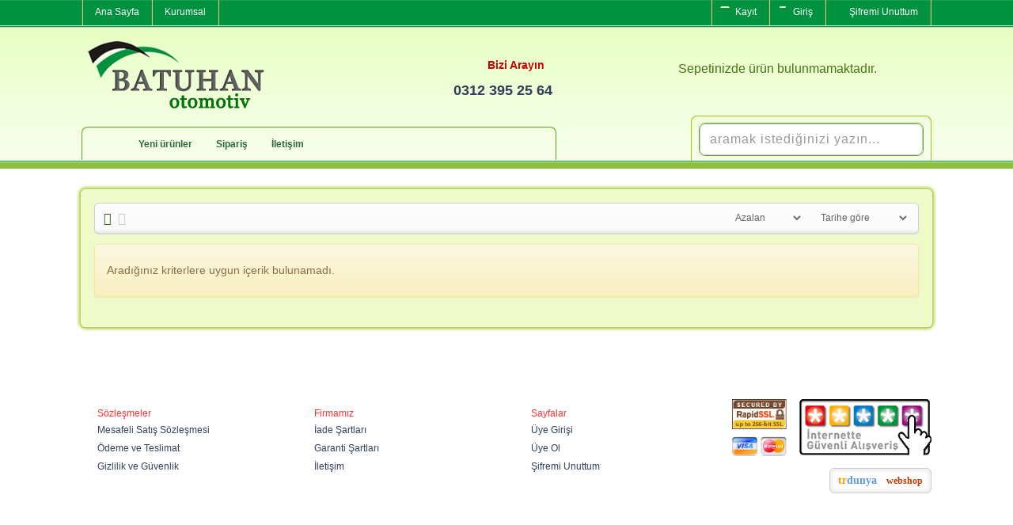

--- FILE ---
content_type: text/html; charset=utf-8
request_url: http://batuhanotom.com/products/vuruntu?c=92
body_size: 4443
content:
<!DOCTYPE html>
<html>
<head>
	<meta charset="utf-8">
	<link rel="stylesheet" type="text/css" href="./?section=dcss&value=default">
<link rel="stylesheet" type="text/css" href="./t/24/library/css/css.css">
	<title>Kategori: VURUNTU YEDEK PARÇA İMALAT</title><meta name="google-site-verification" content="brCGcqX8tjeQAgyFuDXMKtNdVXWhvC205gIL4X7yG8M">
	<meta property="og:title" content="Kategori: VURUNTU YEDEK PARÇA İMALAT">
	<meta property="og:type" content="article">
	<meta property="og:url" content="http://batuhanotom.com/products/vuruntu?c=92">
	<meta itemprop="name" content="Kategori: VURUNTU YEDEK PARÇA İMALAT">
	<meta name="twitter:card" content="app">
	<meta name="twitter:title" content="Kategori: VURUNTU YEDEK PARÇA İMALAT">
	<meta name="robots" content="index, follow">
	<meta name="author" content="batuhanotom.com">
	<meta name="copyright" content="trdunya web technologies">
	<meta name="audience" content="all">
	<meta name="language" content="tr">
	<meta name="google" content="notranslate">
	<base href="http://batuhanotom.com/">
	<link rel="canonical" href="http://batuhanotom.com/products/vuruntu?c=92">
	<script>(function(){"use strict";var c=[],f={},a,e,d,b;if(!window.jQuery){a=function(g){c.push(g)};f.ready=function(g){a(g)};e=window.jQuery=window.$=function(g){if(typeof g=="function"){a(g)}return f};window.checkJQ=function(){if(!d()){b=setTimeout(checkJQ,100)}};b=setTimeout(checkJQ,100);d=function(){if(window.jQuery!==e){clearTimeout(b);var g=c.shift();while(g){jQuery(g);g=c.shift()}b=f=a=e=d=window.checkJQ=null;return true}return false}}})();</script>
</head>
<body>
			<div id="all"><div class="container-fluid" id="top-line">
	<div class="container" id="area">
		<span class="hidden-sm hidden-xs">
		<span class="caretter"></span>
		<a href="./">Ana Sayfa</a>
		<span class="caretter"></span>
		<a href="./kurumsal">Kurumsal</a>
		<span class="caretter"></span>
		</span>
		<div class="pull-right">
			<button type="button" class="navbar-toggle collapsed" data-toggle="collapse" data-target=".user-menu-area">
			<span class="sr-only">Kullanıcı Menü</span>
			<span class="icon-bar"></span>
			<span class="icon-bar"></span>
			<span class="icon-bar"></span>
			</button>
						<div class="user-menu-area">
			<span class="caretter"></span>
			<a href="https://batuhanotom.com/register" class="reg">Kayıt</a>
			<span class="caretter"></span>
			<a href="https://batuhanotom.com/login" class="log">Giriş</a>
			<span class="caretter"></span>
			<a href="https://batuhanotom.com/activate/remind" class="for">Şifremi Unuttum</a>
			<span class="caretter"></span>
			</div>
						<span class="visible-sm visible-xs">
			<a href="./cart">Sepet</a>
			<span class="caretter"></span>
			</span>
		</div>
	</div>
</div>
<div class="container-fluid" id="header-bg">

	<div class="container" id="header">
		<div class="row">
			<div class="col-md-12 col-sm-18 col-xs-36" id="logo-area"><a href="./"><img src="./t/24/library/images/logo.png"></a></div>
			<div class="col-md-9 col-sm-18 hidden-xs">
				<div id="phone-area">
					<strong>Bizi Arayın</strong>
					<span>0312 395 25 64</span>
				</div>
			</div>
			<div class="col-md-15 hidden-sm hidden-xs">
				<div class="pull-right" id="cart-area">
								<div class="btn-group" id="cart">
				<a class="dropdown-toggle opener-down" data-toggle="dropdown" href="./cart" onclick="location.href='./cart';">
				Sepetinizde ürün bulunmamaktadır.				</a>
						</div>
								</div>
			</div>
		</div>
	</div>

	<div class="container" id="menu-1">
		<div class="row">
			<div class="col-md-21 col-sm-36 col-xs-36">
			<div id="left-area">
				<a id="home-link" href="./"></a>
				
			<div id="menus-ust_menu1" class="navbar-collapse collapse" aria-expanded="false">
<ul class="nav navbar-nav menu-list">

<li class="list-0-1"><a href="./refreshes">Yeni ürünler</a></li>

<li class="list-0-2"><a href="https://batuhanotom.com/order">Sipariş</a></li>

<li class="list-0-3"><a href="./iletisim">İletişim</a></li>
</ul>
</div>
						</div>
			</div>
			<div class="col-md-15  hidden-sm hidden-xs">
			<div id="right-area">
				<form class="search-form" method="get" action="./search">
					<div>
					<input type="text" name="q" class="typeahead form-control" data-type="search" placeholder="aramak istediğinizi yazın..." tabindex="1">
					<input type="submit" class="search-button" value="">
					</div>
				</form>
			</div>
			</div>
		</div>
	</div>
	<div class="container-fluid" id="menu-2">
		<div class="container" id="area">
				</div>
	</div>
	</div><div id="all_pages">
<div id="page" class="container component products">
				<div class="sidebars"><div class="sidebar-content"><div class="area" id="area-search">
				<h4 class="subject">Arama</h4>
				<div class="content"><div class="mtop6"><a href="./pages" class="block mtop6 f110" rel="canonical"><span class="glyphicon glyphicon-search mright5"></span>Sayfalarda ara</a><a href="./products" class="block mtop6 f110 red bold" rel="canonical"><span class="glyphicon glyphicon-search mright5"></span>Ürünlerde ara</a></div></div></div><div class="area" id="area-search-filters">
				<h4 class="subject">Filtreleme</h4>
				<div class="content"><div class="f90 lh2">
	<div class="hide">
    <h6>Fiyat aralığı</h6>
    <div><label class="normal"><input type="radio" name="price" value="0" data-multi="false" checked>Tüm fiyatlar</label></div>
    <div><label class="normal"><input type="radio" name="price" value="1" data-multi="false">0 - 50 TL</label></div>
    <div><label class="normal"><input type="radio" name="price" value="2" data-multi="false">50 - 100 TL</label></div>
    <div><label class="normal"><input type="radio" name="price" value="3" data-multi="false">100 - 150 TL</label></div>
    </div>
    <div class="mtop5">
    <h6>Sadece</h6>
    	</div>
</div>
</div></div></div></div><div id="content"><script>
$(document).ready(function()
{
	$('input.sUpdateVAL').on('click',function(){
		location.href = "http://batuhanotom.com/products/vuruntu?c=92&"+ ($(this).prop('checked') || $(this).prop('selected') ? 'fadd' : 'fdel') +"="+ $(this).attr('name') +"&fval="+ $(this).val() + ($(this).attr('data-multi') == 'false' ? '&multi=false' : '');
	});
});
</script>

<div class="row" id="search-area">
	<span class="glyphicon glyphicon-search" id="search-logo"></span>
	<h4>Gelişmiş Arama</h4>
		<label id="search-total" for="search-text"><span class="glyphicon glyphicon-flash"></span><span class="total">0</span> içerik bulundu</label>
	<form action="" method="get">
		<input type="text" name="q" placeholder="VURUNTU kategorisinde ara..." class="typeahead" data-type="search" id="search-text" tabindex="2" value="" data-url="./search/API?q=%QUERY&pattern=2&c=92&cat=2">
		<input type="hidden" name="c" value="92">		<input type="submit">
	</form>
</div>

<div class="row">
	<div class="col-lg-36">
		<div id="filter-area">
			<a href="" class="ttip" title="Normal Listeleme"><span class="glyphicon glyphicon-th-large" style="font-size:16px;"></span></a>
			<a href="" class="ttip" title="Sıralı listeleme"><span class="glyphicon glyphicon-th-list gray" style="font-size:16px;margin-left:5px;"></span></a>
						<div class="pull-right">
				<span class="filter-options hide">Tür:</span>
				<span class="filter-options hide">Sıralama:</span>

				<select class="mright" onchange="location.href='http://batuhanotom.com/products/vuruntu?c=92&direction={page}'.replace('{page}',this.value);">
						<option value="desc" selected>Azalan</option>
						<option value="asc">Artan</option>
				</select>

				<span class="gray mleft5 mright5 hide">&bull;</span>

				<select onchange="location.href='http://batuhanotom.com/products/vuruntu?c=92&order={page}'.replace('{page}',this.value);">
						<option value="date" selected>Tarihe göre</option><option value="hit">Hite göre</option><option value="stock">Stok koduna göre</option><option value="price">Fiyata göre</option>				</select>
			</div>
		</div>
	</div>
</div>
<div id="search-list-area"><div class="alert alert-warning"><h5>Aradığınız kriterlere uygun içerik bulunamadı.</h5></div></div>

</div>
					</div>
</div><!--#all_pages-->
<div class="container-fluid" id="footer-line"></div>
<div class="container-fluid" id="footer">
    <div class="container" id="footer-area">
    	<div class="row">
        	<div class="col-lg-9 col-md-9 col-sm-18 col-xs-36 mtop25 mbottom">
            	<ul class="lister">
                	<li><h4>Sözleşmeler</h4></li>
                	<li><a href="./mesafeli-satis-sozlesmesi">Mesafeli Satış Sözleşmesi</a></li>
                    <li><a href="./odeme-ve-teslimat">Ödeme ve Teslimat</a></li>
                    <li><a href="./gizlilik-ve-guvenlik">Gizlilik ve Güvenlik</a></li>
                </ul>
            </div>
            <div class="col-lg-9 col-md-9 col-sm-18 col-xs-36 mtop25 mbottom">
            	<ul class="lister">
                	<li><h4>Firmamız</h4></li>
                	<li><a href="./iade-sartlari">İade Şartları</a></li>
                    <li><a href="./garanti-sartlari">Garanti Şartları</a></li>
                    <li><a href="./iletisim">İletişim</a></li>
                </ul>
            </div>
            <div class="col-lg-9 col-md-9 col-sm-18 col-xs-36 mtop25 mbottom">
            	<ul class="lister">
                	<li><h4>Sayfalar</h4></li>
                	<li><a href="https://batuhanotom.com/login">Üye Girişi</a></li>
                    <li><a href="https://batuhanotom.com/register">Üye Ol</a></li>
                    <li><a href="https://batuhanotom.com/activate/remind">Şifremi Unuttum</a></li>
                </ul>
            </div>
            <div class="col-lg-9 col-md-9 col-sm-18 col-xs-36 mtop25 mbottom">
            	<img src="./t/24/library/images/security.png" class="pull-right img-responsive">
                <br clear="all">
                <div class="mtop tright">
                    <span class="trdunya">
                    <a href="http://trdunyaweb.com" class="bold tcontent" title="web tasarım"><span class="tr1">tr</span><span class="tr2">dunya</span></a>
                    <span class="dott">·</span>
                    <a href="http://trdunyaweb.com" class="bold trbrand tcontent" title="eticaret">webshop</a>
                    </span>
                </div>
            </div>
        </div>
    </div>
</div>
	<div id="aload" class="hide"></div>
								<!-- Lightbox -->
								<div class="pswp" tabindex="-1" role="dialog" aria-hidden="true">

									<div class="pswp__bg"></div>
									<div class="pswp__scroll-wrap">

										<div class="pswp__container">
											<div class="pswp__item"></div>
											<div class="pswp__item"></div>
											<div class="pswp__item"></div>
										</div>

										<div class="pswp__ui pswp__ui--hidden">

											<div class="pswp__top-bar">

												<div class="pswp__counter"></div>

												<button class="pswp__button pswp__button--close" title="Kapat (Esc)"></button>
												<button class="pswp__button pswp__button--share" title="Paylaş"></button>
												<button class="pswp__button pswp__button--fs" title="Full Ekran"></button>
												<button class="pswp__button pswp__button--zoom" title="Zoom yakınlaştır/uzaklaştır"></button>

												<div class="pswp__preloader">
													<div class="pswp__preloader__icn"><div class="pswp__preloader__cut"><div class="pswp__preloader__donut"></div></div></div>
												</div>

											</div>

											<div class="pswp__share-modal pswp__share-modal--hidden pswp__single-tap"><div class="pswp__share-tooltip"></div> </div>

											<button class="pswp__button pswp__button--arrow--left" title="Önceki (sol ok)"></button>

											<button class="pswp__button pswp__button--arrow--right" title="Sonraki (sağ ok)"></button>

											<div class="pswp__caption"><div class="pswp__caption__center"></div></div>
										</div>
									</div>
								</div>
								<!-- Modal -->
								<div class="modal fade" id="RouteModal" tabindex="-1" role="dialog" aria-labelledby="myModalLabel" aria-hidden="true">
										<div class="modal-dialog">
												<div class="modal-content">
														<div class="modal-header">
																<button type="button" class="close" data-dismiss="modal" aria-hidden="true">&times;</button>
																 <h4 class="modal-title">Modal title</h4>
														</div>
														<div class="modal-body container"></div>
														<div class="modal-footer">
																<button type="button" class="btn btn-default" data-dismiss="modal">Close</button>
																<button type="button" class="btn btn-primary">Save changes</button>
														</div>
												</div>
												<!-- /.modal-content -->
										</div>
										<!-- /.modal-dialog -->
								</div>
								<!-- /.modal -->
								</div>
		<script src="//code.jquery.com/jquery-1.12.0.min.js"></script>
		<script src="./c/assets/js/bootstrap.js"></script>
		<script src="./?section=djs&value=default&v=1.0.1"></script>
		<script src="./?section=djs&value=trdunya&v=1.0.2"></script>
		<link rel="stylesheet" href="./c/assets/css/font-awesome.min.css">
		<script src="./t/24/library/js/js.js"></script>

<script type="text/javascript">$(window).load(function(){
				/* Facebook SDK */
				(function(d, s, id) {
					var js, fjs = d.getElementsByTagName(s)[0];
					if (d.getElementById(id)) return;
					js = d.createElement(s); js.id = id;
					js.src = "//connect.facebook.net/tr_TR/all.js#xfbml=1&appId=183312998538508";
					fjs.parentNode.insertBefore(js, fjs);
				}(document, 'script', 'facebook-jssdk'));
				/* Twitter SDK */
				!function(d,s,id){var js,fjs=d.getElementsByTagName(s)[0];if(!d.getElementById(id)){js=d.createElement(s);js.id=id;js.src="https://platform.twitter.com/widgets.js";fjs.parentNode.insertBefore(js,fjs);}}(document,"script","twitter-wjs");
				/* Google+ SDK */
				(function() {
					var po = document.createElement('script'); po.type = 'text/javascript'; po.async = true;
					po.src = 'https://apis.google.com/js/platform.js';
					var s = document.getElementsByTagName('script')[0]; s.parentNode.insertBefore(po, s);})();

				(function(i,s,o,g,r,a,m){i['GoogleAnalyticsObject']=r;i[r]=i[r]||function(){
 (i[r].q=i[r].q||[]).push(arguments)},i[r].l=1*new Date();a=s.createElement(o),
 m=s.getElementsByTagName(o)[0];a.async=1;a.src=g;m.parentNode.insertBefore(a,m)
 })(window,document,'script','//www.google-analytics.com/analytics.js','ga');

 ga('create', 'UA-55656251-2', 'auto');
 ga('send', 'pageview');


		});</script><!--# 0.006 -->
								</body>
								</html>

--- FILE ---
content_type: text/css;charset=UTF-8
request_url: https://batuhanotom.com/products/?section=dcss&value=default
body_size: 46317
content:
/*!
 * Bootstrap v3.3.5 (http://getbootstrap.com)
 * Copyright 2011-2016 Twitter, Inc.
 * Licensed under MIT (https://github.com/twbs/bootstrap/blob/master/LICENSE)
 */

/*!
 * Generated using the Bootstrap Customizer (http://getbootstrap.com/customize/?id=1c51e7c8982af121a263)
 * Config saved to config.json and https://gist.github.com/1c51e7c8982af121a263
 *//*!
 * Bootstrap v3.3.6 (http://getbootstrap.com)
 * Copyright 2011-2015 Twitter, Inc.
 * Licensed under MIT (https://github.com/twbs/bootstrap/blob/master/LICENSE)
 *//*! normalize.css v3.0.3 | MIT License | github.com/necolas/normalize.css */html{font-family:sans-serif;-ms-text-size-adjust:100%;-webkit-text-size-adjust:100%}body{margin:0}article,aside,details,figcaption,figure,footer,header,hgroup,main,menu,nav,section,summary{display:block}audio,canvas,progress,video{display:inline-block;vertical-align:baseline}audio:not([controls]){display:none;height:0}[hidden],template{display:none}a{background-color:transparent}a:active,a:hover{outline:0}abbr[title]{border-bottom:1px dotted}b,strong{font-weight:bold}dfn{font-style:italic}h1{font-size:2em;margin:0.67em 0}mark{background:#ff0;color:#000}small{font-size:80%}sub,sup{font-size:75%;line-height:0;position:relative;vertical-align:baseline}sup{top:-0.5em}sub{bottom:-0.25em}img{border:0}svg:not(:root){overflow:hidden}figure{margin:1em 40px}hr{-webkit-box-sizing:content-box;-moz-box-sizing:content-box;box-sizing:content-box;height:0}pre{overflow:auto}code,kbd,pre,samp{font-family:monospace, monospace;font-size:1em}button,input,optgroup,select,textarea{color:inherit;font:inherit;margin:0}button{overflow:visible}button,select{text-transform:none}button,html input[type="button"],input[type="reset"],input[type="submit"]{-webkit-appearance:button;cursor:pointer}button[disabled],html input[disabled]{cursor:default}button::-moz-focus-inner,input::-moz-focus-inner{border:0;padding:0}input{line-height:normal}input[type="checkbox"],input[type="radio"]{-webkit-box-sizing:border-box;-moz-box-sizing:border-box;box-sizing:border-box;padding:0}input[type="number"]::-webkit-inner-spin-button,input[type="number"]::-webkit-outer-spin-button{height:auto}input[type="search"]{-webkit-appearance:textfield;-webkit-box-sizing:content-box;-moz-box-sizing:content-box;box-sizing:content-box}input[type="search"]::-webkit-search-cancel-button,input[type="search"]::-webkit-search-decoration{-webkit-appearance:none}fieldset{border:1px solid #c0c0c0;margin:0 2px;padding:0.35em 0.625em 0.75em}legend{border:0;padding:0}textarea{overflow:auto}optgroup{font-weight:bold}table{border-collapse:collapse;border-spacing:0}td,th{padding:0}/*! Source: https://github.com/h5bp/html5-boilerplate/blob/master/src/css/main.css */@media print{*,*:before,*:after{background:transparent !important;color:#000 !important;-webkit-box-shadow:none !important;box-shadow:none !important;text-shadow:none !important}a,a:visited{text-decoration:underline}a[href]:after{content:" (" attr(href) ")"}abbr[title]:after{content:" (" attr(title) ")"}a[href^="#"]:after,a[href^="javascript:"]:after{content:""}pre,blockquote{border:1px solid #999;page-break-inside:avoid}thead{display:table-header-group}tr,img{page-break-inside:avoid}img{max-width:100% !important}p,h2,h3{orphans:3;widows:3}h2,h3{page-break-after:avoid}.navbar{display:none}.btn>.caret,.dropup>.btn>.caret{border-top-color:#000 !important}.label{border:1px solid #000}.table{border-collapse:collapse !important}.table td,.table th{background-color:#fff !important}.table-bordered th,.table-bordered td{border:1px solid #ddd !important}}@font-face{font-family:'Glyphicons Halflings';src:url('https://batuhanotom.com/statics/view/fonts/glyphicons-halflings-regular.eot');src:url('https://batuhanotom.com/statics/view/fonts/glyphicons-halflings-regular.eot?#iefix') format('embedded-opentype'),url('https://batuhanotom.com/statics/view/fonts/glyphicons-halflings-regular.woff2') format('woff2'),url('https://batuhanotom.com/statics/view/fonts/glyphicons-halflings-regular.woff') format('woff'),url('https://batuhanotom.com/statics/view/fonts/glyphicons-halflings-regular.ttf') format('truetype'),url('https://batuhanotom.com/statics/view/fonts/glyphicons-halflings-regular.svg#glyphicons_halflingsregular') format('svg')}.glyphicon{position:relative;top:1px;display:inline-block;font-family:'Glyphicons Halflings';font-style:normal;font-weight:normal;line-height:1;-webkit-font-smoothing:antialiased;-moz-osx-font-smoothing:grayscale}.glyphicon-asterisk:before{content:"\002a"}.glyphicon-plus:before{content:"\002b"}.glyphicon-euro:before,.glyphicon-eur:before{content:"\20ac"}.glyphicon-minus:before{content:"\2212"}.glyphicon-cloud:before{content:"\2601"}.glyphicon-envelope:before{content:"\2709"}.glyphicon-pencil:before{content:"\270f"}.glyphicon-glass:before{content:"\e001"}.glyphicon-music:before{content:"\e002"}.glyphicon-search:before{content:"\e003"}.glyphicon-heart:before{content:"\e005"}.glyphicon-star:before{content:"\e006"}.glyphicon-star-empty:before{content:"\e007"}.glyphicon-user:before{content:"\e008"}.glyphicon-film:before{content:"\e009"}.glyphicon-th-large:before{content:"\e010"}.glyphicon-th:before{content:"\e011"}.glyphicon-th-list:before{content:"\e012"}.glyphicon-ok:before{content:"\e013"}.glyphicon-remove:before{content:"\e014"}.glyphicon-zoom-in:before{content:"\e015"}.glyphicon-zoom-out:before{content:"\e016"}.glyphicon-off:before{content:"\e017"}.glyphicon-signal:before{content:"\e018"}.glyphicon-cog:before{content:"\e019"}.glyphicon-trash:before{content:"\e020"}.glyphicon-home:before{content:"\e021"}.glyphicon-file:before{content:"\e022"}.glyphicon-time:before{content:"\e023"}.glyphicon-road:before{content:"\e024"}.glyphicon-download-alt:before{content:"\e025"}.glyphicon-download:before{content:"\e026"}.glyphicon-upload:before{content:"\e027"}.glyphicon-inbox:before{content:"\e028"}.glyphicon-play-circle:before{content:"\e029"}.glyphicon-repeat:before{content:"\e030"}.glyphicon-refresh:before{content:"\e031"}.glyphicon-list-alt:before{content:"\e032"}.glyphicon-lock:before{content:"\e033"}.glyphicon-flag:before{content:"\e034"}.glyphicon-headphones:before{content:"\e035"}.glyphicon-volume-off:before{content:"\e036"}.glyphicon-volume-down:before{content:"\e037"}.glyphicon-volume-up:before{content:"\e038"}.glyphicon-qrcode:before{content:"\e039"}.glyphicon-barcode:before{content:"\e040"}.glyphicon-tag:before{content:"\e041"}.glyphicon-tags:before{content:"\e042"}.glyphicon-book:before{content:"\e043"}.glyphicon-bookmark:before{content:"\e044"}.glyphicon-print:before{content:"\e045"}.glyphicon-camera:before{content:"\e046"}.glyphicon-font:before{content:"\e047"}.glyphicon-bold:before{content:"\e048"}.glyphicon-italic:before{content:"\e049"}.glyphicon-text-height:before{content:"\e050"}.glyphicon-text-width:before{content:"\e051"}.glyphicon-align-left:before{content:"\e052"}.glyphicon-align-center:before{content:"\e053"}.glyphicon-align-right:before{content:"\e054"}.glyphicon-align-justify:before{content:"\e055"}.glyphicon-list:before{content:"\e056"}.glyphicon-indent-left:before{content:"\e057"}.glyphicon-indent-right:before{content:"\e058"}.glyphicon-facetime-video:before{content:"\e059"}.glyphicon-picture:before{content:"\e060"}.glyphicon-map-marker:before{content:"\e062"}.glyphicon-adjust:before{content:"\e063"}.glyphicon-tint:before{content:"\e064"}.glyphicon-edit:before{content:"\e065"}.glyphicon-share:before{content:"\e066"}.glyphicon-check:before{content:"\e067"}.glyphicon-move:before{content:"\e068"}.glyphicon-step-backward:before{content:"\e069"}.glyphicon-fast-backward:before{content:"\e070"}.glyphicon-backward:before{content:"\e071"}.glyphicon-play:before{content:"\e072"}.glyphicon-pause:before{content:"\e073"}.glyphicon-stop:before{content:"\e074"}.glyphicon-forward:before{content:"\e075"}.glyphicon-fast-forward:before{content:"\e076"}.glyphicon-step-forward:before{content:"\e077"}.glyphicon-eject:before{content:"\e078"}.glyphicon-chevron-left:before{content:"\e079"}.glyphicon-chevron-right:before{content:"\e080"}.glyphicon-plus-sign:before{content:"\e081"}.glyphicon-minus-sign:before{content:"\e082"}.glyphicon-remove-sign:before{content:"\e083"}.glyphicon-ok-sign:before{content:"\e084"}.glyphicon-question-sign:before{content:"\e085"}.glyphicon-info-sign:before{content:"\e086"}.glyphicon-screenshot:before{content:"\e087"}.glyphicon-remove-circle:before{content:"\e088"}.glyphicon-ok-circle:before{content:"\e089"}.glyphicon-ban-circle:before{content:"\e090"}.glyphicon-arrow-left:before{content:"\e091"}.glyphicon-arrow-right:before{content:"\e092"}.glyphicon-arrow-up:before{content:"\e093"}.glyphicon-arrow-down:before{content:"\e094"}.glyphicon-share-alt:before{content:"\e095"}.glyphicon-resize-full:before{content:"\e096"}.glyphicon-resize-small:before{content:"\e097"}.glyphicon-exclamation-sign:before{content:"\e101"}.glyphicon-gift:before{content:"\e102"}.glyphicon-leaf:before{content:"\e103"}.glyphicon-fire:before{content:"\e104"}.glyphicon-eye-open:before{content:"\e105"}.glyphicon-eye-close:before{content:"\e106"}.glyphicon-warning-sign:before{content:"\e107"}.glyphicon-plane:before{content:"\e108"}.glyphicon-calendar:before{content:"\e109"}.glyphicon-random:before{content:"\e110"}.glyphicon-comment:before{content:"\e111"}.glyphicon-magnet:before{content:"\e112"}.glyphicon-chevron-up:before{content:"\e113"}.glyphicon-chevron-down:before{content:"\e114"}.glyphicon-retweet:before{content:"\e115"}.glyphicon-shopping-cart:before{content:"\e116"}.glyphicon-folder-close:before{content:"\e117"}.glyphicon-folder-open:before{content:"\e118"}.glyphicon-resize-vertical:before{content:"\e119"}.glyphicon-resize-horizontal:before{content:"\e120"}.glyphicon-hdd:before{content:"\e121"}.glyphicon-bullhorn:before{content:"\e122"}.glyphicon-bell:before{content:"\e123"}.glyphicon-certificate:before{content:"\e124"}.glyphicon-thumbs-up:before{content:"\e125"}.glyphicon-thumbs-down:before{content:"\e126"}.glyphicon-hand-right:before{content:"\e127"}.glyphicon-hand-left:before{content:"\e128"}.glyphicon-hand-up:before{content:"\e129"}.glyphicon-hand-down:before{content:"\e130"}.glyphicon-circle-arrow-right:before{content:"\e131"}.glyphicon-circle-arrow-left:before{content:"\e132"}.glyphicon-circle-arrow-up:before{content:"\e133"}.glyphicon-circle-arrow-down:before{content:"\e134"}.glyphicon-globe:before{content:"\e135"}.glyphicon-wrench:before{content:"\e136"}.glyphicon-tasks:before{content:"\e137"}.glyphicon-filter:before{content:"\e138"}.glyphicon-briefcase:before{content:"\e139"}.glyphicon-fullscreen:before{content:"\e140"}.glyphicon-dashboard:before{content:"\e141"}.glyphicon-paperclip:before{content:"\e142"}.glyphicon-heart-empty:before{content:"\e143"}.glyphicon-link:before{content:"\e144"}.glyphicon-phone:before{content:"\e145"}.glyphicon-pushpin:before{content:"\e146"}.glyphicon-usd:before{content:"\e148"}.glyphicon-gbp:before{content:"\e149"}.glyphicon-sort:before{content:"\e150"}.glyphicon-sort-by-alphabet:before{content:"\e151"}.glyphicon-sort-by-alphabet-alt:before{content:"\e152"}.glyphicon-sort-by-order:before{content:"\e153"}.glyphicon-sort-by-order-alt:before{content:"\e154"}.glyphicon-sort-by-attributes:before{content:"\e155"}.glyphicon-sort-by-attributes-alt:before{content:"\e156"}.glyphicon-unchecked:before{content:"\e157"}.glyphicon-expand:before{content:"\e158"}.glyphicon-collapse-down:before{content:"\e159"}.glyphicon-collapse-up:before{content:"\e160"}.glyphicon-log-in:before{content:"\e161"}.glyphicon-flash:before{content:"\e162"}.glyphicon-log-out:before{content:"\e163"}.glyphicon-new-window:before{content:"\e164"}.glyphicon-record:before{content:"\e165"}.glyphicon-save:before{content:"\e166"}.glyphicon-open:before{content:"\e167"}.glyphicon-saved:before{content:"\e168"}.glyphicon-import:before{content:"\e169"}.glyphicon-export:before{content:"\e170"}.glyphicon-send:before{content:"\e171"}.glyphicon-floppy-disk:before{content:"\e172"}.glyphicon-floppy-saved:before{content:"\e173"}.glyphicon-floppy-remove:before{content:"\e174"}.glyphicon-floppy-save:before{content:"\e175"}.glyphicon-floppy-open:before{content:"\e176"}.glyphicon-credit-card:before{content:"\e177"}.glyphicon-transfer:before{content:"\e178"}.glyphicon-cutlery:before{content:"\e179"}.glyphicon-header:before{content:"\e180"}.glyphicon-compressed:before{content:"\e181"}.glyphicon-earphone:before{content:"\e182"}.glyphicon-phone-alt:before{content:"\e183"}.glyphicon-tower:before{content:"\e184"}.glyphicon-stats:before{content:"\e185"}.glyphicon-sd-video:before{content:"\e186"}.glyphicon-hd-video:before{content:"\e187"}.glyphicon-subtitles:before{content:"\e188"}.glyphicon-sound-stereo:before{content:"\e189"}.glyphicon-sound-dolby:before{content:"\e190"}.glyphicon-sound-5-1:before{content:"\e191"}.glyphicon-sound-6-1:before{content:"\e192"}.glyphicon-sound-7-1:before{content:"\e193"}.glyphicon-copyright-mark:before{content:"\e194"}.glyphicon-registration-mark:before{content:"\e195"}.glyphicon-cloud-download:before{content:"\e197"}.glyphicon-cloud-upload:before{content:"\e198"}.glyphicon-tree-conifer:before{content:"\e199"}.glyphicon-tree-deciduous:before{content:"\e200"}.glyphicon-cd:before{content:"\e201"}.glyphicon-save-file:before{content:"\e202"}.glyphicon-open-file:before{content:"\e203"}.glyphicon-level-up:before{content:"\e204"}.glyphicon-copy:before{content:"\e205"}.glyphicon-paste:before{content:"\e206"}.glyphicon-alert:before{content:"\e209"}.glyphicon-equalizer:before{content:"\e210"}.glyphicon-king:before{content:"\e211"}.glyphicon-queen:before{content:"\e212"}.glyphicon-pawn:before{content:"\e213"}.glyphicon-bishop:before{content:"\e214"}.glyphicon-knight:before{content:"\e215"}.glyphicon-baby-formula:before{content:"\e216"}.glyphicon-tent:before{content:"\26fa"}.glyphicon-blackboard:before{content:"\e218"}.glyphicon-bed:before{content:"\e219"}.glyphicon-apple:before{content:"\f8ff"}.glyphicon-erase:before{content:"\e221"}.glyphicon-hourglass:before{content:"\231b"}.glyphicon-lamp:before{content:"\e223"}.glyphicon-duplicate:before{content:"\e224"}.glyphicon-piggy-bank:before{content:"\e225"}.glyphicon-scissors:before{content:"\e226"}.glyphicon-bitcoin:before{content:"\e227"}.glyphicon-btc:before{content:"\e227"}.glyphicon-xbt:before{content:"\e227"}.glyphicon-yen:before{content:"\00a5"}.glyphicon-jpy:before{content:"\00a5"}.glyphicon-ruble:before{content:"\20bd"}.glyphicon-rub:before{content:"\20bd"}.glyphicon-scale:before{content:"\e230"}.glyphicon-ice-lolly:before{content:"\e231"}.glyphicon-ice-lolly-tasted:before{content:"\e232"}.glyphicon-education:before{content:"\e233"}.glyphicon-option-horizontal:before{content:"\e234"}.glyphicon-option-vertical:before{content:"\e235"}.glyphicon-menu-hamburger:before{content:"\e236"}.glyphicon-modal-window:before{content:"\e237"}.glyphicon-oil:before{content:"\e238"}.glyphicon-grain:before{content:"\e239"}.glyphicon-sunglasses:before{content:"\e240"}.glyphicon-text-size:before{content:"\e241"}.glyphicon-text-color:before{content:"\e242"}.glyphicon-text-background:before{content:"\e243"}.glyphicon-object-align-top:before{content:"\e244"}.glyphicon-object-align-bottom:before{content:"\e245"}.glyphicon-object-align-horizontal:before{content:"\e246"}.glyphicon-object-align-left:before{content:"\e247"}.glyphicon-object-align-vertical:before{content:"\e248"}.glyphicon-object-align-right:before{content:"\e249"}.glyphicon-triangle-right:before{content:"\e250"}.glyphicon-triangle-left:before{content:"\e251"}.glyphicon-triangle-bottom:before{content:"\e252"}.glyphicon-triangle-top:before{content:"\e253"}.glyphicon-console:before{content:"\e254"}.glyphicon-superscript:before{content:"\e255"}.glyphicon-subscript:before{content:"\e256"}.glyphicon-menu-left:before{content:"\e257"}.glyphicon-menu-right:before{content:"\e258"}.glyphicon-menu-down:before{content:"\e259"}.glyphicon-menu-up:before{content:"\e260"}*{-webkit-box-sizing:border-box;-moz-box-sizing:border-box;box-sizing:border-box}*:before,*:after{-webkit-box-sizing:border-box;-moz-box-sizing:border-box;box-sizing:border-box}html{font-size:10px;-webkit-tap-highlight-color:rgba(0,0,0,0)}body{font-family:"Helvetica Neue",Helvetica,Arial,sans-serif;font-size:14px;line-height:1.42857143;color:#333;background-color:#fff}input,button,select,textarea{font-family:inherit;font-size:inherit;line-height:inherit}a{color:#337ab7;text-decoration:none}a:hover,a:focus{color:#23527c;text-decoration:underline}a:focus{outline:thin dotted;outline:5px auto -webkit-focus-ring-color;outline-offset:-2px}figure{margin:0}img{vertical-align:middle}.img-responsive,.thumbnail>img,.thumbnail a>img,.carousel-inner>.item>img,.carousel-inner>.item>a>img{display:block;max-width:100%;height:auto}.img-rounded{border-radius:6px}.img-thumbnail{padding:4px;line-height:1.42857143;background-color:#fff;border:1px solid #ddd;border-radius:4px;-webkit-transition:all .2s ease-in-out;-o-transition:all .2s ease-in-out;transition:all .2s ease-in-out;display:inline-block;max-width:100%;height:auto}.img-circle{border-radius:50%}hr{margin-top:20px;margin-bottom:20px;border:0;border-top:1px solid #eee}.sr-only{position:absolute;width:1px;height:1px;margin:-1px;padding:0;overflow:hidden;clip:rect(0, 0, 0, 0);border:0}.sr-only-focusable:active,.sr-only-focusable:focus{position:static;width:auto;height:auto;margin:0;overflow:visible;clip:auto}[role="button"]{cursor:pointer}h1,h2,h3,h4,h5,h6,.h1,.h2,.h3,.h4,.h5,.h6{font-family:inherit;font-weight:500;line-height:1.1;color:inherit}h1 small,h2 small,h3 small,h4 small,h5 small,h6 small,.h1 small,.h2 small,.h3 small,.h4 small,.h5 small,.h6 small,h1 .small,h2 .small,h3 .small,h4 .small,h5 .small,h6 .small,.h1 .small,.h2 .small,.h3 .small,.h4 .small,.h5 .small,.h6 .small{font-weight:normal;line-height:1;color:#777}h1,.h1,h2,.h2,h3,.h3{margin-top:20px;margin-bottom:10px}h1 small,.h1 small,h2 small,.h2 small,h3 small,.h3 small,h1 .small,.h1 .small,h2 .small,.h2 .small,h3 .small,.h3 .small{font-size:65%}h4,.h4,h5,.h5,h6,.h6{margin-top:10px;margin-bottom:10px}h4 small,.h4 small,h5 small,.h5 small,h6 small,.h6 small,h4 .small,.h4 .small,h5 .small,.h5 .small,h6 .small,.h6 .small{font-size:75%}h1,.h1{font-size:36px}h2,.h2{font-size:30px}h3,.h3{font-size:24px}h4,.h4{font-size:18px}h5,.h5{font-size:14px}h6,.h6{font-size:12px}p{margin:0 0 10px}.lead{margin-bottom:20px;font-size:16px;font-weight:300;line-height:1.4}@media (min-width:768px){.lead{font-size:21px}}small,.small{font-size:85%}mark,.mark{background-color:#fcf8e3;padding:.2em}.text-left{text-align:left}.text-right{text-align:right}.text-center{text-align:center}.text-justify{text-align:justify}.text-nowrap{white-space:nowrap}.text-lowercase{text-transform:lowercase}.text-uppercase{text-transform:uppercase}.text-capitalize{text-transform:capitalize}.text-muted{color:#777}.text-primary{color:#337ab7}a.text-primary:hover,a.text-primary:focus{color:#286090}.text-success{color:#3c763d}a.text-success:hover,a.text-success:focus{color:#2b542c}.text-info{color:#31708f}a.text-info:hover,a.text-info:focus{color:#245269}.text-warning{color:#8a6d3b}a.text-warning:hover,a.text-warning:focus{color:#66512c}.text-danger{color:#a94442}a.text-danger:hover,a.text-danger:focus{color:#843534}.bg-primary{color:#fff;background-color:#337ab7}a.bg-primary:hover,a.bg-primary:focus{background-color:#286090}.bg-success{background-color:#dff0d8}a.bg-success:hover,a.bg-success:focus{background-color:#c1e2b3}.bg-info{background-color:#d9edf7}a.bg-info:hover,a.bg-info:focus{background-color:#afd9ee}.bg-warning{background-color:#fcf8e3}a.bg-warning:hover,a.bg-warning:focus{background-color:#f7ecb5}.bg-danger{background-color:#f2dede}a.bg-danger:hover,a.bg-danger:focus{background-color:#e4b9b9}.page-header{padding-bottom:9px;margin:40px 0 20px;border-bottom:1px solid #eee}ul,ol{margin-top:0;margin-bottom:10px}ul ul,ol ul,ul ol,ol ol{margin-bottom:0}.list-unstyled{padding-left:0;list-style:none}.list-inline{padding-left:0;list-style:none;margin-left:-5px}.list-inline>li{display:inline-block;padding-left:5px;padding-right:5px}dl{margin-top:0;margin-bottom:20px}dt,dd{line-height:1.42857143}dt{font-weight:bold}dd{margin-left:0}@media (min-width:768px){.dl-horizontal dt{float:left;width:160px;clear:left;text-align:right;overflow:hidden;text-overflow:ellipsis;white-space:nowrap}.dl-horizontal dd{margin-left:180px}}abbr[title],abbr[data-original-title]{cursor:help;border-bottom:1px dotted #777}.initialism{font-size:90%;text-transform:uppercase}blockquote{padding:10px 20px;margin:0 0 20px;font-size:17.5px;border-left:5px solid #eee}blockquote p:last-child,blockquote ul:last-child,blockquote ol:last-child{margin-bottom:0}blockquote footer,blockquote small,blockquote .small{display:block;font-size:80%;line-height:1.42857143;color:#777}blockquote footer:before,blockquote small:before,blockquote .small:before{content:'\2014 \00A0'}.blockquote-reverse,blockquote.pull-right{padding-right:15px;padding-left:0;border-right:5px solid #eee;border-left:0;text-align:right}.blockquote-reverse footer:before,blockquote.pull-right footer:before,.blockquote-reverse small:before,blockquote.pull-right small:before,.blockquote-reverse .small:before,blockquote.pull-right .small:before{content:''}.blockquote-reverse footer:after,blockquote.pull-right footer:after,.blockquote-reverse small:after,blockquote.pull-right small:after,.blockquote-reverse .small:after,blockquote.pull-right .small:after{content:'\00A0 \2014'}address{margin-bottom:20px;font-style:normal;line-height:1.42857143}code,kbd,pre,samp{font-family:Menlo,Monaco,Consolas,"Courier New",monospace}code{padding:2px 4px;font-size:90%;color:#c7254e;background-color:#f9f2f4;border-radius:4px}kbd{padding:2px 4px;font-size:90%;color:#fff;background-color:#333;border-radius:3px;-webkit-box-shadow:inset 0 -1px 0 rgba(0,0,0,0.25);box-shadow:inset 0 -1px 0 rgba(0,0,0,0.25)}kbd kbd{padding:0;font-size:100%;font-weight:bold;-webkit-box-shadow:none;box-shadow:none}pre{display:block;padding:9.5px;margin:0 0 10px;font-size:13px;line-height:1.42857143;word-break:break-all;word-wrap:break-word;color:#333;background-color:#f5f5f5;border:1px solid #ccc;border-radius:4px}pre code{padding:0;font-size:inherit;color:inherit;white-space:pre-wrap;background-color:transparent;border-radius:0}.pre-scrollable{max-height:340px;overflow-y:scroll}.container{margin-right:auto;margin-left:auto;padding-left:1%;padding-right:1%}@media (min-width:768px){.container{width:722px}}@media (min-width:992px){.container{width:942px}}@media (min-width:1200px){.container{width:1142px}}.container-fluid{margin-right:auto;margin-left:auto;padding-left:1%;padding-right:1%}.row{margin-left:-1%;margin-right:-1%}.col-xs-1, .col-sm-1, .col-md-1, .col-lg-1, .col-xs-2, .col-sm-2, .col-md-2, .col-lg-2, .col-xs-3, .col-sm-3, .col-md-3, .col-lg-3, .col-xs-4, .col-sm-4, .col-md-4, .col-lg-4, .col-xs-5, .col-sm-5, .col-md-5, .col-lg-5, .col-xs-6, .col-sm-6, .col-md-6, .col-lg-6, .col-xs-7, .col-sm-7, .col-md-7, .col-lg-7, .col-xs-8, .col-sm-8, .col-md-8, .col-lg-8, .col-xs-9, .col-sm-9, .col-md-9, .col-lg-9, .col-xs-10, .col-sm-10, .col-md-10, .col-lg-10, .col-xs-11, .col-sm-11, .col-md-11, .col-lg-11, .col-xs-12, .col-sm-12, .col-md-12, .col-lg-12, .col-xs-13, .col-sm-13, .col-md-13, .col-lg-13, .col-xs-14, .col-sm-14, .col-md-14, .col-lg-14, .col-xs-15, .col-sm-15, .col-md-15, .col-lg-15, .col-xs-16, .col-sm-16, .col-md-16, .col-lg-16, .col-xs-17, .col-sm-17, .col-md-17, .col-lg-17, .col-xs-18, .col-sm-18, .col-md-18, .col-lg-18, .col-xs-19, .col-sm-19, .col-md-19, .col-lg-19, .col-xs-20, .col-sm-20, .col-md-20, .col-lg-20, .col-xs-21, .col-sm-21, .col-md-21, .col-lg-21, .col-xs-22, .col-sm-22, .col-md-22, .col-lg-22, .col-xs-23, .col-sm-23, .col-md-23, .col-lg-23, .col-xs-24, .col-sm-24, .col-md-24, .col-lg-24, .col-xs-25, .col-sm-25, .col-md-25, .col-lg-25, .col-xs-26, .col-sm-26, .col-md-26, .col-lg-26, .col-xs-27, .col-sm-27, .col-md-27, .col-lg-27, .col-xs-28, .col-sm-28, .col-md-28, .col-lg-28, .col-xs-29, .col-sm-29, .col-md-29, .col-lg-29, .col-xs-30, .col-sm-30, .col-md-30, .col-lg-30, .col-xs-31, .col-sm-31, .col-md-31, .col-lg-31, .col-xs-32, .col-sm-32, .col-md-32, .col-lg-32, .col-xs-33, .col-sm-33, .col-md-33, .col-lg-33, .col-xs-34, .col-sm-34, .col-md-34, .col-lg-34, .col-xs-35, .col-sm-35, .col-md-35, .col-lg-35, .col-xs-36, .col-sm-36, .col-md-36, .col-lg-36{position:relative;min-height:1px;padding-left:1%;padding-right:1%}.col-xs-1, .col-xs-2, .col-xs-3, .col-xs-4, .col-xs-5, .col-xs-6, .col-xs-7, .col-xs-8, .col-xs-9, .col-xs-10, .col-xs-11, .col-xs-12, .col-xs-13, .col-xs-14, .col-xs-15, .col-xs-16, .col-xs-17, .col-xs-18, .col-xs-19, .col-xs-20, .col-xs-21, .col-xs-22, .col-xs-23, .col-xs-24, .col-xs-25, .col-xs-26, .col-xs-27, .col-xs-28, .col-xs-29, .col-xs-30, .col-xs-31, .col-xs-32, .col-xs-33, .col-xs-34, .col-xs-35, .col-xs-36{float:left}.col-xs-36{width:100%}.col-xs-35{width:97.22222222%}.col-xs-34{width:94.44444444%}.col-xs-33{width:91.66666667%}.col-xs-32{width:88.88888889%}.col-xs-31{width:86.11111111%}.col-xs-30{width:83.33333333%}.col-xs-29{width:80.55555556%}.col-xs-28{width:77.77777778%}.col-xs-27{width:75%}.col-xs-26{width:72.22222222%}.col-xs-25{width:69.44444444%}.col-xs-24{width:66.66666667%}.col-xs-23{width:63.88888889%}.col-xs-22{width:61.11111111%}.col-xs-21{width:58.33333333%}.col-xs-20{width:55.55555556%}.col-xs-19{width:52.77777778%}.col-xs-18{width:50%}.col-xs-17{width:47.22222222%}.col-xs-16{width:44.44444444%}.col-xs-15{width:41.66666667%}.col-xs-14{width:38.88888889%}.col-xs-13{width:36.11111111%}.col-xs-12{width:33.33333333%}.col-xs-11{width:30.55555556%}.col-xs-10{width:27.77777778%}.col-xs-9{width:25%}.col-xs-8{width:22.22222222%}.col-xs-7{width:19.44444444%}.col-xs-6{width:16.66666667%}.col-xs-5{width:13.88888889%}.col-xs-4{width:11.11111111%}.col-xs-3{width:8.33333333%}.col-xs-2{width:5.55555556%}.col-xs-1{width:2.77777778%}.col-xs-pull-36{right:100%}.col-xs-pull-35{right:97.22222222%}.col-xs-pull-34{right:94.44444444%}.col-xs-pull-33{right:91.66666667%}.col-xs-pull-32{right:88.88888889%}.col-xs-pull-31{right:86.11111111%}.col-xs-pull-30{right:83.33333333%}.col-xs-pull-29{right:80.55555556%}.col-xs-pull-28{right:77.77777778%}.col-xs-pull-27{right:75%}.col-xs-pull-26{right:72.22222222%}.col-xs-pull-25{right:69.44444444%}.col-xs-pull-24{right:66.66666667%}.col-xs-pull-23{right:63.88888889%}.col-xs-pull-22{right:61.11111111%}.col-xs-pull-21{right:58.33333333%}.col-xs-pull-20{right:55.55555556%}.col-xs-pull-19{right:52.77777778%}.col-xs-pull-18{right:50%}.col-xs-pull-17{right:47.22222222%}.col-xs-pull-16{right:44.44444444%}.col-xs-pull-15{right:41.66666667%}.col-xs-pull-14{right:38.88888889%}.col-xs-pull-13{right:36.11111111%}.col-xs-pull-12{right:33.33333333%}.col-xs-pull-11{right:30.55555556%}.col-xs-pull-10{right:27.77777778%}.col-xs-pull-9{right:25%}.col-xs-pull-8{right:22.22222222%}.col-xs-pull-7{right:19.44444444%}.col-xs-pull-6{right:16.66666667%}.col-xs-pull-5{right:13.88888889%}.col-xs-pull-4{right:11.11111111%}.col-xs-pull-3{right:8.33333333%}.col-xs-pull-2{right:5.55555556%}.col-xs-pull-1{right:2.77777778%}.col-xs-pull-0{right:auto}.col-xs-push-36{left:100%}.col-xs-push-35{left:97.22222222%}.col-xs-push-34{left:94.44444444%}.col-xs-push-33{left:91.66666667%}.col-xs-push-32{left:88.88888889%}.col-xs-push-31{left:86.11111111%}.col-xs-push-30{left:83.33333333%}.col-xs-push-29{left:80.55555556%}.col-xs-push-28{left:77.77777778%}.col-xs-push-27{left:75%}.col-xs-push-26{left:72.22222222%}.col-xs-push-25{left:69.44444444%}.col-xs-push-24{left:66.66666667%}.col-xs-push-23{left:63.88888889%}.col-xs-push-22{left:61.11111111%}.col-xs-push-21{left:58.33333333%}.col-xs-push-20{left:55.55555556%}.col-xs-push-19{left:52.77777778%}.col-xs-push-18{left:50%}.col-xs-push-17{left:47.22222222%}.col-xs-push-16{left:44.44444444%}.col-xs-push-15{left:41.66666667%}.col-xs-push-14{left:38.88888889%}.col-xs-push-13{left:36.11111111%}.col-xs-push-12{left:33.33333333%}.col-xs-push-11{left:30.55555556%}.col-xs-push-10{left:27.77777778%}.col-xs-push-9{left:25%}.col-xs-push-8{left:22.22222222%}.col-xs-push-7{left:19.44444444%}.col-xs-push-6{left:16.66666667%}.col-xs-push-5{left:13.88888889%}.col-xs-push-4{left:11.11111111%}.col-xs-push-3{left:8.33333333%}.col-xs-push-2{left:5.55555556%}.col-xs-push-1{left:2.77777778%}.col-xs-push-0{left:auto}.col-xs-offset-36{margin-left:100%}.col-xs-offset-35{margin-left:97.22222222%}.col-xs-offset-34{margin-left:94.44444444%}.col-xs-offset-33{margin-left:91.66666667%}.col-xs-offset-32{margin-left:88.88888889%}.col-xs-offset-31{margin-left:86.11111111%}.col-xs-offset-30{margin-left:83.33333333%}.col-xs-offset-29{margin-left:80.55555556%}.col-xs-offset-28{margin-left:77.77777778%}.col-xs-offset-27{margin-left:75%}.col-xs-offset-26{margin-left:72.22222222%}.col-xs-offset-25{margin-left:69.44444444%}.col-xs-offset-24{margin-left:66.66666667%}.col-xs-offset-23{margin-left:63.88888889%}.col-xs-offset-22{margin-left:61.11111111%}.col-xs-offset-21{margin-left:58.33333333%}.col-xs-offset-20{margin-left:55.55555556%}.col-xs-offset-19{margin-left:52.77777778%}.col-xs-offset-18{margin-left:50%}.col-xs-offset-17{margin-left:47.22222222%}.col-xs-offset-16{margin-left:44.44444444%}.col-xs-offset-15{margin-left:41.66666667%}.col-xs-offset-14{margin-left:38.88888889%}.col-xs-offset-13{margin-left:36.11111111%}.col-xs-offset-12{margin-left:33.33333333%}.col-xs-offset-11{margin-left:30.55555556%}.col-xs-offset-10{margin-left:27.77777778%}.col-xs-offset-9{margin-left:25%}.col-xs-offset-8{margin-left:22.22222222%}.col-xs-offset-7{margin-left:19.44444444%}.col-xs-offset-6{margin-left:16.66666667%}.col-xs-offset-5{margin-left:13.88888889%}.col-xs-offset-4{margin-left:11.11111111%}.col-xs-offset-3{margin-left:8.33333333%}.col-xs-offset-2{margin-left:5.55555556%}.col-xs-offset-1{margin-left:2.77777778%}.col-xs-offset-0{margin-left:0}@media (min-width:768px){.col-sm-1, .col-sm-2, .col-sm-3, .col-sm-4, .col-sm-5, .col-sm-6, .col-sm-7, .col-sm-8, .col-sm-9, .col-sm-10, .col-sm-11, .col-sm-12, .col-sm-13, .col-sm-14, .col-sm-15, .col-sm-16, .col-sm-17, .col-sm-18, .col-sm-19, .col-sm-20, .col-sm-21, .col-sm-22, .col-sm-23, .col-sm-24, .col-sm-25, .col-sm-26, .col-sm-27, .col-sm-28, .col-sm-29, .col-sm-30, .col-sm-31, .col-sm-32, .col-sm-33, .col-sm-34, .col-sm-35, .col-sm-36{float:left}.col-sm-36{width:100%}.col-sm-35{width:97.22222222%}.col-sm-34{width:94.44444444%}.col-sm-33{width:91.66666667%}.col-sm-32{width:88.88888889%}.col-sm-31{width:86.11111111%}.col-sm-30{width:83.33333333%}.col-sm-29{width:80.55555556%}.col-sm-28{width:77.77777778%}.col-sm-27{width:75%}.col-sm-26{width:72.22222222%}.col-sm-25{width:69.44444444%}.col-sm-24{width:66.66666667%}.col-sm-23{width:63.88888889%}.col-sm-22{width:61.11111111%}.col-sm-21{width:58.33333333%}.col-sm-20{width:55.55555556%}.col-sm-19{width:52.77777778%}.col-sm-18{width:50%}.col-sm-17{width:47.22222222%}.col-sm-16{width:44.44444444%}.col-sm-15{width:41.66666667%}.col-sm-14{width:38.88888889%}.col-sm-13{width:36.11111111%}.col-sm-12{width:33.33333333%}.col-sm-11{width:30.55555556%}.col-sm-10{width:27.77777778%}.col-sm-9{width:25%}.col-sm-8{width:22.22222222%}.col-sm-7{width:19.44444444%}.col-sm-6{width:16.66666667%}.col-sm-5{width:13.88888889%}.col-sm-4{width:11.11111111%}.col-sm-3{width:8.33333333%}.col-sm-2{width:5.55555556%}.col-sm-1{width:2.77777778%}.col-sm-pull-36{right:100%}.col-sm-pull-35{right:97.22222222%}.col-sm-pull-34{right:94.44444444%}.col-sm-pull-33{right:91.66666667%}.col-sm-pull-32{right:88.88888889%}.col-sm-pull-31{right:86.11111111%}.col-sm-pull-30{right:83.33333333%}.col-sm-pull-29{right:80.55555556%}.col-sm-pull-28{right:77.77777778%}.col-sm-pull-27{right:75%}.col-sm-pull-26{right:72.22222222%}.col-sm-pull-25{right:69.44444444%}.col-sm-pull-24{right:66.66666667%}.col-sm-pull-23{right:63.88888889%}.col-sm-pull-22{right:61.11111111%}.col-sm-pull-21{right:58.33333333%}.col-sm-pull-20{right:55.55555556%}.col-sm-pull-19{right:52.77777778%}.col-sm-pull-18{right:50%}.col-sm-pull-17{right:47.22222222%}.col-sm-pull-16{right:44.44444444%}.col-sm-pull-15{right:41.66666667%}.col-sm-pull-14{right:38.88888889%}.col-sm-pull-13{right:36.11111111%}.col-sm-pull-12{right:33.33333333%}.col-sm-pull-11{right:30.55555556%}.col-sm-pull-10{right:27.77777778%}.col-sm-pull-9{right:25%}.col-sm-pull-8{right:22.22222222%}.col-sm-pull-7{right:19.44444444%}.col-sm-pull-6{right:16.66666667%}.col-sm-pull-5{right:13.88888889%}.col-sm-pull-4{right:11.11111111%}.col-sm-pull-3{right:8.33333333%}.col-sm-pull-2{right:5.55555556%}.col-sm-pull-1{right:2.77777778%}.col-sm-pull-0{right:auto}.col-sm-push-36{left:100%}.col-sm-push-35{left:97.22222222%}.col-sm-push-34{left:94.44444444%}.col-sm-push-33{left:91.66666667%}.col-sm-push-32{left:88.88888889%}.col-sm-push-31{left:86.11111111%}.col-sm-push-30{left:83.33333333%}.col-sm-push-29{left:80.55555556%}.col-sm-push-28{left:77.77777778%}.col-sm-push-27{left:75%}.col-sm-push-26{left:72.22222222%}.col-sm-push-25{left:69.44444444%}.col-sm-push-24{left:66.66666667%}.col-sm-push-23{left:63.88888889%}.col-sm-push-22{left:61.11111111%}.col-sm-push-21{left:58.33333333%}.col-sm-push-20{left:55.55555556%}.col-sm-push-19{left:52.77777778%}.col-sm-push-18{left:50%}.col-sm-push-17{left:47.22222222%}.col-sm-push-16{left:44.44444444%}.col-sm-push-15{left:41.66666667%}.col-sm-push-14{left:38.88888889%}.col-sm-push-13{left:36.11111111%}.col-sm-push-12{left:33.33333333%}.col-sm-push-11{left:30.55555556%}.col-sm-push-10{left:27.77777778%}.col-sm-push-9{left:25%}.col-sm-push-8{left:22.22222222%}.col-sm-push-7{left:19.44444444%}.col-sm-push-6{left:16.66666667%}.col-sm-push-5{left:13.88888889%}.col-sm-push-4{left:11.11111111%}.col-sm-push-3{left:8.33333333%}.col-sm-push-2{left:5.55555556%}.col-sm-push-1{left:2.77777778%}.col-sm-push-0{left:auto}.col-sm-offset-36{margin-left:100%}.col-sm-offset-35{margin-left:97.22222222%}.col-sm-offset-34{margin-left:94.44444444%}.col-sm-offset-33{margin-left:91.66666667%}.col-sm-offset-32{margin-left:88.88888889%}.col-sm-offset-31{margin-left:86.11111111%}.col-sm-offset-30{margin-left:83.33333333%}.col-sm-offset-29{margin-left:80.55555556%}.col-sm-offset-28{margin-left:77.77777778%}.col-sm-offset-27{margin-left:75%}.col-sm-offset-26{margin-left:72.22222222%}.col-sm-offset-25{margin-left:69.44444444%}.col-sm-offset-24{margin-left:66.66666667%}.col-sm-offset-23{margin-left:63.88888889%}.col-sm-offset-22{margin-left:61.11111111%}.col-sm-offset-21{margin-left:58.33333333%}.col-sm-offset-20{margin-left:55.55555556%}.col-sm-offset-19{margin-left:52.77777778%}.col-sm-offset-18{margin-left:50%}.col-sm-offset-17{margin-left:47.22222222%}.col-sm-offset-16{margin-left:44.44444444%}.col-sm-offset-15{margin-left:41.66666667%}.col-sm-offset-14{margin-left:38.88888889%}.col-sm-offset-13{margin-left:36.11111111%}.col-sm-offset-12{margin-left:33.33333333%}.col-sm-offset-11{margin-left:30.55555556%}.col-sm-offset-10{margin-left:27.77777778%}.col-sm-offset-9{margin-left:25%}.col-sm-offset-8{margin-left:22.22222222%}.col-sm-offset-7{margin-left:19.44444444%}.col-sm-offset-6{margin-left:16.66666667%}.col-sm-offset-5{margin-left:13.88888889%}.col-sm-offset-4{margin-left:11.11111111%}.col-sm-offset-3{margin-left:8.33333333%}.col-sm-offset-2{margin-left:5.55555556%}.col-sm-offset-1{margin-left:2.77777778%}.col-sm-offset-0{margin-left:0}}@media (min-width:992px){.col-md-1, .col-md-2, .col-md-3, .col-md-4, .col-md-5, .col-md-6, .col-md-7, .col-md-8, .col-md-9, .col-md-10, .col-md-11, .col-md-12, .col-md-13, .col-md-14, .col-md-15, .col-md-16, .col-md-17, .col-md-18, .col-md-19, .col-md-20, .col-md-21, .col-md-22, .col-md-23, .col-md-24, .col-md-25, .col-md-26, .col-md-27, .col-md-28, .col-md-29, .col-md-30, .col-md-31, .col-md-32, .col-md-33, .col-md-34, .col-md-35, .col-md-36{float:left}.col-md-36{width:100%}.col-md-35{width:97.22222222%}.col-md-34{width:94.44444444%}.col-md-33{width:91.66666667%}.col-md-32{width:88.88888889%}.col-md-31{width:86.11111111%}.col-md-30{width:83.33333333%}.col-md-29{width:80.55555556%}.col-md-28{width:77.77777778%}.col-md-27{width:75%}.col-md-26{width:72.22222222%}.col-md-25{width:69.44444444%}.col-md-24{width:66.66666667%}.col-md-23{width:63.88888889%}.col-md-22{width:61.11111111%}.col-md-21{width:58.33333333%}.col-md-20{width:55.55555556%}.col-md-19{width:52.77777778%}.col-md-18{width:50%}.col-md-17{width:47.22222222%}.col-md-16{width:44.44444444%}.col-md-15{width:41.66666667%}.col-md-14{width:38.88888889%}.col-md-13{width:36.11111111%}.col-md-12{width:33.33333333%}.col-md-11{width:30.55555556%}.col-md-10{width:27.77777778%}.col-md-9{width:25%}.col-md-8{width:22.22222222%}.col-md-7{width:19.44444444%}.col-md-6{width:16.66666667%}.col-md-5{width:13.88888889%}.col-md-4{width:11.11111111%}.col-md-3{width:8.33333333%}.col-md-2{width:5.55555556%}.col-md-1{width:2.77777778%}.col-md-pull-36{right:100%}.col-md-pull-35{right:97.22222222%}.col-md-pull-34{right:94.44444444%}.col-md-pull-33{right:91.66666667%}.col-md-pull-32{right:88.88888889%}.col-md-pull-31{right:86.11111111%}.col-md-pull-30{right:83.33333333%}.col-md-pull-29{right:80.55555556%}.col-md-pull-28{right:77.77777778%}.col-md-pull-27{right:75%}.col-md-pull-26{right:72.22222222%}.col-md-pull-25{right:69.44444444%}.col-md-pull-24{right:66.66666667%}.col-md-pull-23{right:63.88888889%}.col-md-pull-22{right:61.11111111%}.col-md-pull-21{right:58.33333333%}.col-md-pull-20{right:55.55555556%}.col-md-pull-19{right:52.77777778%}.col-md-pull-18{right:50%}.col-md-pull-17{right:47.22222222%}.col-md-pull-16{right:44.44444444%}.col-md-pull-15{right:41.66666667%}.col-md-pull-14{right:38.88888889%}.col-md-pull-13{right:36.11111111%}.col-md-pull-12{right:33.33333333%}.col-md-pull-11{right:30.55555556%}.col-md-pull-10{right:27.77777778%}.col-md-pull-9{right:25%}.col-md-pull-8{right:22.22222222%}.col-md-pull-7{right:19.44444444%}.col-md-pull-6{right:16.66666667%}.col-md-pull-5{right:13.88888889%}.col-md-pull-4{right:11.11111111%}.col-md-pull-3{right:8.33333333%}.col-md-pull-2{right:5.55555556%}.col-md-pull-1{right:2.77777778%}.col-md-pull-0{right:auto}.col-md-push-36{left:100%}.col-md-push-35{left:97.22222222%}.col-md-push-34{left:94.44444444%}.col-md-push-33{left:91.66666667%}.col-md-push-32{left:88.88888889%}.col-md-push-31{left:86.11111111%}.col-md-push-30{left:83.33333333%}.col-md-push-29{left:80.55555556%}.col-md-push-28{left:77.77777778%}.col-md-push-27{left:75%}.col-md-push-26{left:72.22222222%}.col-md-push-25{left:69.44444444%}.col-md-push-24{left:66.66666667%}.col-md-push-23{left:63.88888889%}.col-md-push-22{left:61.11111111%}.col-md-push-21{left:58.33333333%}.col-md-push-20{left:55.55555556%}.col-md-push-19{left:52.77777778%}.col-md-push-18{left:50%}.col-md-push-17{left:47.22222222%}.col-md-push-16{left:44.44444444%}.col-md-push-15{left:41.66666667%}.col-md-push-14{left:38.88888889%}.col-md-push-13{left:36.11111111%}.col-md-push-12{left:33.33333333%}.col-md-push-11{left:30.55555556%}.col-md-push-10{left:27.77777778%}.col-md-push-9{left:25%}.col-md-push-8{left:22.22222222%}.col-md-push-7{left:19.44444444%}.col-md-push-6{left:16.66666667%}.col-md-push-5{left:13.88888889%}.col-md-push-4{left:11.11111111%}.col-md-push-3{left:8.33333333%}.col-md-push-2{left:5.55555556%}.col-md-push-1{left:2.77777778%}.col-md-push-0{left:auto}.col-md-offset-36{margin-left:100%}.col-md-offset-35{margin-left:97.22222222%}.col-md-offset-34{margin-left:94.44444444%}.col-md-offset-33{margin-left:91.66666667%}.col-md-offset-32{margin-left:88.88888889%}.col-md-offset-31{margin-left:86.11111111%}.col-md-offset-30{margin-left:83.33333333%}.col-md-offset-29{margin-left:80.55555556%}.col-md-offset-28{margin-left:77.77777778%}.col-md-offset-27{margin-left:75%}.col-md-offset-26{margin-left:72.22222222%}.col-md-offset-25{margin-left:69.44444444%}.col-md-offset-24{margin-left:66.66666667%}.col-md-offset-23{margin-left:63.88888889%}.col-md-offset-22{margin-left:61.11111111%}.col-md-offset-21{margin-left:58.33333333%}.col-md-offset-20{margin-left:55.55555556%}.col-md-offset-19{margin-left:52.77777778%}.col-md-offset-18{margin-left:50%}.col-md-offset-17{margin-left:47.22222222%}.col-md-offset-16{margin-left:44.44444444%}.col-md-offset-15{margin-left:41.66666667%}.col-md-offset-14{margin-left:38.88888889%}.col-md-offset-13{margin-left:36.11111111%}.col-md-offset-12{margin-left:33.33333333%}.col-md-offset-11{margin-left:30.55555556%}.col-md-offset-10{margin-left:27.77777778%}.col-md-offset-9{margin-left:25%}.col-md-offset-8{margin-left:22.22222222%}.col-md-offset-7{margin-left:19.44444444%}.col-md-offset-6{margin-left:16.66666667%}.col-md-offset-5{margin-left:13.88888889%}.col-md-offset-4{margin-left:11.11111111%}.col-md-offset-3{margin-left:8.33333333%}.col-md-offset-2{margin-left:5.55555556%}.col-md-offset-1{margin-left:2.77777778%}.col-md-offset-0{margin-left:0}}@media (min-width:1200px){.col-lg-1, .col-lg-2, .col-lg-3, .col-lg-4, .col-lg-5, .col-lg-6, .col-lg-7, .col-lg-8, .col-lg-9, .col-lg-10, .col-lg-11, .col-lg-12, .col-lg-13, .col-lg-14, .col-lg-15, .col-lg-16, .col-lg-17, .col-lg-18, .col-lg-19, .col-lg-20, .col-lg-21, .col-lg-22, .col-lg-23, .col-lg-24, .col-lg-25, .col-lg-26, .col-lg-27, .col-lg-28, .col-lg-29, .col-lg-30, .col-lg-31, .col-lg-32, .col-lg-33, .col-lg-34, .col-lg-35, .col-lg-36{float:left}.col-lg-36{width:100%}.col-lg-35{width:97.22222222%}.col-lg-34{width:94.44444444%}.col-lg-33{width:91.66666667%}.col-lg-32{width:88.88888889%}.col-lg-31{width:86.11111111%}.col-lg-30{width:83.33333333%}.col-lg-29{width:80.55555556%}.col-lg-28{width:77.77777778%}.col-lg-27{width:75%}.col-lg-26{width:72.22222222%}.col-lg-25{width:69.44444444%}.col-lg-24{width:66.66666667%}.col-lg-23{width:63.88888889%}.col-lg-22{width:61.11111111%}.col-lg-21{width:58.33333333%}.col-lg-20{width:55.55555556%}.col-lg-19{width:52.77777778%}.col-lg-18{width:50%}.col-lg-17{width:47.22222222%}.col-lg-16{width:44.44444444%}.col-lg-15{width:41.66666667%}.col-lg-14{width:38.88888889%}.col-lg-13{width:36.11111111%}.col-lg-12{width:33.33333333%}.col-lg-11{width:30.55555556%}.col-lg-10{width:27.77777778%}.col-lg-9{width:25%}.col-lg-8{width:22.22222222%}.col-lg-7{width:19.44444444%}.col-lg-6{width:16.66666667%}.col-lg-5{width:13.88888889%}.col-lg-4{width:11.11111111%}.col-lg-3{width:8.33333333%}.col-lg-2{width:5.55555556%}.col-lg-1{width:2.77777778%}.col-lg-pull-36{right:100%}.col-lg-pull-35{right:97.22222222%}.col-lg-pull-34{right:94.44444444%}.col-lg-pull-33{right:91.66666667%}.col-lg-pull-32{right:88.88888889%}.col-lg-pull-31{right:86.11111111%}.col-lg-pull-30{right:83.33333333%}.col-lg-pull-29{right:80.55555556%}.col-lg-pull-28{right:77.77777778%}.col-lg-pull-27{right:75%}.col-lg-pull-26{right:72.22222222%}.col-lg-pull-25{right:69.44444444%}.col-lg-pull-24{right:66.66666667%}.col-lg-pull-23{right:63.88888889%}.col-lg-pull-22{right:61.11111111%}.col-lg-pull-21{right:58.33333333%}.col-lg-pull-20{right:55.55555556%}.col-lg-pull-19{right:52.77777778%}.col-lg-pull-18{right:50%}.col-lg-pull-17{right:47.22222222%}.col-lg-pull-16{right:44.44444444%}.col-lg-pull-15{right:41.66666667%}.col-lg-pull-14{right:38.88888889%}.col-lg-pull-13{right:36.11111111%}.col-lg-pull-12{right:33.33333333%}.col-lg-pull-11{right:30.55555556%}.col-lg-pull-10{right:27.77777778%}.col-lg-pull-9{right:25%}.col-lg-pull-8{right:22.22222222%}.col-lg-pull-7{right:19.44444444%}.col-lg-pull-6{right:16.66666667%}.col-lg-pull-5{right:13.88888889%}.col-lg-pull-4{right:11.11111111%}.col-lg-pull-3{right:8.33333333%}.col-lg-pull-2{right:5.55555556%}.col-lg-pull-1{right:2.77777778%}.col-lg-pull-0{right:auto}.col-lg-push-36{left:100%}.col-lg-push-35{left:97.22222222%}.col-lg-push-34{left:94.44444444%}.col-lg-push-33{left:91.66666667%}.col-lg-push-32{left:88.88888889%}.col-lg-push-31{left:86.11111111%}.col-lg-push-30{left:83.33333333%}.col-lg-push-29{left:80.55555556%}.col-lg-push-28{left:77.77777778%}.col-lg-push-27{left:75%}.col-lg-push-26{left:72.22222222%}.col-lg-push-25{left:69.44444444%}.col-lg-push-24{left:66.66666667%}.col-lg-push-23{left:63.88888889%}.col-lg-push-22{left:61.11111111%}.col-lg-push-21{left:58.33333333%}.col-lg-push-20{left:55.55555556%}.col-lg-push-19{left:52.77777778%}.col-lg-push-18{left:50%}.col-lg-push-17{left:47.22222222%}.col-lg-push-16{left:44.44444444%}.col-lg-push-15{left:41.66666667%}.col-lg-push-14{left:38.88888889%}.col-lg-push-13{left:36.11111111%}.col-lg-push-12{left:33.33333333%}.col-lg-push-11{left:30.55555556%}.col-lg-push-10{left:27.77777778%}.col-lg-push-9{left:25%}.col-lg-push-8{left:22.22222222%}.col-lg-push-7{left:19.44444444%}.col-lg-push-6{left:16.66666667%}.col-lg-push-5{left:13.88888889%}.col-lg-push-4{left:11.11111111%}.col-lg-push-3{left:8.33333333%}.col-lg-push-2{left:5.55555556%}.col-lg-push-1{left:2.77777778%}.col-lg-push-0{left:auto}.col-lg-offset-36{margin-left:100%}.col-lg-offset-35{margin-left:97.22222222%}.col-lg-offset-34{margin-left:94.44444444%}.col-lg-offset-33{margin-left:91.66666667%}.col-lg-offset-32{margin-left:88.88888889%}.col-lg-offset-31{margin-left:86.11111111%}.col-lg-offset-30{margin-left:83.33333333%}.col-lg-offset-29{margin-left:80.55555556%}.col-lg-offset-28{margin-left:77.77777778%}.col-lg-offset-27{margin-left:75%}.col-lg-offset-26{margin-left:72.22222222%}.col-lg-offset-25{margin-left:69.44444444%}.col-lg-offset-24{margin-left:66.66666667%}.col-lg-offset-23{margin-left:63.88888889%}.col-lg-offset-22{margin-left:61.11111111%}.col-lg-offset-21{margin-left:58.33333333%}.col-lg-offset-20{margin-left:55.55555556%}.col-lg-offset-19{margin-left:52.77777778%}.col-lg-offset-18{margin-left:50%}.col-lg-offset-17{margin-left:47.22222222%}.col-lg-offset-16{margin-left:44.44444444%}.col-lg-offset-15{margin-left:41.66666667%}.col-lg-offset-14{margin-left:38.88888889%}.col-lg-offset-13{margin-left:36.11111111%}.col-lg-offset-12{margin-left:33.33333333%}.col-lg-offset-11{margin-left:30.55555556%}.col-lg-offset-10{margin-left:27.77777778%}.col-lg-offset-9{margin-left:25%}.col-lg-offset-8{margin-left:22.22222222%}.col-lg-offset-7{margin-left:19.44444444%}.col-lg-offset-6{margin-left:16.66666667%}.col-lg-offset-5{margin-left:13.88888889%}.col-lg-offset-4{margin-left:11.11111111%}.col-lg-offset-3{margin-left:8.33333333%}.col-lg-offset-2{margin-left:5.55555556%}.col-lg-offset-1{margin-left:2.77777778%}.col-lg-offset-0{margin-left:0}}table{background-color:transparent}caption{padding-top:8px;padding-bottom:8px;color:#777;text-align:left}th{text-align:left}.table{width:100%;max-width:100%;margin-bottom:20px}.table>thead>tr>th,.table>tbody>tr>th,.table>tfoot>tr>th,.table>thead>tr>td,.table>tbody>tr>td,.table>tfoot>tr>td{padding:8px;line-height:1.42857143;vertical-align:top;border-top:1px solid #ddd}.table>thead>tr>th{vertical-align:bottom;border-bottom:2px solid #ddd}.table>caption+thead>tr:first-child>th,.table>colgroup+thead>tr:first-child>th,.table>thead:first-child>tr:first-child>th,.table>caption+thead>tr:first-child>td,.table>colgroup+thead>tr:first-child>td,.table>thead:first-child>tr:first-child>td{border-top:0}.table>tbody+tbody{border-top:2px solid #ddd}.table .table{background-color:#fff}.table-condensed>thead>tr>th,.table-condensed>tbody>tr>th,.table-condensed>tfoot>tr>th,.table-condensed>thead>tr>td,.table-condensed>tbody>tr>td,.table-condensed>tfoot>tr>td{padding:5px}.table-bordered{border:1px solid #ddd}.table-bordered>thead>tr>th,.table-bordered>tbody>tr>th,.table-bordered>tfoot>tr>th,.table-bordered>thead>tr>td,.table-bordered>tbody>tr>td,.table-bordered>tfoot>tr>td{border:1px solid #ddd}.table-bordered>thead>tr>th,.table-bordered>thead>tr>td{border-bottom-width:2px}.table-striped>tbody>tr:nth-of-type(odd){background-color:#f9f9f9}.table-hover>tbody>tr:hover{background-color:#f5f5f5}table col[class*="col-"]{position:static;float:none;display:table-column}table td[class*="col-"],table th[class*="col-"]{position:static;float:none;display:table-cell}.table>thead>tr>td.active,.table>tbody>tr>td.active,.table>tfoot>tr>td.active,.table>thead>tr>th.active,.table>tbody>tr>th.active,.table>tfoot>tr>th.active,.table>thead>tr.active>td,.table>tbody>tr.active>td,.table>tfoot>tr.active>td,.table>thead>tr.active>th,.table>tbody>tr.active>th,.table>tfoot>tr.active>th{background-color:#f5f5f5}.table-hover>tbody>tr>td.active:hover,.table-hover>tbody>tr>th.active:hover,.table-hover>tbody>tr.active:hover>td,.table-hover>tbody>tr:hover>.active,.table-hover>tbody>tr.active:hover>th{background-color:#e8e8e8}.table>thead>tr>td.success,.table>tbody>tr>td.success,.table>tfoot>tr>td.success,.table>thead>tr>th.success,.table>tbody>tr>th.success,.table>tfoot>tr>th.success,.table>thead>tr.success>td,.table>tbody>tr.success>td,.table>tfoot>tr.success>td,.table>thead>tr.success>th,.table>tbody>tr.success>th,.table>tfoot>tr.success>th{background-color:#dff0d8}.table-hover>tbody>tr>td.success:hover,.table-hover>tbody>tr>th.success:hover,.table-hover>tbody>tr.success:hover>td,.table-hover>tbody>tr:hover>.success,.table-hover>tbody>tr.success:hover>th{background-color:#d0e9c6}.table>thead>tr>td.info,.table>tbody>tr>td.info,.table>tfoot>tr>td.info,.table>thead>tr>th.info,.table>tbody>tr>th.info,.table>tfoot>tr>th.info,.table>thead>tr.info>td,.table>tbody>tr.info>td,.table>tfoot>tr.info>td,.table>thead>tr.info>th,.table>tbody>tr.info>th,.table>tfoot>tr.info>th{background-color:#d9edf7}.table-hover>tbody>tr>td.info:hover,.table-hover>tbody>tr>th.info:hover,.table-hover>tbody>tr.info:hover>td,.table-hover>tbody>tr:hover>.info,.table-hover>tbody>tr.info:hover>th{background-color:#c4e3f3}.table>thead>tr>td.warning,.table>tbody>tr>td.warning,.table>tfoot>tr>td.warning,.table>thead>tr>th.warning,.table>tbody>tr>th.warning,.table>tfoot>tr>th.warning,.table>thead>tr.warning>td,.table>tbody>tr.warning>td,.table>tfoot>tr.warning>td,.table>thead>tr.warning>th,.table>tbody>tr.warning>th,.table>tfoot>tr.warning>th{background-color:#fcf8e3}.table-hover>tbody>tr>td.warning:hover,.table-hover>tbody>tr>th.warning:hover,.table-hover>tbody>tr.warning:hover>td,.table-hover>tbody>tr:hover>.warning,.table-hover>tbody>tr.warning:hover>th{background-color:#faf2cc}.table>thead>tr>td.danger,.table>tbody>tr>td.danger,.table>tfoot>tr>td.danger,.table>thead>tr>th.danger,.table>tbody>tr>th.danger,.table>tfoot>tr>th.danger,.table>thead>tr.danger>td,.table>tbody>tr.danger>td,.table>tfoot>tr.danger>td,.table>thead>tr.danger>th,.table>tbody>tr.danger>th,.table>tfoot>tr.danger>th{background-color:#f2dede}.table-hover>tbody>tr>td.danger:hover,.table-hover>tbody>tr>th.danger:hover,.table-hover>tbody>tr.danger:hover>td,.table-hover>tbody>tr:hover>.danger,.table-hover>tbody>tr.danger:hover>th{background-color:#ebcccc}.table-responsive{overflow-x:auto;min-height:0.01%}@media screen and (max-width:767px){.table-responsive{width:100%;margin-bottom:15px;overflow-y:hidden;-ms-overflow-style:-ms-autohiding-scrollbar;border:1px solid #ddd}.table-responsive>.table{margin-bottom:0}.table-responsive>.table>thead>tr>th,.table-responsive>.table>tbody>tr>th,.table-responsive>.table>tfoot>tr>th,.table-responsive>.table>thead>tr>td,.table-responsive>.table>tbody>tr>td,.table-responsive>.table>tfoot>tr>td{white-space:nowrap}.table-responsive>.table-bordered{border:0}.table-responsive>.table-bordered>thead>tr>th:first-child,.table-responsive>.table-bordered>tbody>tr>th:first-child,.table-responsive>.table-bordered>tfoot>tr>th:first-child,.table-responsive>.table-bordered>thead>tr>td:first-child,.table-responsive>.table-bordered>tbody>tr>td:first-child,.table-responsive>.table-bordered>tfoot>tr>td:first-child{border-left:0}.table-responsive>.table-bordered>thead>tr>th:last-child,.table-responsive>.table-bordered>tbody>tr>th:last-child,.table-responsive>.table-bordered>tfoot>tr>th:last-child,.table-responsive>.table-bordered>thead>tr>td:last-child,.table-responsive>.table-bordered>tbody>tr>td:last-child,.table-responsive>.table-bordered>tfoot>tr>td:last-child{border-right:0}.table-responsive>.table-bordered>tbody>tr:last-child>th,.table-responsive>.table-bordered>tfoot>tr:last-child>th,.table-responsive>.table-bordered>tbody>tr:last-child>td,.table-responsive>.table-bordered>tfoot>tr:last-child>td{border-bottom:0}}fieldset{padding:0;margin:0;border:0;min-width:0}legend{display:block;width:100%;padding:0;margin-bottom:20px;font-size:21px;line-height:inherit;color:#333;border:0;border-bottom:1px solid #e5e5e5}label{display:inline-block;max-width:100%;margin-bottom:5px;font-weight:bold}input[type="search"]{-webkit-box-sizing:border-box;-moz-box-sizing:border-box;box-sizing:border-box}input[type="radio"],input[type="checkbox"]{margin:4px 0 0;margin-top:1px \9;line-height:normal}input[type="file"]{display:block}input[type="range"]{display:block;width:100%}select[multiple],select[size]{height:auto}input[type="file"]:focus,input[type="radio"]:focus,input[type="checkbox"]:focus{outline:thin dotted;outline:5px auto -webkit-focus-ring-color;outline-offset:-2px}output{display:block;padding-top:7px;font-size:14px;line-height:1.42857143;color:#555}.form-control{display:block;width:100%;height:34px;padding:6px 12px;font-size:14px;line-height:1.42857143;color:#555;background-color:#fff;background-image:none;border:1px solid #ccc;border-radius:4px;-webkit-box-shadow:inset 0 1px 1px rgba(0,0,0,0.075);box-shadow:inset 0 1px 1px rgba(0,0,0,0.075);-webkit-transition:border-color ease-in-out .15s, -webkit-box-shadow ease-in-out .15s;-o-transition:border-color ease-in-out .15s, box-shadow ease-in-out .15s;transition:border-color ease-in-out .15s, box-shadow ease-in-out .15s}.form-control:focus{border-color:#66afe9;outline:0;-webkit-box-shadow:inset 0 1px 1px rgba(0,0,0,.075), 0 0 8px rgba(102, 175, 233, 0.6);box-shadow:inset 0 1px 1px rgba(0,0,0,.075), 0 0 8px rgba(102, 175, 233, 0.6)}.form-control::-moz-placeholder{color:#999;opacity:1}.form-control:-ms-input-placeholder{color:#999}.form-control::-webkit-input-placeholder{color:#999}.form-control::-ms-expand{border:0;background-color:transparent}.form-control[disabled],.form-control[readonly],fieldset[disabled] .form-control{background-color:#eee;opacity:1}.form-control[disabled],fieldset[disabled] .form-control{cursor:not-allowed}textarea.form-control{height:auto}input[type="search"]{-webkit-appearance:none}@media screen and (-webkit-min-device-pixel-ratio:0){input[type="date"].form-control,input[type="time"].form-control,input[type="datetime-local"].form-control,input[type="month"].form-control{line-height:34px}input[type="date"].input-sm,input[type="time"].input-sm,input[type="datetime-local"].input-sm,input[type="month"].input-sm,.input-group-sm input[type="date"],.input-group-sm input[type="time"],.input-group-sm input[type="datetime-local"],.input-group-sm input[type="month"]{line-height:30px}input[type="date"].input-lg,input[type="time"].input-lg,input[type="datetime-local"].input-lg,input[type="month"].input-lg,.input-group-lg input[type="date"],.input-group-lg input[type="time"],.input-group-lg input[type="datetime-local"],.input-group-lg input[type="month"]{line-height:46px}}.form-group{margin-bottom:15px}.radio,.checkbox{position:relative;display:block;margin-top:10px;margin-bottom:10px}.radio label,.checkbox label{min-height:20px;padding-left:20px;margin-bottom:0;font-weight:normal;cursor:pointer}.radio input[type="radio"],.radio-inline input[type="radio"],.checkbox input[type="checkbox"],.checkbox-inline input[type="checkbox"]{position:absolute;margin-left:-20px;margin-top:4px \9}.radio+.radio,.checkbox+.checkbox{margin-top:-5px}.radio-inline,.checkbox-inline{position:relative;display:inline-block;padding-left:20px;margin-bottom:0;vertical-align:middle;font-weight:normal;cursor:pointer}.radio-inline+.radio-inline,.checkbox-inline+.checkbox-inline{margin-top:0;margin-left:10px}input[type="radio"][disabled],input[type="checkbox"][disabled],input[type="radio"].disabled,input[type="checkbox"].disabled,fieldset[disabled] input[type="radio"],fieldset[disabled] input[type="checkbox"]{cursor:not-allowed}.radio-inline.disabled,.checkbox-inline.disabled,fieldset[disabled] .radio-inline,fieldset[disabled] .checkbox-inline{cursor:not-allowed}.radio.disabled label,.checkbox.disabled label,fieldset[disabled] .radio label,fieldset[disabled] .checkbox label{cursor:not-allowed}.form-control-static{padding-top:7px;padding-bottom:7px;margin-bottom:0;min-height:34px}.form-control-static.input-lg,.form-control-static.input-sm{padding-left:0;padding-right:0}.input-sm{height:30px;padding:5px 10px;font-size:12px;line-height:1.5;border-radius:3px}select.input-sm{height:30px;line-height:30px}textarea.input-sm,select[multiple].input-sm{height:auto}.form-group-sm .form-control{height:30px;padding:5px 10px;font-size:12px;line-height:1.5;border-radius:3px}.form-group-sm select.form-control{height:30px;line-height:30px}.form-group-sm textarea.form-control,.form-group-sm select[multiple].form-control{height:auto}.form-group-sm .form-control-static{height:30px;min-height:32px;padding:6px 10px;font-size:12px;line-height:1.5}.input-lg{height:46px;padding:10px 16px;font-size:18px;line-height:1.3333333;border-radius:6px}select.input-lg{height:46px;line-height:46px}textarea.input-lg,select[multiple].input-lg{height:auto}.form-group-lg .form-control{height:46px;padding:10px 16px;font-size:18px;line-height:1.3333333;border-radius:6px}.form-group-lg select.form-control{height:46px;line-height:46px}.form-group-lg textarea.form-control,.form-group-lg select[multiple].form-control{height:auto}.form-group-lg .form-control-static{height:46px;min-height:38px;padding:11px 16px;font-size:18px;line-height:1.3333333}.has-feedback{position:relative}.has-feedback .form-control{padding-right:42.5px}.form-control-feedback{position:absolute;top:0;right:0;z-index:2;display:block;width:34px;height:34px;line-height:34px;text-align:center;pointer-events:none}.input-lg+.form-control-feedback,.input-group-lg+.form-control-feedback,.form-group-lg .form-control+.form-control-feedback{width:46px;height:46px;line-height:46px}.input-sm+.form-control-feedback,.input-group-sm+.form-control-feedback,.form-group-sm .form-control+.form-control-feedback{width:30px;height:30px;line-height:30px}.has-success .help-block,.has-success .control-label,.has-success .radio,.has-success .checkbox,.has-success .radio-inline,.has-success .checkbox-inline,.has-success.radio label,.has-success.checkbox label,.has-success.radio-inline label,.has-success.checkbox-inline label{color:#3c763d}.has-success .form-control{border-color:#3c763d;-webkit-box-shadow:inset 0 1px 1px rgba(0,0,0,0.075);box-shadow:inset 0 1px 1px rgba(0,0,0,0.075)}.has-success .form-control:focus{border-color:#2b542c;-webkit-box-shadow:inset 0 1px 1px rgba(0,0,0,0.075),0 0 6px #67b168;box-shadow:inset 0 1px 1px rgba(0,0,0,0.075),0 0 6px #67b168}.has-success .input-group-addon{color:#3c763d;border-color:#3c763d;background-color:#dff0d8}.has-success .form-control-feedback{color:#3c763d}.has-warning .help-block,.has-warning .control-label,.has-warning .radio,.has-warning .checkbox,.has-warning .radio-inline,.has-warning .checkbox-inline,.has-warning.radio label,.has-warning.checkbox label,.has-warning.radio-inline label,.has-warning.checkbox-inline label{color:#8a6d3b}.has-warning .form-control{border-color:#8a6d3b;-webkit-box-shadow:inset 0 1px 1px rgba(0,0,0,0.075);box-shadow:inset 0 1px 1px rgba(0,0,0,0.075)}.has-warning .form-control:focus{border-color:#66512c;-webkit-box-shadow:inset 0 1px 1px rgba(0,0,0,0.075),0 0 6px #c0a16b;box-shadow:inset 0 1px 1px rgba(0,0,0,0.075),0 0 6px #c0a16b}.has-warning .input-group-addon{color:#8a6d3b;border-color:#8a6d3b;background-color:#fcf8e3}.has-warning .form-control-feedback{color:#8a6d3b}.has-error .help-block,.has-error .control-label,.has-error .radio,.has-error .checkbox,.has-error .radio-inline,.has-error .checkbox-inline,.has-error.radio label,.has-error.checkbox label,.has-error.radio-inline label,.has-error.checkbox-inline label{color:#a94442}.has-error .form-control{border-color:#a94442;-webkit-box-shadow:inset 0 1px 1px rgba(0,0,0,0.075);box-shadow:inset 0 1px 1px rgba(0,0,0,0.075)}.has-error .form-control:focus{border-color:#843534;-webkit-box-shadow:inset 0 1px 1px rgba(0,0,0,0.075),0 0 6px #ce8483;box-shadow:inset 0 1px 1px rgba(0,0,0,0.075),0 0 6px #ce8483}.has-error .input-group-addon{color:#a94442;border-color:#a94442;background-color:#f2dede}.has-error .form-control-feedback{color:#a94442}.has-feedback label~.form-control-feedback{top:25px}.has-feedback label.sr-only~.form-control-feedback{top:0}.help-block{display:block;margin-top:5px;margin-bottom:10px;color:#737373}@media (min-width:768px){.form-inline .form-group{display:inline-block;margin-bottom:0;vertical-align:middle}.form-inline .form-control{display:inline-block;width:auto;vertical-align:middle}.form-inline .form-control-static{display:inline-block}.form-inline .input-group{display:inline-table;vertical-align:middle}.form-inline .input-group .input-group-addon,.form-inline .input-group .input-group-btn,.form-inline .input-group .form-control{width:auto}.form-inline .input-group>.form-control{width:100%}.form-inline .control-label{margin-bottom:0;vertical-align:middle}.form-inline .radio,.form-inline .checkbox{display:inline-block;margin-top:0;margin-bottom:0;vertical-align:middle}.form-inline .radio label,.form-inline .checkbox label{padding-left:0}.form-inline .radio input[type="radio"],.form-inline .checkbox input[type="checkbox"]{position:relative;margin-left:0}.form-inline .has-feedback .form-control-feedback{top:0}}.form-horizontal .radio,.form-horizontal .checkbox,.form-horizontal .radio-inline,.form-horizontal .checkbox-inline{margin-top:0;margin-bottom:0;padding-top:7px}.form-horizontal .radio,.form-horizontal .checkbox{min-height:27px}.form-horizontal .form-group{margin-left:-1%;margin-right:-1%}@media (min-width:768px){.form-horizontal .control-label{text-align:right;margin-bottom:0;padding-top:7px}}.form-horizontal .has-feedback .form-control-feedback{right:1%}@media (min-width:768px){.form-horizontal .form-group-lg .control-label{padding-top:11px;font-size:18px}}@media (min-width:768px){.form-horizontal .form-group-sm .control-label{padding-top:6px;font-size:12px}}.btn{display:inline-block;margin-bottom:0;font-weight:normal;text-align:center;vertical-align:middle;-ms-touch-action:manipulation;touch-action:manipulation;cursor:pointer;background-image:none;border:1px solid transparent;white-space:nowrap;padding:6px 12px;font-size:14px;line-height:1.42857143;border-radius:4px;-webkit-user-select:none;-moz-user-select:none;-ms-user-select:none;user-select:none}.btn:focus,.btn:active:focus,.btn.active:focus,.btn.focus,.btn:active.focus,.btn.active.focus{outline:thin dotted;outline:5px auto -webkit-focus-ring-color;outline-offset:-2px}.btn:hover,.btn:focus,.btn.focus{color:#333;text-decoration:none}.btn:active,.btn.active{outline:0;background-image:none;-webkit-box-shadow:inset 0 3px 5px rgba(0,0,0,0.125);box-shadow:inset 0 3px 5px rgba(0,0,0,0.125)}.btn.disabled,.btn[disabled],fieldset[disabled] .btn{cursor:not-allowed;opacity:.65;filter:alpha(opacity=65);-webkit-box-shadow:none;box-shadow:none}a.btn.disabled,fieldset[disabled] a.btn{pointer-events:none}.btn-default{color:#333;background-color:#fff;border-color:#ccc}.btn-default:focus,.btn-default.focus{color:#333;background-color:#e6e6e6;border-color:#8c8c8c}.btn-default:hover{color:#333;background-color:#e6e6e6;border-color:#adadad}.btn-default:active,.btn-default.active,.open>.dropdown-toggle.btn-default{color:#333;background-color:#e6e6e6;border-color:#adadad}.btn-default:active:hover,.btn-default.active:hover,.open>.dropdown-toggle.btn-default:hover,.btn-default:active:focus,.btn-default.active:focus,.open>.dropdown-toggle.btn-default:focus,.btn-default:active.focus,.btn-default.active.focus,.open>.dropdown-toggle.btn-default.focus{color:#333;background-color:#d4d4d4;border-color:#8c8c8c}.btn-default:active,.btn-default.active,.open>.dropdown-toggle.btn-default{background-image:none}.btn-default.disabled:hover,.btn-default[disabled]:hover,fieldset[disabled] .btn-default:hover,.btn-default.disabled:focus,.btn-default[disabled]:focus,fieldset[disabled] .btn-default:focus,.btn-default.disabled.focus,.btn-default[disabled].focus,fieldset[disabled] .btn-default.focus{background-color:#fff;border-color:#ccc}.btn-default .badge{color:#fff;background-color:#333}.btn-primary{color:#fff;background-color:#337ab7;border-color:#2e6da4}.btn-primary:focus,.btn-primary.focus{color:#fff;background-color:#286090;border-color:#122b40}.btn-primary:hover{color:#fff;background-color:#286090;border-color:#204d74}.btn-primary:active,.btn-primary.active,.open>.dropdown-toggle.btn-primary{color:#fff;background-color:#286090;border-color:#204d74}.btn-primary:active:hover,.btn-primary.active:hover,.open>.dropdown-toggle.btn-primary:hover,.btn-primary:active:focus,.btn-primary.active:focus,.open>.dropdown-toggle.btn-primary:focus,.btn-primary:active.focus,.btn-primary.active.focus,.open>.dropdown-toggle.btn-primary.focus{color:#fff;background-color:#204d74;border-color:#122b40}.btn-primary:active,.btn-primary.active,.open>.dropdown-toggle.btn-primary{background-image:none}.btn-primary.disabled:hover,.btn-primary[disabled]:hover,fieldset[disabled] .btn-primary:hover,.btn-primary.disabled:focus,.btn-primary[disabled]:focus,fieldset[disabled] .btn-primary:focus,.btn-primary.disabled.focus,.btn-primary[disabled].focus,fieldset[disabled] .btn-primary.focus{background-color:#337ab7;border-color:#2e6da4}.btn-primary .badge{color:#337ab7;background-color:#fff}.btn-success{color:#fff;background-color:#5cb85c;border-color:#4cae4c}.btn-success:focus,.btn-success.focus{color:#fff;background-color:#449d44;border-color:#255625}.btn-success:hover{color:#fff;background-color:#449d44;border-color:#398439}.btn-success:active,.btn-success.active,.open>.dropdown-toggle.btn-success{color:#fff;background-color:#449d44;border-color:#398439}.btn-success:active:hover,.btn-success.active:hover,.open>.dropdown-toggle.btn-success:hover,.btn-success:active:focus,.btn-success.active:focus,.open>.dropdown-toggle.btn-success:focus,.btn-success:active.focus,.btn-success.active.focus,.open>.dropdown-toggle.btn-success.focus{color:#fff;background-color:#398439;border-color:#255625}.btn-success:active,.btn-success.active,.open>.dropdown-toggle.btn-success{background-image:none}.btn-success.disabled:hover,.btn-success[disabled]:hover,fieldset[disabled] .btn-success:hover,.btn-success.disabled:focus,.btn-success[disabled]:focus,fieldset[disabled] .btn-success:focus,.btn-success.disabled.focus,.btn-success[disabled].focus,fieldset[disabled] .btn-success.focus{background-color:#5cb85c;border-color:#4cae4c}.btn-success .badge{color:#5cb85c;background-color:#fff}.btn-info{color:#fff;background-color:#5bc0de;border-color:#46b8da}.btn-info:focus,.btn-info.focus{color:#fff;background-color:#31b0d5;border-color:#1b6d85}.btn-info:hover{color:#fff;background-color:#31b0d5;border-color:#269abc}.btn-info:active,.btn-info.active,.open>.dropdown-toggle.btn-info{color:#fff;background-color:#31b0d5;border-color:#269abc}.btn-info:active:hover,.btn-info.active:hover,.open>.dropdown-toggle.btn-info:hover,.btn-info:active:focus,.btn-info.active:focus,.open>.dropdown-toggle.btn-info:focus,.btn-info:active.focus,.btn-info.active.focus,.open>.dropdown-toggle.btn-info.focus{color:#fff;background-color:#269abc;border-color:#1b6d85}.btn-info:active,.btn-info.active,.open>.dropdown-toggle.btn-info{background-image:none}.btn-info.disabled:hover,.btn-info[disabled]:hover,fieldset[disabled] .btn-info:hover,.btn-info.disabled:focus,.btn-info[disabled]:focus,fieldset[disabled] .btn-info:focus,.btn-info.disabled.focus,.btn-info[disabled].focus,fieldset[disabled] .btn-info.focus{background-color:#5bc0de;border-color:#46b8da}.btn-info .badge{color:#5bc0de;background-color:#fff}.btn-warning{color:#fff;background-color:#f0ad4e;border-color:#eea236}.btn-warning:focus,.btn-warning.focus{color:#fff;background-color:#ec971f;border-color:#985f0d}.btn-warning:hover{color:#fff;background-color:#ec971f;border-color:#d58512}.btn-warning:active,.btn-warning.active,.open>.dropdown-toggle.btn-warning{color:#fff;background-color:#ec971f;border-color:#d58512}.btn-warning:active:hover,.btn-warning.active:hover,.open>.dropdown-toggle.btn-warning:hover,.btn-warning:active:focus,.btn-warning.active:focus,.open>.dropdown-toggle.btn-warning:focus,.btn-warning:active.focus,.btn-warning.active.focus,.open>.dropdown-toggle.btn-warning.focus{color:#fff;background-color:#d58512;border-color:#985f0d}.btn-warning:active,.btn-warning.active,.open>.dropdown-toggle.btn-warning{background-image:none}.btn-warning.disabled:hover,.btn-warning[disabled]:hover,fieldset[disabled] .btn-warning:hover,.btn-warning.disabled:focus,.btn-warning[disabled]:focus,fieldset[disabled] .btn-warning:focus,.btn-warning.disabled.focus,.btn-warning[disabled].focus,fieldset[disabled] .btn-warning.focus{background-color:#f0ad4e;border-color:#eea236}.btn-warning .badge{color:#f0ad4e;background-color:#fff}.btn-danger{color:#fff;background-color:#d9534f;border-color:#d43f3a}.btn-danger:focus,.btn-danger.focus{color:#fff;background-color:#c9302c;border-color:#761c19}.btn-danger:hover{color:#fff;background-color:#c9302c;border-color:#ac2925}.btn-danger:active,.btn-danger.active,.open>.dropdown-toggle.btn-danger{color:#fff;background-color:#c9302c;border-color:#ac2925}.btn-danger:active:hover,.btn-danger.active:hover,.open>.dropdown-toggle.btn-danger:hover,.btn-danger:active:focus,.btn-danger.active:focus,.open>.dropdown-toggle.btn-danger:focus,.btn-danger:active.focus,.btn-danger.active.focus,.open>.dropdown-toggle.btn-danger.focus{color:#fff;background-color:#ac2925;border-color:#761c19}.btn-danger:active,.btn-danger.active,.open>.dropdown-toggle.btn-danger{background-image:none}.btn-danger.disabled:hover,.btn-danger[disabled]:hover,fieldset[disabled] .btn-danger:hover,.btn-danger.disabled:focus,.btn-danger[disabled]:focus,fieldset[disabled] .btn-danger:focus,.btn-danger.disabled.focus,.btn-danger[disabled].focus,fieldset[disabled] .btn-danger.focus{background-color:#d9534f;border-color:#d43f3a}.btn-danger .badge{color:#d9534f;background-color:#fff}.btn-link{color:#337ab7;font-weight:normal;border-radius:0}.btn-link,.btn-link:active,.btn-link.active,.btn-link[disabled],fieldset[disabled] .btn-link{background-color:transparent;-webkit-box-shadow:none;box-shadow:none}.btn-link,.btn-link:hover,.btn-link:focus,.btn-link:active{border-color:transparent}.btn-link:hover,.btn-link:focus{color:#23527c;text-decoration:underline;background-color:transparent}.btn-link[disabled]:hover,fieldset[disabled] .btn-link:hover,.btn-link[disabled]:focus,fieldset[disabled] .btn-link:focus{color:#777;text-decoration:none}.btn-lg,.btn-group-lg>.btn{padding:10px 16px;font-size:18px;line-height:1.3333333;border-radius:6px}.btn-sm,.btn-group-sm>.btn{padding:5px 10px;font-size:12px;line-height:1.5;border-radius:3px}.btn-xs,.btn-group-xs>.btn{padding:1px 5px;font-size:12px;line-height:1.5;border-radius:3px}.btn-block{display:block;width:100%}.btn-block+.btn-block{margin-top:5px}input[type="submit"].btn-block,input[type="reset"].btn-block,input[type="button"].btn-block{width:100%}.fade{opacity:0;-webkit-transition:opacity .15s linear;-o-transition:opacity .15s linear;transition:opacity .15s linear}.fade.in{opacity:1}.collapse{display:none}.collapse.in{display:block}tr.collapse.in{display:table-row}tbody.collapse.in{display:table-row-group}.collapsing{position:relative;height:0;overflow:hidden;-webkit-transition-property:height, visibility;-o-transition-property:height, visibility;transition-property:height, visibility;-webkit-transition-duration:.35s;-o-transition-duration:.35s;transition-duration:.35s;-webkit-transition-timing-function:ease;-o-transition-timing-function:ease;transition-timing-function:ease}.caret{display:inline-block;width:0;height:0;margin-left:2px;vertical-align:middle;border-top:4px dashed;border-top:4px solid \9;border-right:4px solid transparent;border-left:4px solid transparent}.dropup,.dropdown{position:relative}.dropdown-toggle:focus{outline:0}.dropdown-menu{position:absolute;top:100%;left:0;z-index:1000;display:none;float:left;min-width:160px;padding:5px 0;margin:2px 0 0;list-style:none;font-size:14px;text-align:left;background-color:#fff;border:1px solid #ccc;border:1px solid rgba(0,0,0,0.15);border-radius:4px;-webkit-box-shadow:0 6px 12px rgba(0,0,0,0.175);box-shadow:0 6px 12px rgba(0,0,0,0.175);-webkit-background-clip:padding-box;background-clip:padding-box}.dropdown-menu.pull-right{right:0;left:auto}.dropdown-menu .divider{height:1px;margin:9px 0;overflow:hidden;background-color:#e5e5e5}.dropdown-menu>li>a{display:block;padding:3px 20px;clear:both;font-weight:normal;line-height:1.42857143;color:#333;white-space:nowrap}.dropdown-menu>li>a:hover,.dropdown-menu>li>a:focus{text-decoration:none;color:#262626;background-color:#f5f5f5}.dropdown-menu>.active>a,.dropdown-menu>.active>a:hover,.dropdown-menu>.active>a:focus{color:#fff;text-decoration:none;outline:0;background-color:#337ab7}.dropdown-menu>.disabled>a,.dropdown-menu>.disabled>a:hover,.dropdown-menu>.disabled>a:focus{color:#777}.dropdown-menu>.disabled>a:hover,.dropdown-menu>.disabled>a:focus{text-decoration:none;background-color:transparent;background-image:none;filter:progid:DXImageTransform.Microsoft.gradient(enabled = false);cursor:not-allowed}.open>.dropdown-menu{display:block}.open>a{outline:0}.dropdown-menu-right{left:auto;right:0}.dropdown-menu-left{left:0;right:auto}.dropdown-header{display:block;padding:3px 20px;font-size:12px;line-height:1.42857143;color:#777;white-space:nowrap}.dropdown-backdrop{position:fixed;left:0;right:0;bottom:0;top:0;z-index:990}.pull-right>.dropdown-menu{right:0;left:auto}.dropup .caret,.navbar-fixed-bottom .dropdown .caret{border-top:0;border-bottom:4px dashed;border-bottom:4px solid \9;content:""}.dropup .dropdown-menu,.navbar-fixed-bottom .dropdown .dropdown-menu{top:auto;bottom:100%;margin-bottom:2px}@media (min-width:768px){.navbar-right .dropdown-menu{left:auto;right:0}.navbar-right .dropdown-menu-left{left:0;right:auto}}.btn-group,.btn-group-vertical{position:relative;display:inline-block;vertical-align:middle}.btn-group>.btn,.btn-group-vertical>.btn{position:relative;float:left}.btn-group>.btn:hover,.btn-group-vertical>.btn:hover,.btn-group>.btn:focus,.btn-group-vertical>.btn:focus,.btn-group>.btn:active,.btn-group-vertical>.btn:active,.btn-group>.btn.active,.btn-group-vertical>.btn.active{z-index:2}.btn-group .btn+.btn,.btn-group .btn+.btn-group,.btn-group .btn-group+.btn,.btn-group .btn-group+.btn-group{margin-left:-1px}.btn-toolbar{margin-left:-5px}.btn-toolbar .btn,.btn-toolbar .btn-group,.btn-toolbar .input-group{float:left}.btn-toolbar>.btn,.btn-toolbar>.btn-group,.btn-toolbar>.input-group{margin-left:5px}.btn-group>.btn:not(:first-child):not(:last-child):not(.dropdown-toggle){border-radius:0}.btn-group>.btn:first-child{margin-left:0}.btn-group>.btn:first-child:not(:last-child):not(.dropdown-toggle){border-bottom-right-radius:0;border-top-right-radius:0}.btn-group>.btn:last-child:not(:first-child),.btn-group>.dropdown-toggle:not(:first-child){border-bottom-left-radius:0;border-top-left-radius:0}.btn-group>.btn-group{float:left}.btn-group>.btn-group:not(:first-child):not(:last-child)>.btn{border-radius:0}.btn-group>.btn-group:first-child:not(:last-child)>.btn:last-child,.btn-group>.btn-group:first-child:not(:last-child)>.dropdown-toggle{border-bottom-right-radius:0;border-top-right-radius:0}.btn-group>.btn-group:last-child:not(:first-child)>.btn:first-child{border-bottom-left-radius:0;border-top-left-radius:0}.btn-group .dropdown-toggle:active,.btn-group.open .dropdown-toggle{outline:0}.btn-group>.btn+.dropdown-toggle{padding-left:8px;padding-right:8px}.btn-group>.btn-lg+.dropdown-toggle{padding-left:12px;padding-right:12px}.btn-group.open .dropdown-toggle{-webkit-box-shadow:inset 0 3px 5px rgba(0,0,0,0.125);box-shadow:inset 0 3px 5px rgba(0,0,0,0.125)}.btn-group.open .dropdown-toggle.btn-link{-webkit-box-shadow:none;box-shadow:none}.btn .caret{margin-left:0}.btn-lg .caret{border-width:5px 5px 0;border-bottom-width:0}.dropup .btn-lg .caret{border-width:0 5px 5px}.btn-group-vertical>.btn,.btn-group-vertical>.btn-group,.btn-group-vertical>.btn-group>.btn{display:block;float:none;width:100%;max-width:100%}.btn-group-vertical>.btn-group>.btn{float:none}.btn-group-vertical>.btn+.btn,.btn-group-vertical>.btn+.btn-group,.btn-group-vertical>.btn-group+.btn,.btn-group-vertical>.btn-group+.btn-group{margin-top:-1px;margin-left:0}.btn-group-vertical>.btn:not(:first-child):not(:last-child){border-radius:0}.btn-group-vertical>.btn:first-child:not(:last-child){border-top-right-radius:4px;border-top-left-radius:4px;border-bottom-right-radius:0;border-bottom-left-radius:0}.btn-group-vertical>.btn:last-child:not(:first-child){border-top-right-radius:0;border-top-left-radius:0;border-bottom-right-radius:4px;border-bottom-left-radius:4px}.btn-group-vertical>.btn-group:not(:first-child):not(:last-child)>.btn{border-radius:0}.btn-group-vertical>.btn-group:first-child:not(:last-child)>.btn:last-child,.btn-group-vertical>.btn-group:first-child:not(:last-child)>.dropdown-toggle{border-bottom-right-radius:0;border-bottom-left-radius:0}.btn-group-vertical>.btn-group:last-child:not(:first-child)>.btn:first-child{border-top-right-radius:0;border-top-left-radius:0}.btn-group-justified{display:table;width:100%;table-layout:fixed;border-collapse:separate}.btn-group-justified>.btn,.btn-group-justified>.btn-group{float:none;display:table-cell;width:1%}.btn-group-justified>.btn-group .btn{width:100%}.btn-group-justified>.btn-group .dropdown-menu{left:auto}[data-toggle="buttons"]>.btn input[type="radio"],[data-toggle="buttons"]>.btn-group>.btn input[type="radio"],[data-toggle="buttons"]>.btn input[type="checkbox"],[data-toggle="buttons"]>.btn-group>.btn input[type="checkbox"]{position:absolute;clip:rect(0, 0, 0, 0);pointer-events:none}.input-group{position:relative;display:table;border-collapse:separate}.input-group[class*="col-"]{float:none;padding-left:0;padding-right:0}.input-group .form-control{position:relative;z-index:2;float:left;width:100%;margin-bottom:0}.input-group .form-control:focus{z-index:3}.input-group-lg>.form-control,.input-group-lg>.input-group-addon,.input-group-lg>.input-group-btn>.btn{height:46px;padding:10px 16px;font-size:18px;line-height:1.3333333;border-radius:6px}select.input-group-lg>.form-control,select.input-group-lg>.input-group-addon,select.input-group-lg>.input-group-btn>.btn{height:46px;line-height:46px}textarea.input-group-lg>.form-control,textarea.input-group-lg>.input-group-addon,textarea.input-group-lg>.input-group-btn>.btn,select[multiple].input-group-lg>.form-control,select[multiple].input-group-lg>.input-group-addon,select[multiple].input-group-lg>.input-group-btn>.btn{height:auto}.input-group-sm>.form-control,.input-group-sm>.input-group-addon,.input-group-sm>.input-group-btn>.btn{height:30px;padding:5px 10px;font-size:12px;line-height:1.5;border-radius:3px}select.input-group-sm>.form-control,select.input-group-sm>.input-group-addon,select.input-group-sm>.input-group-btn>.btn{height:30px;line-height:30px}textarea.input-group-sm>.form-control,textarea.input-group-sm>.input-group-addon,textarea.input-group-sm>.input-group-btn>.btn,select[multiple].input-group-sm>.form-control,select[multiple].input-group-sm>.input-group-addon,select[multiple].input-group-sm>.input-group-btn>.btn{height:auto}.input-group-addon,.input-group-btn,.input-group .form-control{display:table-cell}.input-group-addon:not(:first-child):not(:last-child),.input-group-btn:not(:first-child):not(:last-child),.input-group .form-control:not(:first-child):not(:last-child){border-radius:0}.input-group-addon,.input-group-btn{width:1%;white-space:nowrap;vertical-align:middle}.input-group-addon{padding:6px 12px;font-size:14px;font-weight:normal;line-height:1;color:#555;text-align:center;background-color:#eee;border:1px solid #ccc;border-radius:4px}.input-group-addon.input-sm{padding:5px 10px;font-size:12px;border-radius:3px}.input-group-addon.input-lg{padding:10px 16px;font-size:18px;border-radius:6px}.input-group-addon input[type="radio"],.input-group-addon input[type="checkbox"]{margin-top:0}.input-group .form-control:first-child,.input-group-addon:first-child,.input-group-btn:first-child>.btn,.input-group-btn:first-child>.btn-group>.btn,.input-group-btn:first-child>.dropdown-toggle,.input-group-btn:last-child>.btn:not(:last-child):not(.dropdown-toggle),.input-group-btn:last-child>.btn-group:not(:last-child)>.btn{border-bottom-right-radius:0;border-top-right-radius:0}.input-group-addon:first-child{border-right:0}.input-group .form-control:last-child,.input-group-addon:last-child,.input-group-btn:last-child>.btn,.input-group-btn:last-child>.btn-group>.btn,.input-group-btn:last-child>.dropdown-toggle,.input-group-btn:first-child>.btn:not(:first-child),.input-group-btn:first-child>.btn-group:not(:first-child)>.btn{border-bottom-left-radius:0;border-top-left-radius:0}.input-group-addon:last-child{border-left:0}.input-group-btn{position:relative;font-size:0;white-space:nowrap}.input-group-btn>.btn{position:relative}.input-group-btn>.btn+.btn{margin-left:-1px}.input-group-btn>.btn:hover,.input-group-btn>.btn:focus,.input-group-btn>.btn:active{z-index:2}.input-group-btn:first-child>.btn,.input-group-btn:first-child>.btn-group{margin-right:-1px}.input-group-btn:last-child>.btn,.input-group-btn:last-child>.btn-group{z-index:2;margin-left:-1px}.nav{margin-bottom:0;padding-left:0;list-style:none}.nav>li{position:relative;display:block}.nav>li>a{position:relative;display:block;padding:10px 15px}.nav>li>a:hover,.nav>li>a:focus{text-decoration:none;background-color:#eee}.nav>li.disabled>a{color:#777}.nav>li.disabled>a:hover,.nav>li.disabled>a:focus{color:#777;text-decoration:none;background-color:transparent;cursor:not-allowed}.nav .open>a,.nav .open>a:hover,.nav .open>a:focus{background-color:#eee;border-color:#337ab7}.nav .nav-divider{height:1px;margin:9px 0;overflow:hidden;background-color:#e5e5e5}.nav>li>a>img{max-width:none}.nav-tabs{border-bottom:1px solid #ddd}.nav-tabs>li{float:left;margin-bottom:-1px}.nav-tabs>li>a{margin-right:2px;line-height:1.42857143;border:1px solid transparent;border-radius:4px 4px 0 0}.nav-tabs>li>a:hover{border-color:#eee #eee #ddd}.nav-tabs>li.active>a,.nav-tabs>li.active>a:hover,.nav-tabs>li.active>a:focus{color:#555;background-color:#fff;border:1px solid #ddd;border-bottom-color:transparent;cursor:default}.nav-tabs.nav-justified{width:100%;border-bottom:0}.nav-tabs.nav-justified>li{float:none}.nav-tabs.nav-justified>li>a{text-align:center;margin-bottom:5px}.nav-tabs.nav-justified>.dropdown .dropdown-menu{top:auto;left:auto}@media (min-width:768px){.nav-tabs.nav-justified>li{display:table-cell;width:1%}.nav-tabs.nav-justified>li>a{margin-bottom:0}}.nav-tabs.nav-justified>li>a{margin-right:0;border-radius:4px}.nav-tabs.nav-justified>.active>a,.nav-tabs.nav-justified>.active>a:hover,.nav-tabs.nav-justified>.active>a:focus{border:1px solid #ddd}@media (min-width:768px){.nav-tabs.nav-justified>li>a{border-bottom:1px solid #ddd;border-radius:4px 4px 0 0}.nav-tabs.nav-justified>.active>a,.nav-tabs.nav-justified>.active>a:hover,.nav-tabs.nav-justified>.active>a:focus{border-bottom-color:#fff}}.nav-pills>li{float:left}.nav-pills>li>a{border-radius:4px}.nav-pills>li+li{margin-left:2px}.nav-pills>li.active>a,.nav-pills>li.active>a:hover,.nav-pills>li.active>a:focus{color:#fff;background-color:#337ab7}.nav-stacked>li{float:none}.nav-stacked>li+li{margin-top:2px;margin-left:0}.nav-justified{width:100%}.nav-justified>li{float:none}.nav-justified>li>a{text-align:center;margin-bottom:5px}.nav-justified>.dropdown .dropdown-menu{top:auto;left:auto}@media (min-width:768px){.nav-justified>li{display:table-cell;width:1%}.nav-justified>li>a{margin-bottom:0}}.nav-tabs-justified{border-bottom:0}.nav-tabs-justified>li>a{margin-right:0;border-radius:4px}.nav-tabs-justified>.active>a,.nav-tabs-justified>.active>a:hover,.nav-tabs-justified>.active>a:focus{border:1px solid #ddd}@media (min-width:768px){.nav-tabs-justified>li>a{border-bottom:1px solid #ddd;border-radius:4px 4px 0 0}.nav-tabs-justified>.active>a,.nav-tabs-justified>.active>a:hover,.nav-tabs-justified>.active>a:focus{border-bottom-color:#fff}}.tab-content>.tab-pane{display:none}.tab-content>.active{display:block}.nav-tabs .dropdown-menu{margin-top:-1px;border-top-right-radius:0;border-top-left-radius:0}.navbar{position:relative;min-height:50px;margin-bottom:20px;border:1px solid transparent}@media (min-width:768px){.navbar{border-radius:4px}}@media (min-width:768px){.navbar-header{float:left}}.navbar-collapse{overflow-x:visible;padding-right:1%;padding-left:1%;border-top:1px solid transparent;-webkit-box-shadow:inset 0 1px 0 rgba(255,255,255,0.1);box-shadow:inset 0 1px 0 rgba(255,255,255,0.1);-webkit-overflow-scrolling:touch}.navbar-collapse.in{overflow-y:auto}@media (min-width:768px){.navbar-collapse{width:auto;border-top:0;-webkit-box-shadow:none;box-shadow:none}.navbar-collapse.collapse{display:block !important;height:auto !important;padding-bottom:0;overflow:visible !important}.navbar-collapse.in{overflow-y:visible}.navbar-fixed-top .navbar-collapse,.navbar-static-top .navbar-collapse,.navbar-fixed-bottom .navbar-collapse{padding-left:0;padding-right:0}}.navbar-fixed-top .navbar-collapse,.navbar-fixed-bottom .navbar-collapse{max-height:340px}@media (max-device-width:480px) and (orientation:landscape){.navbar-fixed-top .navbar-collapse,.navbar-fixed-bottom .navbar-collapse{max-height:200px}}.container>.navbar-header,.container-fluid>.navbar-header,.container>.navbar-collapse,.container-fluid>.navbar-collapse{margin-right:-1%;margin-left:-1%}@media (min-width:768px){.container>.navbar-header,.container-fluid>.navbar-header,.container>.navbar-collapse,.container-fluid>.navbar-collapse{margin-right:0;margin-left:0}}.navbar-static-top{z-index:1000;border-width:0 0 1px}@media (min-width:768px){.navbar-static-top{border-radius:0}}.navbar-fixed-top,.navbar-fixed-bottom{position:fixed;right:0;left:0;z-index:1030}@media (min-width:768px){.navbar-fixed-top,.navbar-fixed-bottom{border-radius:0}}.navbar-fixed-top{top:0;border-width:0 0 1px}.navbar-fixed-bottom{bottom:0;margin-bottom:0;border-width:1px 0 0}.navbar-brand{float:left;padding:15px 1%;font-size:18px;line-height:20px;height:50px}.navbar-brand:hover,.navbar-brand:focus{text-decoration:none}.navbar-brand>img{display:block}@media (min-width:768px){.navbar>.container .navbar-brand,.navbar>.container-fluid .navbar-brand{margin-left:-1%}}.navbar-toggle{position:relative;float:right;margin-right:1%;padding:9px 10px;margin-top:8px;margin-bottom:8px;background-color:transparent;background-image:none;border:1px solid transparent;border-radius:4px}.navbar-toggle:focus{outline:0}.navbar-toggle .icon-bar{display:block;width:22px;height:2px;border-radius:1px}.navbar-toggle .icon-bar+.icon-bar{margin-top:4px}@media (min-width:768px){.navbar-toggle{display:none}}.navbar-nav{margin:7.5px -1%}.navbar-nav>li>a{padding-top:10px;padding-bottom:10px;line-height:20px}@media (max-width:767px){.navbar-nav .open .dropdown-menu{position:static;float:none;width:auto;margin-top:0;background-color:transparent;border:0;-webkit-box-shadow:none;box-shadow:none}.navbar-nav .open .dropdown-menu>li>a,.navbar-nav .open .dropdown-menu .dropdown-header{padding:5px 15px 5px 25px}.navbar-nav .open .dropdown-menu>li>a{line-height:20px}.navbar-nav .open .dropdown-menu>li>a:hover,.navbar-nav .open .dropdown-menu>li>a:focus{background-image:none}}@media (min-width:768px){.navbar-nav{float:left;margin:0}.navbar-nav>li{float:left}.navbar-nav>li>a{padding-top:15px;padding-bottom:15px}}.navbar-form{margin-left:-1%;margin-right:-1%;padding:10px 1%;border-top:1px solid transparent;border-bottom:1px solid transparent;-webkit-box-shadow:inset 0 1px 0 rgba(255,255,255,0.1),0 1px 0 rgba(255,255,255,0.1);box-shadow:inset 0 1px 0 rgba(255,255,255,0.1),0 1px 0 rgba(255,255,255,0.1);margin-top:8px;margin-bottom:8px}@media (min-width:768px){.navbar-form .form-group{display:inline-block;margin-bottom:0;vertical-align:middle}.navbar-form .form-control{display:inline-block;width:auto;vertical-align:middle}.navbar-form .form-control-static{display:inline-block}.navbar-form .input-group{display:inline-table;vertical-align:middle}.navbar-form .input-group .input-group-addon,.navbar-form .input-group .input-group-btn,.navbar-form .input-group .form-control{width:auto}.navbar-form .input-group>.form-control{width:100%}.navbar-form .control-label{margin-bottom:0;vertical-align:middle}.navbar-form .radio,.navbar-form .checkbox{display:inline-block;margin-top:0;margin-bottom:0;vertical-align:middle}.navbar-form .radio label,.navbar-form .checkbox label{padding-left:0}.navbar-form .radio input[type="radio"],.navbar-form .checkbox input[type="checkbox"]{position:relative;margin-left:0}.navbar-form .has-feedback .form-control-feedback{top:0}}@media (max-width:767px){.navbar-form .form-group{margin-bottom:5px}.navbar-form .form-group:last-child{margin-bottom:0}}@media (min-width:768px){.navbar-form{width:auto;border:0;margin-left:0;margin-right:0;padding-top:0;padding-bottom:0;-webkit-box-shadow:none;box-shadow:none}}.navbar-nav>li>.dropdown-menu{margin-top:0;border-top-right-radius:0;border-top-left-radius:0}.navbar-fixed-bottom .navbar-nav>li>.dropdown-menu{margin-bottom:0;border-top-right-radius:4px;border-top-left-radius:4px;border-bottom-right-radius:0;border-bottom-left-radius:0}.navbar-btn{margin-top:8px;margin-bottom:8px}.navbar-btn.btn-sm{margin-top:10px;margin-bottom:10px}.navbar-btn.btn-xs{margin-top:14px;margin-bottom:14px}.navbar-text{margin-top:15px;margin-bottom:15px}@media (min-width:768px){.navbar-text{float:left;margin-left:1%;margin-right:1%}}@media (min-width:768px){.navbar-left{float:left !important}.navbar-right{float:right !important;margin-right:-1%}.navbar-right~.navbar-right{margin-right:0}}.navbar-default{background-color:#f8f8f8;border-color:#e7e7e7}.navbar-default .navbar-brand{color:#777}.navbar-default .navbar-brand:hover,.navbar-default .navbar-brand:focus{color:#5e5e5e;background-color:transparent}.navbar-default .navbar-text{color:#777}.navbar-default .navbar-nav>li>a{color:#777}.navbar-default .navbar-nav>li>a:hover,.navbar-default .navbar-nav>li>a:focus{color:#333;background-color:transparent}.navbar-default .navbar-nav>.active>a,.navbar-default .navbar-nav>.active>a:hover,.navbar-default .navbar-nav>.active>a:focus{color:#555;background-color:#e7e7e7}.navbar-default .navbar-nav>.disabled>a,.navbar-default .navbar-nav>.disabled>a:hover,.navbar-default .navbar-nav>.disabled>a:focus{color:#ccc;background-color:transparent}.navbar-default .navbar-toggle{border-color:#ddd}.navbar-default .navbar-toggle:hover,.navbar-default .navbar-toggle:focus{background-color:#ddd}.navbar-default .navbar-toggle .icon-bar{background-color:#888}.navbar-default .navbar-collapse,.navbar-default .navbar-form{border-color:#e7e7e7}.navbar-default .navbar-nav>.open>a,.navbar-default .navbar-nav>.open>a:hover,.navbar-default .navbar-nav>.open>a:focus{background-color:#e7e7e7;color:#555}@media (max-width:767px){.navbar-default .navbar-nav .open .dropdown-menu>li>a{color:#777}.navbar-default .navbar-nav .open .dropdown-menu>li>a:hover,.navbar-default .navbar-nav .open .dropdown-menu>li>a:focus{color:#333;background-color:transparent}.navbar-default .navbar-nav .open .dropdown-menu>.active>a,.navbar-default .navbar-nav .open .dropdown-menu>.active>a:hover,.navbar-default .navbar-nav .open .dropdown-menu>.active>a:focus{color:#555;background-color:#e7e7e7}.navbar-default .navbar-nav .open .dropdown-menu>.disabled>a,.navbar-default .navbar-nav .open .dropdown-menu>.disabled>a:hover,.navbar-default .navbar-nav .open .dropdown-menu>.disabled>a:focus{color:#ccc;background-color:transparent}}.navbar-default .navbar-link{color:#777}.navbar-default .navbar-link:hover{color:#333}.navbar-default .btn-link{color:#777}.navbar-default .btn-link:hover,.navbar-default .btn-link:focus{color:#333}.navbar-default .btn-link[disabled]:hover,fieldset[disabled] .navbar-default .btn-link:hover,.navbar-default .btn-link[disabled]:focus,fieldset[disabled] .navbar-default .btn-link:focus{color:#ccc}.navbar-inverse{background-color:#222;border-color:#080808}.navbar-inverse .navbar-brand{color:#9d9d9d}.navbar-inverse .navbar-brand:hover,.navbar-inverse .navbar-brand:focus{color:#fff;background-color:transparent}.navbar-inverse .navbar-text{color:#9d9d9d}.navbar-inverse .navbar-nav>li>a{color:#9d9d9d}.navbar-inverse .navbar-nav>li>a:hover,.navbar-inverse .navbar-nav>li>a:focus{color:#fff;background-color:transparent}.navbar-inverse .navbar-nav>.active>a,.navbar-inverse .navbar-nav>.active>a:hover,.navbar-inverse .navbar-nav>.active>a:focus{color:#fff;background-color:#080808}.navbar-inverse .navbar-nav>.disabled>a,.navbar-inverse .navbar-nav>.disabled>a:hover,.navbar-inverse .navbar-nav>.disabled>a:focus{color:#444;background-color:transparent}.navbar-inverse .navbar-toggle{border-color:#333}.navbar-inverse .navbar-toggle:hover,.navbar-inverse .navbar-toggle:focus{background-color:#333}.navbar-inverse .navbar-toggle .icon-bar{background-color:#fff}.navbar-inverse .navbar-collapse,.navbar-inverse .navbar-form{border-color:#101010}.navbar-inverse .navbar-nav>.open>a,.navbar-inverse .navbar-nav>.open>a:hover,.navbar-inverse .navbar-nav>.open>a:focus{background-color:#080808;color:#fff}@media (max-width:767px){.navbar-inverse .navbar-nav .open .dropdown-menu>.dropdown-header{border-color:#080808}.navbar-inverse .navbar-nav .open .dropdown-menu .divider{background-color:#080808}.navbar-inverse .navbar-nav .open .dropdown-menu>li>a{color:#9d9d9d}.navbar-inverse .navbar-nav .open .dropdown-menu>li>a:hover,.navbar-inverse .navbar-nav .open .dropdown-menu>li>a:focus{color:#fff;background-color:transparent}.navbar-inverse .navbar-nav .open .dropdown-menu>.active>a,.navbar-inverse .navbar-nav .open .dropdown-menu>.active>a:hover,.navbar-inverse .navbar-nav .open .dropdown-menu>.active>a:focus{color:#fff;background-color:#080808}.navbar-inverse .navbar-nav .open .dropdown-menu>.disabled>a,.navbar-inverse .navbar-nav .open .dropdown-menu>.disabled>a:hover,.navbar-inverse .navbar-nav .open .dropdown-menu>.disabled>a:focus{color:#444;background-color:transparent}}.navbar-inverse .navbar-link{color:#9d9d9d}.navbar-inverse .navbar-link:hover{color:#fff}.navbar-inverse .btn-link{color:#9d9d9d}.navbar-inverse .btn-link:hover,.navbar-inverse .btn-link:focus{color:#fff}.navbar-inverse .btn-link[disabled]:hover,fieldset[disabled] .navbar-inverse .btn-link:hover,.navbar-inverse .btn-link[disabled]:focus,fieldset[disabled] .navbar-inverse .btn-link:focus{color:#444}.breadcrumb{padding:8px 15px;margin-bottom:20px;list-style:none;background-color:#f5f5f5;border-radius:4px}.breadcrumb>li{display:inline-block}.breadcrumb>li+li:before{content:"»\00a0";padding:0 5px;color:#ccc}.breadcrumb>.active{color:#777}.pagination{display:inline-block;padding-left:0;margin:20px 0;border-radius:4px}.pagination>li{display:inline}.pagination>li>a,.pagination>li>span{position:relative;float:left;padding:6px 12px;line-height:1.42857143;text-decoration:none;color:#337ab7;background-color:#fff;border:1px solid #ddd;margin-left:-1px}.pagination>li:first-child>a,.pagination>li:first-child>span{margin-left:0;border-bottom-left-radius:4px;border-top-left-radius:4px}.pagination>li:last-child>a,.pagination>li:last-child>span{border-bottom-right-radius:4px;border-top-right-radius:4px}.pagination>li>a:hover,.pagination>li>span:hover,.pagination>li>a:focus,.pagination>li>span:focus{z-index:2;color:#23527c;background-color:#eee;border-color:#ddd}.pagination>.active>a,.pagination>.active>span,.pagination>.active>a:hover,.pagination>.active>span:hover,.pagination>.active>a:focus,.pagination>.active>span:focus{z-index:3;color:#fff;background-color:#337ab7;border-color:#337ab7;cursor:default}.pagination>.disabled>span,.pagination>.disabled>span:hover,.pagination>.disabled>span:focus,.pagination>.disabled>a,.pagination>.disabled>a:hover,.pagination>.disabled>a:focus{color:#777;background-color:#fff;border-color:#ddd;cursor:not-allowed}.pagination-lg>li>a,.pagination-lg>li>span{padding:10px 16px;font-size:18px;line-height:1.3333333}.pagination-lg>li:first-child>a,.pagination-lg>li:first-child>span{border-bottom-left-radius:6px;border-top-left-radius:6px}.pagination-lg>li:last-child>a,.pagination-lg>li:last-child>span{border-bottom-right-radius:6px;border-top-right-radius:6px}.pagination-sm>li>a,.pagination-sm>li>span{padding:5px 10px;font-size:12px;line-height:1.5}.pagination-sm>li:first-child>a,.pagination-sm>li:first-child>span{border-bottom-left-radius:3px;border-top-left-radius:3px}.pagination-sm>li:last-child>a,.pagination-sm>li:last-child>span{border-bottom-right-radius:3px;border-top-right-radius:3px}.pager{padding-left:0;margin:20px 0;list-style:none;text-align:center}.pager li{display:inline}.pager li>a,.pager li>span{display:inline-block;padding:5px 14px;background-color:#fff;border:1px solid #ddd;border-radius:15px}.pager li>a:hover,.pager li>a:focus{text-decoration:none;background-color:#eee}.pager .next>a,.pager .next>span{float:right}.pager .previous>a,.pager .previous>span{float:left}.pager .disabled>a,.pager .disabled>a:hover,.pager .disabled>a:focus,.pager .disabled>span{color:#777;background-color:#fff;cursor:not-allowed}.label{display:inline;padding:.2em .6em .3em;font-size:75%;font-weight:bold;line-height:1;color:#fff;text-align:center;white-space:nowrap;vertical-align:baseline;border-radius:.25em}a.label:hover,a.label:focus{color:#fff;text-decoration:none;cursor:pointer}.label:empty{display:none}.btn .label{position:relative;top:-1px}.label-default{background-color:#777}.label-default[href]:hover,.label-default[href]:focus{background-color:#5e5e5e}.label-primary{background-color:#337ab7}.label-primary[href]:hover,.label-primary[href]:focus{background-color:#286090}.label-success{background-color:#5cb85c}.label-success[href]:hover,.label-success[href]:focus{background-color:#449d44}.label-info{background-color:#5bc0de}.label-info[href]:hover,.label-info[href]:focus{background-color:#31b0d5}.label-warning{background-color:#f0ad4e}.label-warning[href]:hover,.label-warning[href]:focus{background-color:#ec971f}.label-danger{background-color:#d9534f}.label-danger[href]:hover,.label-danger[href]:focus{background-color:#c9302c}.badge{display:inline-block;min-width:10px;padding:3px 7px;font-size:12px;font-weight:bold;color:#fff;line-height:1;vertical-align:middle;white-space:nowrap;text-align:center;background-color:#777;border-radius:10px}.badge:empty{display:none}.btn .badge{position:relative;top:-1px}.btn-xs .badge,.btn-group-xs>.btn .badge{top:0;padding:1px 5px}a.badge:hover,a.badge:focus{color:#fff;text-decoration:none;cursor:pointer}.list-group-item.active>.badge,.nav-pills>.active>a>.badge{color:#337ab7;background-color:#fff}.list-group-item>.badge{float:right}.list-group-item>.badge+.badge{margin-right:5px}.nav-pills>li>a>.badge{margin-left:3px}.jumbotron{padding-top:30px;padding-bottom:30px;margin-bottom:30px;color:inherit;background-color:#eee}.jumbotron h1,.jumbotron .h1{color:inherit}.jumbotron p{margin-bottom:15px;font-size:21px;font-weight:200}.jumbotron>hr{border-top-color:#d5d5d5}.container .jumbotron,.container-fluid .jumbotron{border-radius:6px;padding-left:1%;padding-right:1%}.jumbotron .container{max-width:100%}@media screen and (min-width:768px){.jumbotron{padding-top:48px;padding-bottom:48px}.container .jumbotron,.container-fluid .jumbotron{padding-left:60px;padding-right:60px}.jumbotron h1,.jumbotron .h1{font-size:63px}}.thumbnail{display:block;padding:4px;margin-bottom:20px;line-height:1.42857143;background-color:#fff;border:1px solid #ddd;border-radius:4px;-webkit-transition:border .2s ease-in-out;-o-transition:border .2s ease-in-out;transition:border .2s ease-in-out}.thumbnail>img,.thumbnail a>img{margin-left:auto;margin-right:auto}a.thumbnail:hover,a.thumbnail:focus,a.thumbnail.active{border-color:#337ab7}.thumbnail .caption{padding:9px;color:#333}.alert{padding:15px;margin-bottom:20px;border:1px solid transparent;border-radius:4px}.alert h4{margin-top:0;color:inherit}.alert .alert-link{font-weight:bold}.alert>p,.alert>ul{margin-bottom:0}.alert>p+p{margin-top:5px}.alert-dismissable,.alert-dismissible{padding-right:35px}.alert-dismissable .close,.alert-dismissible .close{position:relative;top:-2px;right:-21px;color:inherit}.alert-success{background-color:#dff0d8;border-color:#d6e9c6;color:#3c763d}.alert-success hr{border-top-color:#c9e2b3}.alert-success .alert-link{color:#2b542c}.alert-info{background-color:#d9edf7;border-color:#bce8f1;color:#31708f}.alert-info hr{border-top-color:#a6e1ec}.alert-info .alert-link{color:#245269}.alert-warning{background-color:#fcf8e3;border-color:#faebcc;color:#8a6d3b}.alert-warning hr{border-top-color:#f7e1b5}.alert-warning .alert-link{color:#66512c}.alert-danger{background-color:#f2dede;border-color:#ebccd1;color:#a94442}.alert-danger hr{border-top-color:#e4b9c0}.alert-danger .alert-link{color:#843534}@-webkit-keyframes progress-bar-stripes{from{background-position:40px 0}to{background-position:0 0}}@-o-keyframes progress-bar-stripes{from{background-position:40px 0}to{background-position:0 0}}@keyframes progress-bar-stripes{from{background-position:40px 0}to{background-position:0 0}}.progress{overflow:hidden;height:20px;margin-bottom:20px;background-color:#f5f5f5;border-radius:4px;-webkit-box-shadow:inset 0 1px 2px rgba(0,0,0,0.1);box-shadow:inset 0 1px 2px rgba(0,0,0,0.1)}.progress-bar{float:left;width:0%;height:100%;font-size:12px;line-height:20px;color:#fff;text-align:center;background-color:#337ab7;-webkit-box-shadow:inset 0 -1px 0 rgba(0,0,0,0.15);box-shadow:inset 0 -1px 0 rgba(0,0,0,0.15);-webkit-transition:width .6s ease;-o-transition:width .6s ease;transition:width .6s ease}.progress-striped .progress-bar,.progress-bar-striped{background-image:-webkit-linear-gradient(45deg, rgba(255,255,255,0.15) 25%, transparent 25%, transparent 50%, rgba(255,255,255,0.15) 50%, rgba(255,255,255,0.15) 75%, transparent 75%, transparent);background-image:-o-linear-gradient(45deg, rgba(255,255,255,0.15) 25%, transparent 25%, transparent 50%, rgba(255,255,255,0.15) 50%, rgba(255,255,255,0.15) 75%, transparent 75%, transparent);background-image:linear-gradient(45deg, rgba(255,255,255,0.15) 25%, transparent 25%, transparent 50%, rgba(255,255,255,0.15) 50%, rgba(255,255,255,0.15) 75%, transparent 75%, transparent);-webkit-background-size:40px 40px;background-size:40px 40px}.progress.active .progress-bar,.progress-bar.active{-webkit-animation:progress-bar-stripes 2s linear infinite;-o-animation:progress-bar-stripes 2s linear infinite;animation:progress-bar-stripes 2s linear infinite}.progress-bar-success{background-color:#5cb85c}.progress-striped .progress-bar-success{background-image:-webkit-linear-gradient(45deg, rgba(255,255,255,0.15) 25%, transparent 25%, transparent 50%, rgba(255,255,255,0.15) 50%, rgba(255,255,255,0.15) 75%, transparent 75%, transparent);background-image:-o-linear-gradient(45deg, rgba(255,255,255,0.15) 25%, transparent 25%, transparent 50%, rgba(255,255,255,0.15) 50%, rgba(255,255,255,0.15) 75%, transparent 75%, transparent);background-image:linear-gradient(45deg, rgba(255,255,255,0.15) 25%, transparent 25%, transparent 50%, rgba(255,255,255,0.15) 50%, rgba(255,255,255,0.15) 75%, transparent 75%, transparent)}.progress-bar-info{background-color:#5bc0de}.progress-striped .progress-bar-info{background-image:-webkit-linear-gradient(45deg, rgba(255,255,255,0.15) 25%, transparent 25%, transparent 50%, rgba(255,255,255,0.15) 50%, rgba(255,255,255,0.15) 75%, transparent 75%, transparent);background-image:-o-linear-gradient(45deg, rgba(255,255,255,0.15) 25%, transparent 25%, transparent 50%, rgba(255,255,255,0.15) 50%, rgba(255,255,255,0.15) 75%, transparent 75%, transparent);background-image:linear-gradient(45deg, rgba(255,255,255,0.15) 25%, transparent 25%, transparent 50%, rgba(255,255,255,0.15) 50%, rgba(255,255,255,0.15) 75%, transparent 75%, transparent)}.progress-bar-warning{background-color:#f0ad4e}.progress-striped .progress-bar-warning{background-image:-webkit-linear-gradient(45deg, rgba(255,255,255,0.15) 25%, transparent 25%, transparent 50%, rgba(255,255,255,0.15) 50%, rgba(255,255,255,0.15) 75%, transparent 75%, transparent);background-image:-o-linear-gradient(45deg, rgba(255,255,255,0.15) 25%, transparent 25%, transparent 50%, rgba(255,255,255,0.15) 50%, rgba(255,255,255,0.15) 75%, transparent 75%, transparent);background-image:linear-gradient(45deg, rgba(255,255,255,0.15) 25%, transparent 25%, transparent 50%, rgba(255,255,255,0.15) 50%, rgba(255,255,255,0.15) 75%, transparent 75%, transparent)}.progress-bar-danger{background-color:#d9534f}.progress-striped .progress-bar-danger{background-image:-webkit-linear-gradient(45deg, rgba(255,255,255,0.15) 25%, transparent 25%, transparent 50%, rgba(255,255,255,0.15) 50%, rgba(255,255,255,0.15) 75%, transparent 75%, transparent);background-image:-o-linear-gradient(45deg, rgba(255,255,255,0.15) 25%, transparent 25%, transparent 50%, rgba(255,255,255,0.15) 50%, rgba(255,255,255,0.15) 75%, transparent 75%, transparent);background-image:linear-gradient(45deg, rgba(255,255,255,0.15) 25%, transparent 25%, transparent 50%, rgba(255,255,255,0.15) 50%, rgba(255,255,255,0.15) 75%, transparent 75%, transparent)}.media{margin-top:15px}.media:first-child{margin-top:0}.media,.media-body{zoom:1;overflow:hidden}.media-body{width:10000px}.media-object{display:block}.media-object.img-thumbnail{max-width:none}.media-right,.media>.pull-right{padding-left:10px}.media-left,.media>.pull-left{padding-right:10px}.media-left,.media-right,.media-body{display:table-cell;vertical-align:top}.media-middle{vertical-align:middle}.media-bottom{vertical-align:bottom}.media-heading{margin-top:0;margin-bottom:5px}.media-list{padding-left:0;list-style:none}.list-group{margin-bottom:20px;padding-left:0}.list-group-item{position:relative;display:block;padding:10px 15px;margin-bottom:-1px;background-color:#fff;border:1px solid #ddd}.list-group-item:first-child{border-top-right-radius:4px;border-top-left-radius:4px}.list-group-item:last-child{margin-bottom:0;border-bottom-right-radius:4px;border-bottom-left-radius:4px}a.list-group-item,button.list-group-item{color:#555}a.list-group-item .list-group-item-heading,button.list-group-item .list-group-item-heading{color:#333}a.list-group-item:hover,button.list-group-item:hover,a.list-group-item:focus,button.list-group-item:focus{text-decoration:none;color:#555;background-color:#f5f5f5}button.list-group-item{width:100%;text-align:left}.list-group-item.disabled,.list-group-item.disabled:hover,.list-group-item.disabled:focus{background-color:#eee;color:#777;cursor:not-allowed}.list-group-item.disabled .list-group-item-heading,.list-group-item.disabled:hover .list-group-item-heading,.list-group-item.disabled:focus .list-group-item-heading{color:inherit}.list-group-item.disabled .list-group-item-text,.list-group-item.disabled:hover .list-group-item-text,.list-group-item.disabled:focus .list-group-item-text{color:#777}.list-group-item.active,.list-group-item.active:hover,.list-group-item.active:focus{z-index:2;color:#fff;background-color:#337ab7;border-color:#337ab7}.list-group-item.active .list-group-item-heading,.list-group-item.active:hover .list-group-item-heading,.list-group-item.active:focus .list-group-item-heading,.list-group-item.active .list-group-item-heading>small,.list-group-item.active:hover .list-group-item-heading>small,.list-group-item.active:focus .list-group-item-heading>small,.list-group-item.active .list-group-item-heading>.small,.list-group-item.active:hover .list-group-item-heading>.small,.list-group-item.active:focus .list-group-item-heading>.small{color:inherit}.list-group-item.active .list-group-item-text,.list-group-item.active:hover .list-group-item-text,.list-group-item.active:focus .list-group-item-text{color:#c7ddef}.list-group-item-success{color:#3c763d;background-color:#dff0d8}a.list-group-item-success,button.list-group-item-success{color:#3c763d}a.list-group-item-success .list-group-item-heading,button.list-group-item-success .list-group-item-heading{color:inherit}a.list-group-item-success:hover,button.list-group-item-success:hover,a.list-group-item-success:focus,button.list-group-item-success:focus{color:#3c763d;background-color:#d0e9c6}a.list-group-item-success.active,button.list-group-item-success.active,a.list-group-item-success.active:hover,button.list-group-item-success.active:hover,a.list-group-item-success.active:focus,button.list-group-item-success.active:focus{color:#fff;background-color:#3c763d;border-color:#3c763d}.list-group-item-info{color:#31708f;background-color:#d9edf7}a.list-group-item-info,button.list-group-item-info{color:#31708f}a.list-group-item-info .list-group-item-heading,button.list-group-item-info .list-group-item-heading{color:inherit}a.list-group-item-info:hover,button.list-group-item-info:hover,a.list-group-item-info:focus,button.list-group-item-info:focus{color:#31708f;background-color:#c4e3f3}a.list-group-item-info.active,button.list-group-item-info.active,a.list-group-item-info.active:hover,button.list-group-item-info.active:hover,a.list-group-item-info.active:focus,button.list-group-item-info.active:focus{color:#fff;background-color:#31708f;border-color:#31708f}.list-group-item-warning{color:#8a6d3b;background-color:#fcf8e3}a.list-group-item-warning,button.list-group-item-warning{color:#8a6d3b}a.list-group-item-warning .list-group-item-heading,button.list-group-item-warning .list-group-item-heading{color:inherit}a.list-group-item-warning:hover,button.list-group-item-warning:hover,a.list-group-item-warning:focus,button.list-group-item-warning:focus{color:#8a6d3b;background-color:#faf2cc}a.list-group-item-warning.active,button.list-group-item-warning.active,a.list-group-item-warning.active:hover,button.list-group-item-warning.active:hover,a.list-group-item-warning.active:focus,button.list-group-item-warning.active:focus{color:#fff;background-color:#8a6d3b;border-color:#8a6d3b}.list-group-item-danger{color:#a94442;background-color:#f2dede}a.list-group-item-danger,button.list-group-item-danger{color:#a94442}a.list-group-item-danger .list-group-item-heading,button.list-group-item-danger .list-group-item-heading{color:inherit}a.list-group-item-danger:hover,button.list-group-item-danger:hover,a.list-group-item-danger:focus,button.list-group-item-danger:focus{color:#a94442;background-color:#ebcccc}a.list-group-item-danger.active,button.list-group-item-danger.active,a.list-group-item-danger.active:hover,button.list-group-item-danger.active:hover,a.list-group-item-danger.active:focus,button.list-group-item-danger.active:focus{color:#fff;background-color:#a94442;border-color:#a94442}.list-group-item-heading{margin-top:0;margin-bottom:5px}.list-group-item-text{margin-bottom:0;line-height:1.3}.panel{margin-bottom:20px;background-color:#fff;border:1px solid transparent;border-radius:4px;-webkit-box-shadow:0 1px 1px rgba(0,0,0,0.05);box-shadow:0 1px 1px rgba(0,0,0,0.05)}.panel-body{padding:15px}.panel-heading{padding:10px 15px;border-bottom:1px solid transparent;border-top-right-radius:3px;border-top-left-radius:3px}.panel-heading>.dropdown .dropdown-toggle{color:inherit}.panel-title{margin-top:0;margin-bottom:0;font-size:16px;color:inherit}.panel-title>a,.panel-title>small,.panel-title>.small,.panel-title>small>a,.panel-title>.small>a{color:inherit}.panel-footer{padding:10px 15px;background-color:#f5f5f5;border-top:1px solid #ddd;border-bottom-right-radius:3px;border-bottom-left-radius:3px}.panel>.list-group,.panel>.panel-collapse>.list-group{margin-bottom:0}.panel>.list-group .list-group-item,.panel>.panel-collapse>.list-group .list-group-item{border-width:1px 0;border-radius:0}.panel>.list-group:first-child .list-group-item:first-child,.panel>.panel-collapse>.list-group:first-child .list-group-item:first-child{border-top:0;border-top-right-radius:3px;border-top-left-radius:3px}.panel>.list-group:last-child .list-group-item:last-child,.panel>.panel-collapse>.list-group:last-child .list-group-item:last-child{border-bottom:0;border-bottom-right-radius:3px;border-bottom-left-radius:3px}.panel>.panel-heading+.panel-collapse>.list-group .list-group-item:first-child{border-top-right-radius:0;border-top-left-radius:0}.panel-heading+.list-group .list-group-item:first-child{border-top-width:0}.list-group+.panel-footer{border-top-width:0}.panel>.table,.panel>.table-responsive>.table,.panel>.panel-collapse>.table{margin-bottom:0}.panel>.table caption,.panel>.table-responsive>.table caption,.panel>.panel-collapse>.table caption{padding-left:15px;padding-right:15px}.panel>.table:first-child,.panel>.table-responsive:first-child>.table:first-child{border-top-right-radius:3px;border-top-left-radius:3px}.panel>.table:first-child>thead:first-child>tr:first-child,.panel>.table-responsive:first-child>.table:first-child>thead:first-child>tr:first-child,.panel>.table:first-child>tbody:first-child>tr:first-child,.panel>.table-responsive:first-child>.table:first-child>tbody:first-child>tr:first-child{border-top-left-radius:3px;border-top-right-radius:3px}.panel>.table:first-child>thead:first-child>tr:first-child td:first-child,.panel>.table-responsive:first-child>.table:first-child>thead:first-child>tr:first-child td:first-child,.panel>.table:first-child>tbody:first-child>tr:first-child td:first-child,.panel>.table-responsive:first-child>.table:first-child>tbody:first-child>tr:first-child td:first-child,.panel>.table:first-child>thead:first-child>tr:first-child th:first-child,.panel>.table-responsive:first-child>.table:first-child>thead:first-child>tr:first-child th:first-child,.panel>.table:first-child>tbody:first-child>tr:first-child th:first-child,.panel>.table-responsive:first-child>.table:first-child>tbody:first-child>tr:first-child th:first-child{border-top-left-radius:3px}.panel>.table:first-child>thead:first-child>tr:first-child td:last-child,.panel>.table-responsive:first-child>.table:first-child>thead:first-child>tr:first-child td:last-child,.panel>.table:first-child>tbody:first-child>tr:first-child td:last-child,.panel>.table-responsive:first-child>.table:first-child>tbody:first-child>tr:first-child td:last-child,.panel>.table:first-child>thead:first-child>tr:first-child th:last-child,.panel>.table-responsive:first-child>.table:first-child>thead:first-child>tr:first-child th:last-child,.panel>.table:first-child>tbody:first-child>tr:first-child th:last-child,.panel>.table-responsive:first-child>.table:first-child>tbody:first-child>tr:first-child th:last-child{border-top-right-radius:3px}.panel>.table:last-child,.panel>.table-responsive:last-child>.table:last-child{border-bottom-right-radius:3px;border-bottom-left-radius:3px}.panel>.table:last-child>tbody:last-child>tr:last-child,.panel>.table-responsive:last-child>.table:last-child>tbody:last-child>tr:last-child,.panel>.table:last-child>tfoot:last-child>tr:last-child,.panel>.table-responsive:last-child>.table:last-child>tfoot:last-child>tr:last-child{border-bottom-left-radius:3px;border-bottom-right-radius:3px}.panel>.table:last-child>tbody:last-child>tr:last-child td:first-child,.panel>.table-responsive:last-child>.table:last-child>tbody:last-child>tr:last-child td:first-child,.panel>.table:last-child>tfoot:last-child>tr:last-child td:first-child,.panel>.table-responsive:last-child>.table:last-child>tfoot:last-child>tr:last-child td:first-child,.panel>.table:last-child>tbody:last-child>tr:last-child th:first-child,.panel>.table-responsive:last-child>.table:last-child>tbody:last-child>tr:last-child th:first-child,.panel>.table:last-child>tfoot:last-child>tr:last-child th:first-child,.panel>.table-responsive:last-child>.table:last-child>tfoot:last-child>tr:last-child th:first-child{border-bottom-left-radius:3px}.panel>.table:last-child>tbody:last-child>tr:last-child td:last-child,.panel>.table-responsive:last-child>.table:last-child>tbody:last-child>tr:last-child td:last-child,.panel>.table:last-child>tfoot:last-child>tr:last-child td:last-child,.panel>.table-responsive:last-child>.table:last-child>tfoot:last-child>tr:last-child td:last-child,.panel>.table:last-child>tbody:last-child>tr:last-child th:last-child,.panel>.table-responsive:last-child>.table:last-child>tbody:last-child>tr:last-child th:last-child,.panel>.table:last-child>tfoot:last-child>tr:last-child th:last-child,.panel>.table-responsive:last-child>.table:last-child>tfoot:last-child>tr:last-child th:last-child{border-bottom-right-radius:3px}.panel>.panel-body+.table,.panel>.panel-body+.table-responsive,.panel>.table+.panel-body,.panel>.table-responsive+.panel-body{border-top:1px solid #ddd}.panel>.table>tbody:first-child>tr:first-child th,.panel>.table>tbody:first-child>tr:first-child td{border-top:0}.panel>.table-bordered,.panel>.table-responsive>.table-bordered{border:0}.panel>.table-bordered>thead>tr>th:first-child,.panel>.table-responsive>.table-bordered>thead>tr>th:first-child,.panel>.table-bordered>tbody>tr>th:first-child,.panel>.table-responsive>.table-bordered>tbody>tr>th:first-child,.panel>.table-bordered>tfoot>tr>th:first-child,.panel>.table-responsive>.table-bordered>tfoot>tr>th:first-child,.panel>.table-bordered>thead>tr>td:first-child,.panel>.table-responsive>.table-bordered>thead>tr>td:first-child,.panel>.table-bordered>tbody>tr>td:first-child,.panel>.table-responsive>.table-bordered>tbody>tr>td:first-child,.panel>.table-bordered>tfoot>tr>td:first-child,.panel>.table-responsive>.table-bordered>tfoot>tr>td:first-child{border-left:0}.panel>.table-bordered>thead>tr>th:last-child,.panel>.table-responsive>.table-bordered>thead>tr>th:last-child,.panel>.table-bordered>tbody>tr>th:last-child,.panel>.table-responsive>.table-bordered>tbody>tr>th:last-child,.panel>.table-bordered>tfoot>tr>th:last-child,.panel>.table-responsive>.table-bordered>tfoot>tr>th:last-child,.panel>.table-bordered>thead>tr>td:last-child,.panel>.table-responsive>.table-bordered>thead>tr>td:last-child,.panel>.table-bordered>tbody>tr>td:last-child,.panel>.table-responsive>.table-bordered>tbody>tr>td:last-child,.panel>.table-bordered>tfoot>tr>td:last-child,.panel>.table-responsive>.table-bordered>tfoot>tr>td:last-child{border-right:0}.panel>.table-bordered>thead>tr:first-child>td,.panel>.table-responsive>.table-bordered>thead>tr:first-child>td,.panel>.table-bordered>tbody>tr:first-child>td,.panel>.table-responsive>.table-bordered>tbody>tr:first-child>td,.panel>.table-bordered>thead>tr:first-child>th,.panel>.table-responsive>.table-bordered>thead>tr:first-child>th,.panel>.table-bordered>tbody>tr:first-child>th,.panel>.table-responsive>.table-bordered>tbody>tr:first-child>th{border-bottom:0}.panel>.table-bordered>tbody>tr:last-child>td,.panel>.table-responsive>.table-bordered>tbody>tr:last-child>td,.panel>.table-bordered>tfoot>tr:last-child>td,.panel>.table-responsive>.table-bordered>tfoot>tr:last-child>td,.panel>.table-bordered>tbody>tr:last-child>th,.panel>.table-responsive>.table-bordered>tbody>tr:last-child>th,.panel>.table-bordered>tfoot>tr:last-child>th,.panel>.table-responsive>.table-bordered>tfoot>tr:last-child>th{border-bottom:0}.panel>.table-responsive{border:0;margin-bottom:0}.panel-group{margin-bottom:20px}.panel-group .panel{margin-bottom:0;border-radius:4px}.panel-group .panel+.panel{margin-top:5px}.panel-group .panel-heading{border-bottom:0}.panel-group .panel-heading+.panel-collapse>.panel-body,.panel-group .panel-heading+.panel-collapse>.list-group{border-top:1px solid #ddd}.panel-group .panel-footer{border-top:0}.panel-group .panel-footer+.panel-collapse .panel-body{border-bottom:1px solid #ddd}.panel-default{border-color:#ddd}.panel-default>.panel-heading{color:#333;background-color:#f5f5f5;border-color:#ddd}.panel-default>.panel-heading+.panel-collapse>.panel-body{border-top-color:#ddd}.panel-default>.panel-heading .badge{color:#f5f5f5;background-color:#333}.panel-default>.panel-footer+.panel-collapse>.panel-body{border-bottom-color:#ddd}.panel-primary{border-color:#337ab7}.panel-primary>.panel-heading{color:#fff;background-color:#337ab7;border-color:#337ab7}.panel-primary>.panel-heading+.panel-collapse>.panel-body{border-top-color:#337ab7}.panel-primary>.panel-heading .badge{color:#337ab7;background-color:#fff}.panel-primary>.panel-footer+.panel-collapse>.panel-body{border-bottom-color:#337ab7}.panel-success{border-color:#d6e9c6}.panel-success>.panel-heading{color:#3c763d;background-color:#dff0d8;border-color:#d6e9c6}.panel-success>.panel-heading+.panel-collapse>.panel-body{border-top-color:#d6e9c6}.panel-success>.panel-heading .badge{color:#dff0d8;background-color:#3c763d}.panel-success>.panel-footer+.panel-collapse>.panel-body{border-bottom-color:#d6e9c6}.panel-info{border-color:#bce8f1}.panel-info>.panel-heading{color:#31708f;background-color:#d9edf7;border-color:#bce8f1}.panel-info>.panel-heading+.panel-collapse>.panel-body{border-top-color:#bce8f1}.panel-info>.panel-heading .badge{color:#d9edf7;background-color:#31708f}.panel-info>.panel-footer+.panel-collapse>.panel-body{border-bottom-color:#bce8f1}.panel-warning{border-color:#faebcc}.panel-warning>.panel-heading{color:#8a6d3b;background-color:#fcf8e3;border-color:#faebcc}.panel-warning>.panel-heading+.panel-collapse>.panel-body{border-top-color:#faebcc}.panel-warning>.panel-heading .badge{color:#fcf8e3;background-color:#8a6d3b}.panel-warning>.panel-footer+.panel-collapse>.panel-body{border-bottom-color:#faebcc}.panel-danger{border-color:#ebccd1}.panel-danger>.panel-heading{color:#a94442;background-color:#f2dede;border-color:#ebccd1}.panel-danger>.panel-heading+.panel-collapse>.panel-body{border-top-color:#ebccd1}.panel-danger>.panel-heading .badge{color:#f2dede;background-color:#a94442}.panel-danger>.panel-footer+.panel-collapse>.panel-body{border-bottom-color:#ebccd1}.embed-responsive{position:relative;display:block;height:0;padding:0;overflow:hidden}.embed-responsive .embed-responsive-item,.embed-responsive iframe,.embed-responsive embed,.embed-responsive object,.embed-responsive video{position:absolute;top:0;left:0;bottom:0;height:100%;width:100%;border:0}.embed-responsive-16by9{padding-bottom:56.25%}.embed-responsive-4by3{padding-bottom:75%}.well{min-height:20px;padding:19px;margin-bottom:20px;background-color:#f5f5f5;border:1px solid #e3e3e3;border-radius:4px;-webkit-box-shadow:inset 0 1px 1px rgba(0,0,0,0.05);box-shadow:inset 0 1px 1px rgba(0,0,0,0.05)}.well blockquote{border-color:#ddd;border-color:rgba(0,0,0,0.15)}.well-lg{padding:24px;border-radius:6px}.well-sm{padding:9px;border-radius:3px}.close{float:right;font-size:21px;font-weight:bold;line-height:1;color:#000;text-shadow:0 1px 0 #fff;opacity:.2;filter:alpha(opacity=20)}.close:hover,.close:focus{color:#000;text-decoration:none;cursor:pointer;opacity:.5;filter:alpha(opacity=50)}button.close{padding:0;cursor:pointer;background:transparent;border:0;-webkit-appearance:none}.modal-open{overflow:hidden}.modal{display:none;overflow:hidden;position:fixed;top:0;right:0;bottom:0;left:0;z-index:1050;-webkit-overflow-scrolling:touch;outline:0}.modal.fade .modal-dialog{-webkit-transform:translate(0, -25%);-ms-transform:translate(0, -25%);-o-transform:translate(0, -25%);transform:translate(0, -25%);-webkit-transition:-webkit-transform 0.3s ease-out;-o-transition:-o-transform 0.3s ease-out;transition:transform 0.3s ease-out}.modal.in .modal-dialog{-webkit-transform:translate(0, 0);-ms-transform:translate(0, 0);-o-transform:translate(0, 0);transform:translate(0, 0)}.modal-open .modal{overflow-x:hidden;overflow-y:auto}.modal-dialog{position:relative;width:auto;margin:10px}.modal-content{position:relative;background-color:#fff;border:1px solid #999;border:1px solid rgba(0,0,0,0.2);border-radius:6px;-webkit-box-shadow:0 3px 9px rgba(0,0,0,0.5);box-shadow:0 3px 9px rgba(0,0,0,0.5);-webkit-background-clip:padding-box;background-clip:padding-box;outline:0}.modal-backdrop{position:fixed;top:0;right:0;bottom:0;left:0;z-index:1040;background-color:#000}.modal-backdrop.fade{opacity:0;filter:alpha(opacity=0)}.modal-backdrop.in{opacity:.5;filter:alpha(opacity=50)}.modal-header{padding:15px;border-bottom:1px solid #e5e5e5}.modal-header .close{margin-top:-2px}.modal-title{margin:0;line-height:1.42857143}.modal-body{position:relative;padding:15px}.modal-footer{padding:15px;text-align:right;border-top:1px solid #e5e5e5}.modal-footer .btn+.btn{margin-left:5px;margin-bottom:0}.modal-footer .btn-group .btn+.btn{margin-left:-1px}.modal-footer .btn-block+.btn-block{margin-left:0}.modal-scrollbar-measure{position:absolute;top:-9999px;width:50px;height:50px;overflow:scroll}@media (min-width:768px){.modal-dialog{width:600px;margin:30px auto}.modal-content{-webkit-box-shadow:0 5px 15px rgba(0,0,0,0.5);box-shadow:0 5px 15px rgba(0,0,0,0.5)}.modal-sm{width:300px}}@media (min-width:992px){.modal-lg{width:900px}}.tooltip{position:absolute;z-index:1070;display:block;font-family:"Helvetica Neue",Helvetica,Arial,sans-serif;font-style:normal;font-weight:normal;letter-spacing:normal;line-break:auto;line-height:1.42857143;text-align:left;text-align:start;text-decoration:none;text-shadow:none;text-transform:none;white-space:normal;word-break:normal;word-spacing:normal;word-wrap:normal;font-size:12px;opacity:0;filter:alpha(opacity=0)}.tooltip.in{opacity:.9;filter:alpha(opacity=90)}.tooltip.top{margin-top:-3px;padding:5px 0}.tooltip.right{margin-left:3px;padding:0 5px}.tooltip.bottom{margin-top:3px;padding:5px 0}.tooltip.left{margin-left:-3px;padding:0 5px}.tooltip-inner{max-width:200px;padding:3px 8px;color:#fff;text-align:center;background-color:#000;border-radius:4px}.tooltip-arrow{position:absolute;width:0;height:0;border-color:transparent;border-style:solid}.tooltip.top .tooltip-arrow{bottom:0;left:50%;margin-left:-5px;border-width:5px 5px 0;border-top-color:#000}.tooltip.top-left .tooltip-arrow{bottom:0;right:5px;margin-bottom:-5px;border-width:5px 5px 0;border-top-color:#000}.tooltip.top-right .tooltip-arrow{bottom:0;left:5px;margin-bottom:-5px;border-width:5px 5px 0;border-top-color:#000}.tooltip.right .tooltip-arrow{top:50%;left:0;margin-top:-5px;border-width:5px 5px 5px 0;border-right-color:#000}.tooltip.left .tooltip-arrow{top:50%;right:0;margin-top:-5px;border-width:5px 0 5px 5px;border-left-color:#000}.tooltip.bottom .tooltip-arrow{top:0;left:50%;margin-left:-5px;border-width:0 5px 5px;border-bottom-color:#000}.tooltip.bottom-left .tooltip-arrow{top:0;right:5px;margin-top:-5px;border-width:0 5px 5px;border-bottom-color:#000}.tooltip.bottom-right .tooltip-arrow{top:0;left:5px;margin-top:-5px;border-width:0 5px 5px;border-bottom-color:#000}.popover{position:absolute;top:0;left:0;z-index:1060;display:none;max-width:276px;padding:1px;font-family:"Helvetica Neue",Helvetica,Arial,sans-serif;font-style:normal;font-weight:normal;letter-spacing:normal;line-break:auto;line-height:1.42857143;text-align:left;text-align:start;text-decoration:none;text-shadow:none;text-transform:none;white-space:normal;word-break:normal;word-spacing:normal;word-wrap:normal;font-size:14px;background-color:#fff;-webkit-background-clip:padding-box;background-clip:padding-box;border:1px solid #ccc;border:1px solid rgba(0,0,0,0.2);border-radius:6px;-webkit-box-shadow:0 5px 10px rgba(0,0,0,0.2);box-shadow:0 5px 10px rgba(0,0,0,0.2)}.popover.top{margin-top:-10px}.popover.right{margin-left:10px}.popover.bottom{margin-top:10px}.popover.left{margin-left:-10px}.popover-title{margin:0;padding:8px 14px;font-size:14px;background-color:#f7f7f7;border-bottom:1px solid #ebebeb;border-radius:5px 5px 0 0}.popover-content{padding:9px 14px}.popover>.arrow,.popover>.arrow:after{position:absolute;display:block;width:0;height:0;border-color:transparent;border-style:solid}.popover>.arrow{border-width:11px}.popover>.arrow:after{border-width:10px;content:""}.popover.top>.arrow{left:50%;margin-left:-11px;border-bottom-width:0;border-top-color:#999;border-top-color:rgba(0,0,0,0.25);bottom:-11px}.popover.top>.arrow:after{content:" ";bottom:1px;margin-left:-10px;border-bottom-width:0;border-top-color:#fff}.popover.right>.arrow{top:50%;left:-11px;margin-top:-11px;border-left-width:0;border-right-color:#999;border-right-color:rgba(0,0,0,0.25)}.popover.right>.arrow:after{content:" ";left:1px;bottom:-10px;border-left-width:0;border-right-color:#fff}.popover.bottom>.arrow{left:50%;margin-left:-11px;border-top-width:0;border-bottom-color:#999;border-bottom-color:rgba(0,0,0,0.25);top:-11px}.popover.bottom>.arrow:after{content:" ";top:1px;margin-left:-10px;border-top-width:0;border-bottom-color:#fff}.popover.left>.arrow{top:50%;right:-11px;margin-top:-11px;border-right-width:0;border-left-color:#999;border-left-color:rgba(0,0,0,0.25)}.popover.left>.arrow:after{content:" ";right:1px;border-right-width:0;border-left-color:#fff;bottom:-10px}.carousel{position:relative}.carousel-inner{position:relative;overflow:hidden;width:100%}.carousel-inner>.item{display:none;position:relative;-webkit-transition:.6s ease-in-out left;-o-transition:.6s ease-in-out left;transition:.6s ease-in-out left}.carousel-inner>.item>img,.carousel-inner>.item>a>img{line-height:1}@media all and (transform-3d),(-webkit-transform-3d){.carousel-inner>.item{-webkit-transition:-webkit-transform 0.6s ease-in-out;-o-transition:-o-transform 0.6s ease-in-out;transition:transform 0.6s ease-in-out;-webkit-backface-visibility:hidden;backface-visibility:hidden;-webkit-perspective:1000px;perspective:1000px}.carousel-inner>.item.next,.carousel-inner>.item.active.right{-webkit-transform:translate3d(100%, 0, 0);transform:translate3d(100%, 0, 0);left:0}.carousel-inner>.item.prev,.carousel-inner>.item.active.left{-webkit-transform:translate3d(-100%, 0, 0);transform:translate3d(-100%, 0, 0);left:0}.carousel-inner>.item.next.left,.carousel-inner>.item.prev.right,.carousel-inner>.item.active{-webkit-transform:translate3d(0, 0, 0);transform:translate3d(0, 0, 0);left:0}}.carousel-inner>.active,.carousel-inner>.next,.carousel-inner>.prev{display:block}.carousel-inner>.active{left:0}.carousel-inner>.next,.carousel-inner>.prev{position:absolute;top:0;width:100%}.carousel-inner>.next{left:100%}.carousel-inner>.prev{left:-100%}.carousel-inner>.next.left,.carousel-inner>.prev.right{left:0}.carousel-inner>.active.left{left:-100%}.carousel-inner>.active.right{left:100%}.carousel-control{position:absolute;top:0;left:0;bottom:0;width:15%;opacity:.5;filter:alpha(opacity=50);font-size:20px;color:#fff;text-align:center;text-shadow:0 1px 2px rgba(0,0,0,0.6);background-color:rgba(0,0,0,0)}.carousel-control.left{background-image:-webkit-linear-gradient(left, rgba(0,0,0,0.5) 0, rgba(0,0,0,0.0001) 100%);background-image:-o-linear-gradient(left, rgba(0,0,0,0.5) 0, rgba(0,0,0,0.0001) 100%);background-image:-webkit-gradient(linear, left top, right top, color-stop(0, rgba(0,0,0,0.5)), to(rgba(0,0,0,0.0001)));background-image:linear-gradient(to right, rgba(0,0,0,0.5) 0, rgba(0,0,0,0.0001) 100%);background-repeat:repeat-x;filter:progid:DXImageTransform.Microsoft.gradient(startColorstr='#80000000', endColorstr='#00000000', GradientType=1)}.carousel-control.right{left:auto;right:0;background-image:-webkit-linear-gradient(left, rgba(0,0,0,0.0001) 0, rgba(0,0,0,0.5) 100%);background-image:-o-linear-gradient(left, rgba(0,0,0,0.0001) 0, rgba(0,0,0,0.5) 100%);background-image:-webkit-gradient(linear, left top, right top, color-stop(0, rgba(0,0,0,0.0001)), to(rgba(0,0,0,0.5)));background-image:linear-gradient(to right, rgba(0,0,0,0.0001) 0, rgba(0,0,0,0.5) 100%);background-repeat:repeat-x;filter:progid:DXImageTransform.Microsoft.gradient(startColorstr='#00000000', endColorstr='#80000000', GradientType=1)}.carousel-control:hover,.carousel-control:focus{outline:0;color:#fff;text-decoration:none;opacity:.9;filter:alpha(opacity=90)}.carousel-control .icon-prev,.carousel-control .icon-next,.carousel-control .glyphicon-chevron-left,.carousel-control .glyphicon-chevron-right{position:absolute;top:50%;margin-top:-10px;z-index:5;display:inline-block}.carousel-control .icon-prev,.carousel-control .glyphicon-chevron-left{left:50%;margin-left:-10px}.carousel-control .icon-next,.carousel-control .glyphicon-chevron-right{right:50%;margin-right:-10px}.carousel-control .icon-prev,.carousel-control .icon-next{width:20px;height:20px;line-height:1;font-family:serif}.carousel-control .icon-prev:before{content:'\2039'}.carousel-control .icon-next:before{content:'\203a'}.carousel-indicators{position:absolute;bottom:10px;left:50%;z-index:15;width:60%;margin-left:-30%;padding-left:0;list-style:none;text-align:center}.carousel-indicators li{display:inline-block;width:10px;height:10px;margin:1px;text-indent:-999px;border:1px solid #fff;border-radius:10px;cursor:pointer;background-color:#000 \9;background-color:rgba(0,0,0,0)}.carousel-indicators .active{margin:0;width:12px;height:12px;background-color:#fff}.carousel-caption{position:absolute;left:15%;right:15%;bottom:20px;z-index:10;padding-top:20px;padding-bottom:20px;color:#fff;text-align:center;text-shadow:0 1px 2px rgba(0,0,0,0.6)}.carousel-caption .btn{text-shadow:none}@media screen and (min-width:768px){.carousel-control .glyphicon-chevron-left,.carousel-control .glyphicon-chevron-right,.carousel-control .icon-prev,.carousel-control .icon-next{width:30px;height:30px;margin-top:-10px;font-size:30px}.carousel-control .glyphicon-chevron-left,.carousel-control .icon-prev{margin-left:-10px}.carousel-control .glyphicon-chevron-right,.carousel-control .icon-next{margin-right:-10px}.carousel-caption{left:20%;right:20%;padding-bottom:30px}.carousel-indicators{bottom:20px}}.clearfix:before,.clearfix:after,.dl-horizontal dd:before,.dl-horizontal dd:after,.container:before,.container:after,.container-fluid:before,.container-fluid:after,.row:before,.row:after,.form-horizontal .form-group:before,.form-horizontal .form-group:after,.btn-toolbar:before,.btn-toolbar:after,.btn-group-vertical>.btn-group:before,.btn-group-vertical>.btn-group:after,.nav:before,.nav:after,.navbar:before,.navbar:after,.navbar-header:before,.navbar-header:after,.navbar-collapse:before,.navbar-collapse:after,.pager:before,.pager:after,.panel-body:before,.panel-body:after,.modal-header:before,.modal-header:after,.modal-footer:before,.modal-footer:after{content:" ";display:table}.clearfix:after,.dl-horizontal dd:after,.container:after,.container-fluid:after,.row:after,.form-horizontal .form-group:after,.btn-toolbar:after,.btn-group-vertical>.btn-group:after,.nav:after,.navbar:after,.navbar-header:after,.navbar-collapse:after,.pager:after,.panel-body:after,.modal-header:after,.modal-footer:after{clear:both}.center-block{display:block;margin-left:auto;margin-right:auto}.pull-right{float:right !important}.pull-left{float:left !important}.hide{display:none !important}.show{display:block !important}.invisible{visibility:hidden}.text-hide{font:0/0 a;color:transparent;text-shadow:none;background-color:transparent;border:0}.hidden{display:none !important}.affix{position:fixed}@-ms-viewport{width:device-width}.visible-xs,.visible-sm,.visible-md,.visible-lg{display:none !important}.visible-xs-block,.visible-xs-inline,.visible-xs-inline-block,.visible-sm-block,.visible-sm-inline,.visible-sm-inline-block,.visible-md-block,.visible-md-inline,.visible-md-inline-block,.visible-lg-block,.visible-lg-inline,.visible-lg-inline-block{display:none !important}@media (max-width:767px){.visible-xs{display:block !important}table.visible-xs{display:table !important}tr.visible-xs{display:table-row !important}th.visible-xs,td.visible-xs{display:table-cell !important}}@media (max-width:767px){.visible-xs-block{display:block !important}}@media (max-width:767px){.visible-xs-inline{display:inline !important}}@media (max-width:767px){.visible-xs-inline-block{display:inline-block !important}}@media (min-width:768px) and (max-width:991px){.visible-sm{display:block !important}table.visible-sm{display:table !important}tr.visible-sm{display:table-row !important}th.visible-sm,td.visible-sm{display:table-cell !important}}@media (min-width:768px) and (max-width:991px){.visible-sm-block{display:block !important}}@media (min-width:768px) and (max-width:991px){.visible-sm-inline{display:inline !important}}@media (min-width:768px) and (max-width:991px){.visible-sm-inline-block{display:inline-block !important}}@media (min-width:992px) and (max-width:1199px){.visible-md{display:block !important}table.visible-md{display:table !important}tr.visible-md{display:table-row !important}th.visible-md,td.visible-md{display:table-cell !important}}@media (min-width:992px) and (max-width:1199px){.visible-md-block{display:block !important}}@media (min-width:992px) and (max-width:1199px){.visible-md-inline{display:inline !important}}@media (min-width:992px) and (max-width:1199px){.visible-md-inline-block{display:inline-block !important}}@media (min-width:1200px){.visible-lg{display:block !important}table.visible-lg{display:table !important}tr.visible-lg{display:table-row !important}th.visible-lg,td.visible-lg{display:table-cell !important}}@media (min-width:1200px){.visible-lg-block{display:block !important}}@media (min-width:1200px){.visible-lg-inline{display:inline !important}}@media (min-width:1200px){.visible-lg-inline-block{display:inline-block !important}}@media (max-width:767px){.hidden-xs{display:none !important}}@media (min-width:768px) and (max-width:991px){.hidden-sm{display:none !important}}@media (min-width:992px) and (max-width:1199px){.hidden-md{display:none !important}}@media (min-width:1200px){.hidden-lg{display:none !important}}.visible-print{display:none !important}@media print{.visible-print{display:block !important}table.visible-print{display:table !important}tr.visible-print{display:table-row !important}th.visible-print,td.visible-print{display:table-cell !important}}.visible-print-block{display:none !important}@media print{.visible-print-block{display:block !important}}.visible-print-inline{display:none !important}@media print{.visible-print-inline{display:inline !important}}.visible-print-inline-block{display:none !important}@media print{.visible-print-inline-block{display:inline-block !important}}@media print{.hidden-print{display:none !important}}/* Template-specific stuff
 *
 * Customizations just for the template; these are not necessary for anything
 * with disabling the responsiveness.
 */

/* Account for fixed navbar */
body {min-width: 970px;}


/* Non-responsive overrides
 *
 * Utilitze the following CSS to disable the responsive-ness of the container,
 * grid system, and navbar.
 */

/* Reset the container */
.container {width:970px;max-width: none !important;}


.container .navbar-header,
.container .navbar-collapse {margin-right:0;margin-left:0;}

/* Always float the navbar header */
.navbar-header {float:left;}

/* Undo the collapsing navbar */
.navbar-collapse {display:block !important;height:auto !important;padding-bottom:0;overflow:visible !important;}

.navbar-toggle {display:none;}
.navbar-collapse {border-top:0;}

.navbar-brand {margin-left:-15px;}

/* Always apply the floated nav */
.navbar-nav {float:left;margin:0;}
.navbar-nav > li {float:left;}
.navbar-nav > li > a {padding:15px;}

/* Redeclare since we override the float above */
.navbar-nav.navbar-right {float:right;}

/* Undo custom dropdowns */
.navbar .navbar-nav .open .dropdown-menu {
	position: absolute;
	float: left;
	background-color: #fff;
	border: 1px solid #ccc;
	border: 1px solid rgba(0, 0, 0, .15);
	border-width: 0 1px 1px;
	border-radius: 0 0 4px 4px;
	-webkit-box-shadow: 0 6px 12px rgba(0, 0, 0, .175);
					box-shadow: 0 6px 12px rgba(0, 0, 0, .175);
}
.navbar-default .navbar-nav .open .dropdown-menu > li > a {color: #333;}
.navbar .navbar-nav .open .dropdown-menu > li > a:hover,
.navbar .navbar-nav .open .dropdown-menu > li > a:focus,
.navbar .navbar-nav .open .dropdown-menu > .active > a,
.navbar .navbar-nav .open .dropdown-menu > .active > a:hover,
.navbar .navbar-nav .open .dropdown-menu > .active > a:focus {
	color: #fff !important;
	background-color: #428bca !important;
}
.navbar .navbar-nav .open .dropdown-menu > .disabled > a,
.navbar .navbar-nav .open .dropdown-menu > .disabled > a:hover,
.navbar .navbar-nav .open .dropdown-menu > .disabled > a:focus {
	color: #999 !important;
	background-color: transparent !important;
}

@media (min-width: 1px) {

	.hidden-xs, .hidden-sm, .hidden-md, .hidden-lg {display:inline-block !important;}

	.col-sm-1, .col-sm-2, .col-sm-3, .col-sm-4, .col-sm-5, .col-sm-6, .col-sm-7, .col-sm-8, .col-sm-9, .col-sm-10, .col-sm-11, .col-sm-12, .col-sm-13, .col-sm-14, .col-sm-15, .col-sm-16, .col-sm-17, .col-sm-18, .col-sm-19, .col-sm-20, .col-sm-21, .col-sm-22, .col-sm-23, .col-sm-24, .col-sm-25, .col-sm-26, .col-sm-27, .col-sm-28, .col-sm-29, .col-sm-30, .col-sm-31, .col-sm-32, .col-sm-33, .col-sm-34, .col-sm-35, .col-sm-36 {float: left;}

  .col-sm-36 {width: 100%;}
  .col-sm-35 {width: 97.22222222%;}
  .col-sm-34 {width: 94.44444444%;}
  .col-sm-33 {width: 91.66666667%;}
  .col-sm-32 {width: 88.88888889%;}
  .col-sm-31 {width: 86.11111111%;}
  .col-sm-30 {width: 83.33333333%;}
  .col-sm-29 {width: 80.55555556%;}
  .col-sm-28 {width: 77.77777778%;}
  .col-sm-27 {width: 75%;}
  .col-sm-26 {width: 72.22222222%;}
  .col-sm-25 {width: 69.44444444%;}
  .col-sm-24 {width: 66.66666667%;}
  .col-sm-23 {width: 63.88888889%;}
  .col-sm-22 {width: 61.11111111%;}
  .col-sm-21 {width: 58.33333333%;}
  .col-sm-20 {width: 55.55555556%;}
  .col-sm-19 {width: 52.77777778%;}
  .col-sm-18 {width: 50%;}
  .col-sm-17 {width: 47.22222222%;}
  .col-sm-16 {width: 44.44444444%;}
  .col-sm-15 {width: 41.66666667%;}
  .col-sm-14 {width: 38.88888889%;}
  .col-sm-13 {width: 36.11111111%;}
  .col-sm-12 {width: 33.33333333%;}
  .col-sm-11 {width: 30.55555556%;}
  .col-sm-10 {width: 27.77777778%;}
  .col-sm-9 {width: 25%;}
  .col-sm-8 {width: 22.22222222%;}
  .col-sm-7 {width: 19.44444444%;}
  .col-sm-6 {width: 16.66666667%;}
  .col-sm-5 {width: 13.88888889%;}
  .col-sm-4 {width: 11.11111111%;}
  .col-sm-3 {width: 8.33333333%;}
  .col-sm-2 {width: 5.55555556%;}
  .col-sm-1 {width: 2.77777778%;}
  .col-sm-pull-36 {right: 100%;}
  .col-sm-pull-35 {right: 97.22222222%;}
  .col-sm-pull-34 {right: 94.44444444%;}
  .col-sm-pull-33 {right: 91.66666667%;}
  .col-sm-pull-32 {right: 88.88888889%;}
  .col-sm-pull-31 {right: 86.11111111%;}
  .col-sm-pull-30 {right: 83.33333333%;}
  .col-sm-pull-29 {right: 80.55555556%;}
  .col-sm-pull-28 {right: 77.77777778%;}
  .col-sm-pull-27 {right: 75%;}
  .col-sm-pull-26 {right: 72.22222222%;}
  .col-sm-pull-25 {right: 69.44444444%;}
  .col-sm-pull-24 {right: 66.66666667%;}
  .col-sm-pull-23 {right: 63.88888889%;}
  .col-sm-pull-22 {right: 61.11111111%;}
  .col-sm-pull-21 {right: 58.33333333%;}
  .col-sm-pull-20 {right: 55.55555556%;}
  .col-sm-pull-19 {right: 52.77777778%;}
  .col-sm-pull-18 {right: 50%;}
  .col-sm-pull-17 {right: 47.22222222%;}
  .col-sm-pull-16 {right: 44.44444444%;}
  .col-sm-pull-15 {right: 41.66666667%;}
  .col-sm-pull-14 {right: 38.88888889%;}
  .col-sm-pull-13 {right: 36.11111111%;}
  .col-sm-pull-12 {right: 33.33333333%;}
  .col-sm-pull-11 {right: 30.55555556%;}
  .col-sm-pull-10 {right: 27.77777778%;}
  .col-sm-pull-9 {right: 25%;}
  .col-sm-pull-8 {right: 22.22222222%;}
  .col-sm-pull-7 {right: 19.44444444%;}
  .col-sm-pull-6 {right: 16.66666667%;}
  .col-sm-pull-5 {right: 13.88888889%;}
  .col-sm-pull-4 {right: 11.11111111%;}
  .col-sm-pull-3 {right: 8.33333333%;}
  .col-sm-pull-2 {right: 5.55555556%;}
  .col-sm-pull-1 {right: 2.77777778%;}
  .col-sm-pull-0 {right: auto;}
  .col-sm-push-36 {left: 100%;}
  .col-sm-push-35 {left: 97.22222222%;}
  .col-sm-push-34 {left: 94.44444444%;}
  .col-sm-push-33 {left: 91.66666667%;}
  .col-sm-push-32 {left: 88.88888889%;}
  .col-sm-push-31 {left: 86.11111111%;}
  .col-sm-push-30 {left: 83.33333333%;}
  .col-sm-push-29 {left: 80.55555556%;}
  .col-sm-push-28 {left: 77.77777778%;}
  .col-sm-push-27 {left: 75%;}
  .col-sm-push-26 {left: 72.22222222%;}
  .col-sm-push-25 {left: 69.44444444%;}
  .col-sm-push-24 {left: 66.66666667%;}
  .col-sm-push-23 {left: 63.88888889%;}
  .col-sm-push-22 {left: 61.11111111%;}
  .col-sm-push-21 {left: 58.33333333%;}
  .col-sm-push-20 {left: 55.55555556%;}
  .col-sm-push-19 {left: 52.77777778%;}
  .col-sm-push-18 {left: 50%;}
  .col-sm-push-17 {left: 47.22222222%;}
  .col-sm-push-16 {left: 44.44444444%;}
  .col-sm-push-15 {left: 41.66666667%;}
  .col-sm-push-14 {left: 38.88888889%;}
  .col-sm-push-13 {left: 36.11111111%;}
  .col-sm-push-12 {left: 33.33333333%;}
  .col-sm-push-11 {left: 30.55555556%;}
  .col-sm-push-10 {left: 27.77777778%;}
  .col-sm-push-9 {left: 25%;}
  .col-sm-push-8 {left: 22.22222222%;}
  .col-sm-push-7 {left: 19.44444444%;}
  .col-sm-push-6 {left: 16.66666667%;}
  .col-sm-push-5 {left: 13.88888889%;}
  .col-sm-push-4 {left: 11.11111111%;}
  .col-sm-push-3 {left: 8.33333333%;}
  .col-sm-push-2 {left: 5.55555556%;}
  .col-sm-push-1 {left: 2.77777778%;}
  .col-sm-push-0 {left: auto;}
  .col-sm-offset-36 {margin-left: 100%;}
  .col-sm-offset-35 {margin-left: 97.22222222%;}
  .col-sm-offset-34 {margin-left: 94.44444444%;}
  .col-sm-offset-33 {margin-left: 91.66666667%;}
  .col-sm-offset-32 {margin-left: 88.88888889%;}
  .col-sm-offset-31 {margin-left: 86.11111111%;}
  .col-sm-offset-30 {margin-left: 83.33333333%;}
  .col-sm-offset-29 {margin-left: 80.55555556%;}
  .col-sm-offset-28 {margin-left: 77.77777778%;}
  .col-sm-offset-27 {margin-left: 75%;}
  .col-sm-offset-26 {margin-left: 72.22222222%;}
  .col-sm-offset-25 {margin-left: 69.44444444%;}
  .col-sm-offset-24 {margin-left: 66.66666667%;}
  .col-sm-offset-23 {margin-left: 63.88888889%;}
  .col-sm-offset-22 {margin-left: 61.11111111%;}
  .col-sm-offset-21 {margin-left: 58.33333333%;}
  .col-sm-offset-20 {margin-left: 55.55555556%;}
  .col-sm-offset-19 {margin-left: 52.77777778%;}
  .col-sm-offset-18 {margin-left: 50%;}
  .col-sm-offset-17 {margin-left: 47.22222222%;}
  .col-sm-offset-16 {margin-left: 44.44444444%;}
  .col-sm-offset-15 {margin-left: 41.66666667%;}
  .col-sm-offset-14 {margin-left: 38.88888889%;}
  .col-sm-offset-13 {margin-left: 36.11111111%;}
  .col-sm-offset-12 {margin-left: 33.33333333%;}
  .col-sm-offset-11 {margin-left: 30.55555556%;}
  .col-sm-offset-10 {margin-left: 27.77777778%;}
  .col-sm-offset-9 {margin-left: 25%;}
  .col-sm-offset-8 {margin-left: 22.22222222%;}
  .col-sm-offset-7 {margin-left: 19.44444444%;}
  .col-sm-offset-6 {margin-left: 16.66666667%;}
  .col-sm-offset-5 {margin-left: 13.88888889%;}
  .col-sm-offset-4 {margin-left: 11.11111111%;}
  .col-sm-offset-3 {margin-left: 8.33333333%;}
  .col-sm-offset-2 {margin-left: 5.55555556%;}
  .col-sm-offset-1 {margin-left: 2.77777778%;}
  .col-sm-offset-0 {margin-left: 0%;}

	.col-md-1, .col-md-2, .col-md-3, .col-md-4, .col-md-5, .col-md-6, .col-md-7, .col-md-8, .col-md-9, .col-md-10, .col-md-11, .col-md-12, .col-md-13, .col-md-14, .col-md-15, .col-md-16, .col-md-17, .col-md-18, .col-md-19, .col-md-20, .col-md-21, .col-md-22, .col-md-23, .col-md-24, .col-md-25, .col-md-26, .col-md-27, .col-md-28, .col-md-29, .col-md-30, .col-md-31, .col-md-32, .col-md-33, .col-md-34, .col-md-35, .col-md-36 {float: left !important;}

  .col-md-36 {width: 100%;}.col-md-35 {width: 97.22222222%;}
  .col-md-34 {width: 94.44444444%;}
  .col-md-33 {width: 91.66666667%;}
  .col-md-32 {width: 88.88888889%;}
  .col-md-31 {width: 86.11111111%;}
  .col-md-30 {width: 83.33333333%;}
  .col-md-29 {width: 80.55555556%;}
  .col-md-28 {width: 77.77777778%;}
  .col-md-27 {width: 75%;}
  .col-md-26 {width: 72.22222222%;}
  .col-md-25 {width: 69.44444444%;}
  .col-md-24 {width: 66.66666667%;}
  .col-md-23 {width: 63.88888889%;}
  .col-md-22 {width: 61.11111111%;}
  .col-md-21 {width: 58.33333333%;}
  .col-md-20 {width: 55.55555556%;}
  .col-md-19 {width: 52.77777778%;}
  .col-md-18 {width: 50%;}
  .col-md-17 {width: 47.22222222%;}
  .col-md-16 {width: 44.44444444%;}
  .col-md-15 {width: 41.66666667%;}
  .col-md-14 {width: 38.88888889%;}
  .col-md-13 {width: 36.11111111%;}
  .col-md-12 {width: 33.33333333%;}
  .col-md-11 {width: 30.55555556%;}
  .col-md-10 {width: 27.77777778%;}
  .col-md-9 {width: 25%;}
  .col-md-8 {width: 22.22222222%;}
  .col-md-7 {width: 19.44444444%;}
  .col-md-6 {width: 16.66666667%;}
  .col-md-5 {width: 13.88888889%;}
  .col-md-4 {width: 11.11111111%;}
  .col-md-3 {width: 8.33333333%;}
  .col-md-2 {width: 5.55555556%;}
  .col-md-1 {width: 2.77777778%;}
  .col-md-pull-36 {right: 100%;}
  .col-md-pull-35 {right: 97.22222222%;}
  .col-md-pull-34 {right: 94.44444444%;}
  .col-md-pull-33 {right: 91.66666667%;}
  .col-md-pull-32 {right: 88.88888889%;}
  .col-md-pull-31 {right: 86.11111111%;}
  .col-md-pull-30 {right: 83.33333333%;}
  .col-md-pull-29 {right: 80.55555556%;}
  .col-md-pull-28 {right: 77.77777778%;}
  .col-md-pull-27 {right: 75%;}
  .col-md-pull-26 {right: 72.22222222%;}
  .col-md-pull-25 {right: 69.44444444%;}
  .col-md-pull-24 {right: 66.66666667%;}
  .col-md-pull-23 {right: 63.88888889%;}
  .col-md-pull-22 {right: 61.11111111%;}
  .col-md-pull-21 {right: 58.33333333%;}
  .col-md-pull-20 {right: 55.55555556%;}
  .col-md-pull-19 {right: 52.77777778%;}
  .col-md-pull-18 {right: 50%;}
  .col-md-pull-17 {right: 47.22222222%;}
  .col-md-pull-16 {right: 44.44444444%;}
  .col-md-pull-15 {right: 41.66666667%;}
  .col-md-pull-14 {right: 38.88888889%;}
  .col-md-pull-13 {right: 36.11111111%;}
  .col-md-pull-12 {right: 33.33333333%;}
  .col-md-pull-11 {right: 30.55555556%;}
  .col-md-pull-10 {right: 27.77777778%;}
  .col-md-pull-9 {right: 25%;}
  .col-md-pull-8 {right: 22.22222222%;}
  .col-md-pull-7 {right: 19.44444444%;}
  .col-md-pull-6 {right: 16.66666667%;}
  .col-md-pull-5 {right: 13.88888889%;}
  .col-md-pull-4 {right: 11.11111111%;}
  .col-md-pull-3 {right: 8.33333333%;}
  .col-md-pull-2 {right: 5.55555556%;}
  .col-md-pull-1 {right: 2.77777778%;}
  .col-md-pull-0 {right: auto;}
  .col-md-push-36 {left: 100%;}
  .col-md-push-35 {left: 97.22222222%;}
  .col-md-push-34 {left: 94.44444444%;}
  .col-md-push-33 {left: 91.66666667%;}
  .col-md-push-32 {left: 88.88888889%;}
  .col-md-push-31 {left: 86.11111111%;}
  .col-md-push-30 {left: 83.33333333%;}
  .col-md-push-29 {left: 80.55555556%;}
  .col-md-push-28 {left: 77.77777778%;}
  .col-md-push-27 {left: 75%;}
  .col-md-push-26 {left: 72.22222222%;}
  .col-md-push-25 {left: 69.44444444%;}
  .col-md-push-24 {left: 66.66666667%;}
  .col-md-push-23 {left: 63.88888889%;}
  .col-md-push-22 {left: 61.11111111%;}
  .col-md-push-21 {left: 58.33333333%;}
  .col-md-push-20 {left: 55.55555556%;}
  .col-md-push-19 {left: 52.77777778%;}
  .col-md-push-18 {left: 50%;}
  .col-md-push-17 {left: 47.22222222%;}
  .col-md-push-16 {left: 44.44444444%;}
  .col-md-push-15 {left: 41.66666667%;}
  .col-md-push-14 {left: 38.88888889%;}
  .col-md-push-13 {left: 36.11111111%;}
  .col-md-push-12 {left: 33.33333333%;}
  .col-md-push-11 {left: 30.55555556%;}
  .col-md-push-10 {left: 27.77777778%;}
  .col-md-push-9 {left: 25%;}
  .col-md-push-8 {left: 22.22222222%;}
  .col-md-push-7 {left: 19.44444444%;}
  .col-md-push-6 {left: 16.66666667%;}
  .col-md-push-5 {left: 13.88888889%;}
  .col-md-push-4 {left: 11.11111111%;}
  .col-md-push-3 {left: 8.33333333%;}
  .col-md-push-2 {left: 5.55555556%;}
  .col-md-push-1 {left: 2.77777778%;}
  .col-md-push-0 {left: auto;}
  .col-md-offset-36 {margin-left: 100%;}
  .col-md-offset-35 {margin-left: 97.22222222%;}
  .col-md-offset-34 {margin-left: 94.44444444%;}
  .col-md-offset-33 {margin-left: 91.66666667%;}
  .col-md-offset-32 {margin-left: 88.88888889%;}
  .col-md-offset-31 {margin-left: 86.11111111%;}
  .col-md-offset-30 {margin-left: 83.33333333%;}
  .col-md-offset-29 {margin-left: 80.55555556%;}
  .col-md-offset-28 {margin-left: 77.77777778%;}
  .col-md-offset-27 {margin-left: 75%;}
  .col-md-offset-26 {margin-left: 72.22222222%;}
  .col-md-offset-25 {margin-left: 69.44444444%;}
  .col-md-offset-24 {margin-left: 66.66666667%;}
  .col-md-offset-23 {margin-left: 63.88888889%;}
  .col-md-offset-22 {margin-left: 61.11111111%;}
  .col-md-offset-21 {margin-left: 58.33333333%;}
  .col-md-offset-20 {margin-left: 55.55555556%;}
  .col-md-offset-19 {margin-left: 52.77777778%;}
  .col-md-offset-18 {margin-left: 50%;}
  .col-md-offset-17 {margin-left: 47.22222222%;}
  .col-md-offset-16 {margin-left: 44.44444444%;}
  .col-md-offset-15 {margin-left: 41.66666667%;}
  .col-md-offset-14 {margin-left: 38.88888889%;}
  .col-md-offset-13 {margin-left: 36.11111111%;}
  .col-md-offset-12 {margin-left: 33.33333333%;}
  .col-md-offset-11 {margin-left: 30.55555556%;}
  .col-md-offset-10 {margin-left: 27.77777778%;}
  .col-md-offset-9 {margin-left: 25%;}
  .col-md-offset-8 {margin-left: 22.22222222%;}
  .col-md-offset-7 {margin-left: 19.44444444%;}
  .col-md-offset-6 {margin-left: 16.66666667%;}
  .col-md-offset-5 {margin-left: 13.88888889%;}
  .col-md-offset-4 {margin-left: 11.11111111%;}
  .col-md-offset-3 {margin-left: 8.33333333%;}
  .col-md-offset-2 {margin-left: 5.55555556%;}
  .col-md-offset-1 {margin-left: 2.77777778%;}
  .col-md-offset-0 {margin-left: 0%;}

	.col-lg-1, .col-lg-2, .col-lg-3, .col-lg-4, .col-lg-5, .col-lg-6, .col-lg-7, .col-lg-8, .col-lg-9, .col-lg-10, .col-lg-11, .col-lg-12, .col-lg-13, .col-lg-14, .col-lg-15, .col-lg-16, .col-lg-17, .col-lg-18, .col-lg-19, .col-lg-20, .col-lg-21, .col-lg-22, .col-lg-23, .col-lg-24, .col-lg-25, .col-lg-26, .col-lg-27, .col-lg-28, .col-lg-29, .col-lg-30, .col-lg-31, .col-lg-32, .col-lg-33, .col-lg-34, .col-lg-35, .col-lg-36 {float: left;}

  .col-lg-36 {width: 100%;}
  .col-lg-35 {width: 97.22222222%;}
  .col-lg-34 {width: 94.44444444%;}
  .col-lg-33 {width: 91.66666667%;}
  .col-lg-32 {width: 88.88888889%;}
  .col-lg-31 {width: 86.11111111%;}
  .col-lg-30 {width: 83.33333333%;}
  .col-lg-29 {width: 80.55555556%;}
  .col-lg-28 {width: 77.77777778%;}
  .col-lg-27 {width: 75%;}
  .col-lg-26 {width: 72.22222222%;}
  .col-lg-25 {width: 69.44444444%;}
  .col-lg-24 {width: 66.66666667%;}
  .col-lg-23 {width: 63.88888889%;}
  .col-lg-22 {width: 61.11111111%;}
  .col-lg-21 {width: 58.33333333%;}
  .col-lg-20 {width: 55.55555556%;}
  .col-lg-19 {width: 52.77777778%;}
  .col-lg-18 {width: 50%;}
  .col-lg-17 {width: 47.22222222%;}
  .col-lg-16 {width: 44.44444444%;}
  .col-lg-15 {width: 41.66666667%;}
  .col-lg-14 {width: 38.88888889%;}
  .col-lg-13 {width: 36.11111111%;}
  .col-lg-12 {width: 33.33333333%;}
  .col-lg-11 {width: 30.55555556%;}
  .col-lg-10 {width: 27.77777778%;}
  .col-lg-9 {width: 25%;}
  .col-lg-8 {width: 22.22222222%;}
  .col-lg-7 {width: 19.44444444%;}
  .col-lg-6 {width: 16.66666667%;}
  .col-lg-5 {width: 13.88888889%;}
  .col-lg-4 {width: 11.11111111%;}
  .col-lg-3 {width: 8.33333333%;}
  .col-lg-2 {width: 5.55555556%;}
  .col-lg-1 {width: 2.77777778%;}
  .col-lg-pull-36 {right: 100%;}
  .col-lg-pull-35 {right: 97.22222222%;}
  .col-lg-pull-34 {right: 94.44444444%;}
  .col-lg-pull-33 {right: 91.66666667%;}
  .col-lg-pull-32 {right: 88.88888889%;}
  .col-lg-pull-31 {right: 86.11111111%;}
  .col-lg-pull-30 {right: 83.33333333%;}
  .col-lg-pull-29 {right: 80.55555556%;}
  .col-lg-pull-28 {right: 77.77777778%;}
  .col-lg-pull-27 {right: 75%;}
  .col-lg-pull-26 {right: 72.22222222%;}
  .col-lg-pull-25 {right: 69.44444444%;}
  .col-lg-pull-24 {right: 66.66666667%;}
  .col-lg-pull-23 {right: 63.88888889%;}
  .col-lg-pull-22 {right: 61.11111111%;}
  .col-lg-pull-21 {right: 58.33333333%;}
  .col-lg-pull-20 {right: 55.55555556%;}
  .col-lg-pull-19 {right: 52.77777778%;}
  .col-lg-pull-18 {right: 50%;}
  .col-lg-pull-17 {right: 47.22222222%;}
  .col-lg-pull-16 {right: 44.44444444%;}
  .col-lg-pull-15 {right: 41.66666667%;}
  .col-lg-pull-14 {right: 38.88888889%;}
  .col-lg-pull-13 {right: 36.11111111%;}
  .col-lg-pull-12 {right: 33.33333333%;}
  .col-lg-pull-11 {right: 30.55555556%;}
  .col-lg-pull-10 {right: 27.77777778%;}
  .col-lg-pull-9 {right: 25%;}
  .col-lg-pull-8 {right: 22.22222222%;}
  .col-lg-pull-7 {right: 19.44444444%;}
  .col-lg-pull-6 {right: 16.66666667%;}
  .col-lg-pull-5 {right: 13.88888889%;}
  .col-lg-pull-4 {right: 11.11111111%;}
  .col-lg-pull-3 {right: 8.33333333%;}
  .col-lg-pull-2 {right: 5.55555556%;}
  .col-lg-pull-1 {right: 2.77777778%;}
  .col-lg-pull-0 {right: auto;}
  .col-lg-push-36 {left: 100%;}
  .col-lg-push-35 {left: 97.22222222%;}
  .col-lg-push-34 {left: 94.44444444%;}
  .col-lg-push-33 {left: 91.66666667%;}
  .col-lg-push-32 {left: 88.88888889%;}
  .col-lg-push-31 {left: 86.11111111%;}
  .col-lg-push-30 {left: 83.33333333%;}
  .col-lg-push-29 {left: 80.55555556%;}
  .col-lg-push-28 {left: 77.77777778%;}
  .col-lg-push-27 {left: 75%;}
  .col-lg-push-26 {left: 72.22222222%;}
  .col-lg-push-25 {left: 69.44444444%;}
  .col-lg-push-24 {left: 66.66666667%;}
  .col-lg-push-23 {left: 63.88888889%;}
  .col-lg-push-22 {left: 61.11111111%;}
  .col-lg-push-21 {left: 58.33333333%;}
  .col-lg-push-20 {left: 55.55555556%;}
  .col-lg-push-19 {left: 52.77777778%;}
  .col-lg-push-18 {left: 50%;}
  .col-lg-push-17 {left: 47.22222222%;}
  .col-lg-push-16 {left: 44.44444444%;}
  .col-lg-push-15 {left: 41.66666667%;}
  .col-lg-push-14 {left: 38.88888889%;}
  .col-lg-push-13 {left: 36.11111111%;}
  .col-lg-push-12 {left: 33.33333333%;}
  .col-lg-push-11 {left: 30.55555556%;}
  .col-lg-push-10 {left: 27.77777778%;}
  .col-lg-push-9 {left: 25%;}
  .col-lg-push-8 {left: 22.22222222%;}
  .col-lg-push-7 {left: 19.44444444%;}
  .col-lg-push-6 {left: 16.66666667%;}
  .col-lg-push-5 {left: 13.88888889%;}
  .col-lg-push-4 {left: 11.11111111%;}
  .col-lg-push-3 {left: 8.33333333%;}
  .col-lg-push-2 {left: 5.55555556%;}
  .col-lg-push-1 {left: 2.77777778%;}
  .col-lg-push-0 {left: auto;}
  .col-lg-offset-36 {margin-left: 100%;}
  .col-lg-offset-35 {margin-left: 97.22222222%;}
  .col-lg-offset-34 {margin-left: 94.44444444%;}
  .col-lg-offset-33 {margin-left: 91.66666667%;}
  .col-lg-offset-32 {margin-left: 88.88888889%;}
  .col-lg-offset-31 {margin-left: 86.11111111%;}
  .col-lg-offset-30 {margin-left: 83.33333333%;}
  .col-lg-offset-29 {margin-left: 80.55555556%;}
  .col-lg-offset-28 {margin-left: 77.77777778%;}
  .col-lg-offset-27 {margin-left: 75%;}
  .col-lg-offset-26 {margin-left: 72.22222222%;}
  .col-lg-offset-25 {margin-left: 69.44444444%;}
  .col-lg-offset-24 {margin-left: 66.66666667%;}
  .col-lg-offset-23 {margin-left: 63.88888889%;}
  .col-lg-offset-22 {margin-left: 61.11111111%;}
  .col-lg-offset-21 {margin-left: 58.33333333%;}
  .col-lg-offset-20 {margin-left: 55.55555556%;}
  .col-lg-offset-19 {margin-left: 52.77777778%;}
  .col-lg-offset-18 {margin-left: 50%;}
  .col-lg-offset-17 {margin-left: 47.22222222%;}
  .col-lg-offset-16 {margin-left: 44.44444444%;}
  .col-lg-offset-15 {margin-left: 41.66666667%;}
  .col-lg-offset-14 {margin-left: 38.88888889%;}
  .col-lg-offset-13 {margin-left: 36.11111111%;}
  .col-lg-offset-12 {margin-left: 33.33333333%;}
  .col-lg-offset-11 {margin-left: 30.55555556%;}
  .col-lg-offset-10 {margin-left: 27.77777778%;}
  .col-lg-offset-9 {margin-left: 25%;}
  .col-lg-offset-8 {margin-left: 22.22222222%;}
  .col-lg-offset-7 {margin-left: 19.44444444%;}
  .col-lg-offset-6 {margin-left: 16.66666667%;}
  .col-lg-offset-5 {margin-left: 13.88888889%;}
  .col-lg-offset-4 {margin-left: 11.11111111%;}
  .col-lg-offset-3 {margin-left: 8.33333333%;}
  .col-lg-offset-2 {margin-left: 5.55555556%;}
  .col-lg-offset-1 {margin-left: 2.77777778%;}
  .col-lg-offset-0 {margin-left: 0%;}
}

/* Undo the collapsing navbar */
.navbar-collapse {
	display: block !important;
	height: auto !important;
	padding-bottom: 0;
	overflow: visible !important;
}

.navbar-toggle {display: none;}
.navbar-collapse {border-top: 0;}

.navbar-brand {margin-left: -15px;}

/* Always apply the floated nav */
.navbar-nav {float: left;margin: 0;}
.navbar-nav > li {float: left;}
.navbar-nav > li > a {padding: 15px;}

/* Redeclare since we override the float above */
.navbar-nav.navbar-right {float: right;}

/* Undo custom dropdowns */
.navbar .navbar-nav .open .dropdown-menu {
	position: absolute;
	float: left;
	background-color: #fff;
	border: 1px solid #ccc;
	border: 1px solid rgba(0, 0, 0, .15);
	border-width: 0 1px 1px;
	border-radius: 0 0 4px 4px;
	-webkit-box-shadow: 0 6px 12px rgba(0, 0, 0, .175);
					box-shadow: 0 6px 12px rgba(0, 0, 0, .175);
}
.navbar-default .navbar-nav .open .dropdown-menu > li > a {color: #333;}

.navbar .navbar-nav .open .dropdown-menu > li > a:hover,
.navbar .navbar-nav .open .dropdown-menu > li > a:focus,
.navbar .navbar-nav .open .dropdown-menu > .active > a,
.navbar .navbar-nav .open .dropdown-menu > .active > a:hover,
.navbar .navbar-nav .open .dropdown-menu > .active > a:focus {
	color: #fff !important;
	background-color: #428bca !important;
}
.navbar .navbar-nav .open .dropdown-menu > .disabled > a,
.navbar .navbar-nav .open .dropdown-menu > .disabled > a:hover,
.navbar .navbar-nav .open .dropdown-menu > .disabled > a:focus {
	color: #999 !important;
	background-color: transparent !important;
}

.home-left-sidebar h4 {background-color:#467414;color:#FFF;}

.home-left-sidebar div.navbar-nav {border:1px #C0E658 solid;background:#F5FCE0;}
.home-left-sidebar .navbar-nav {margin:0;padding:0;}
.home-left-sidebar .navbar-nav > li {width:100%;border-bottom:1px #C0E658 solid;}
.home-left-sidebar .navbar-nav > li > a {padding:8px 10px;}
.home-left-sidebar .navbar-nav > li > a:hover {background:#EDFAC7;}
.home-left-sidebar .navbar-nav > .nav > li > ul {left:100%;top:0;}
.home-left-sidebar .navbar-nav > li > .dropdown-menu{float: right; left: 100%; top:0;}/*!
 * Bootstrap v3.2.0 (http://getbootstrap.com)
 * Copyright 2011-2014 Twitter, Inc.
 * Licensed under MIT (https://github.com/twbs/bootstrap/blob/master/LICENSE)
 */

.btn-default,
.btn-primary,
.btn-success,
.btn-info,
.btn-warning,
.btn-danger {
	text-shadow: 0 -1px 0 rgba(0, 0, 0, .2);
	-webkit-box-shadow: inset 0 1px 0 rgba(255, 255, 255, .15), 0 1px 1px rgba(0, 0, 0, .075);
					box-shadow: inset 0 1px 0 rgba(255, 255, 255, .15), 0 1px 1px rgba(0, 0, 0, .075);
}
.btn-default:active,
.btn-primary:active,
.btn-success:active,
.btn-info:active,
.btn-warning:active,
.btn-danger:active,
.btn-default.active,
.btn-primary.active,
.btn-success.active,
.btn-info.active,
.btn-warning.active,
.btn-danger.active {
	-webkit-box-shadow: inset 0 3px 5px rgba(0, 0, 0, .125);
					box-shadow: inset 0 3px 5px rgba(0, 0, 0, .125);
}
.btn:active,
.btn.active {
	background-image: none;
}
.btn-default {
	text-shadow: 0 1px 0 #fff;
	background-image: -webkit-linear-gradient(top, #fff 0%, #e0e0e0 100%);
	background-image:      -o-linear-gradient(top, #fff 0%, #e0e0e0 100%);
	background-image: -webkit-gradient(linear, left top, left bottom, from(#fff), to(#e0e0e0));
	background-image:         linear-gradient(to bottom, #fff 0%, #e0e0e0 100%);
	filter: progid:DXImageTransform.Microsoft.gradient(startColorstr='#ffffffff', endColorstr='#ffe0e0e0', GradientType=0);
	filter: progid:DXImageTransform.Microsoft.gradient(enabled = false);
	background-repeat: repeat-x;
	border-color: #dbdbdb;
	border-color: #ccc;
}
.btn-default:hover,
.btn-default:focus {
	background-color: #e0e0e0;
	background-position: 0 -15px;
}
.btn-default:active,
.btn-default.active {
	background-color: #e0e0e0;
	border-color: #dbdbdb;
}
.btn-default:disabled,
.btn-default[disabled] {
	background-color: #e0e0e0;
	background-image: none;
}
.btn-primary {
	background-image: -webkit-linear-gradient(top, #428bca 0%, #2d6ca2 100%);
	background-image:      -o-linear-gradient(top, #428bca 0%, #2d6ca2 100%);
	background-image: -webkit-gradient(linear, left top, left bottom, from(#428bca), to(#2d6ca2));
	background-image:         linear-gradient(to bottom, #428bca 0%, #2d6ca2 100%);
	filter: progid:DXImageTransform.Microsoft.gradient(startColorstr='#ff428bca', endColorstr='#ff2d6ca2', GradientType=0);
	filter: progid:DXImageTransform.Microsoft.gradient(enabled = false);
	background-repeat: repeat-x;
	border-color: #2b669a;
}
.btn-primary:hover,
.btn-primary:focus {
	background-color: #2d6ca2;
	background-position: 0 -15px;
}
.btn-primary:active,
.btn-primary.active {
	background-color: #2d6ca2;
	border-color: #2b669a;
}
.btn-primary:disabled,
.btn-primary[disabled] {
	background-color: #2d6ca2;
	background-image: none;
}
.btn-success {
	background-image: -webkit-linear-gradient(top, #5cb85c 0%, #419641 100%);
	background-image:      -o-linear-gradient(top, #5cb85c 0%, #419641 100%);
	background-image: -webkit-gradient(linear, left top, left bottom, from(#5cb85c), to(#419641));
	background-image:         linear-gradient(to bottom, #5cb85c 0%, #419641 100%);
	filter: progid:DXImageTransform.Microsoft.gradient(startColorstr='#ff5cb85c', endColorstr='#ff419641', GradientType=0);
	filter: progid:DXImageTransform.Microsoft.gradient(enabled = false);
	background-repeat: repeat-x;
	border-color: #3e8f3e;
}
.btn-success:hover,
.btn-success:focus {
	background-color: #419641;
	background-position: 0 -15px;
}
.btn-success:active,
.btn-success.active {
	background-color: #419641;
	border-color: #3e8f3e;
}
.btn-success:disabled,
.btn-success[disabled] {
	background-color: #419641;
	background-image: none;
}
.btn-info {
	background-image: -webkit-linear-gradient(top, #5bc0de 0%, #2aabd2 100%);
	background-image:      -o-linear-gradient(top, #5bc0de 0%, #2aabd2 100%);
	background-image: -webkit-gradient(linear, left top, left bottom, from(#5bc0de), to(#2aabd2));
	background-image:         linear-gradient(to bottom, #5bc0de 0%, #2aabd2 100%);
	filter: progid:DXImageTransform.Microsoft.gradient(startColorstr='#ff5bc0de', endColorstr='#ff2aabd2', GradientType=0);
	filter: progid:DXImageTransform.Microsoft.gradient(enabled = false);
	background-repeat: repeat-x;
	border-color: #28a4c9;
}
.btn-info:hover,
.btn-info:focus {
	background-color: #2aabd2;
	background-position: 0 -15px;
}
.btn-info:active,
.btn-info.active {
	background-color: #2aabd2;
	border-color: #28a4c9;
}
.btn-info:disabled,
.btn-info[disabled] {
	background-color: #2aabd2;
	background-image: none;
}
.btn-warning {
	background-image: -webkit-linear-gradient(top, #f0ad4e 0%, #eb9316 100%);
	background-image:      -o-linear-gradient(top, #f0ad4e 0%, #eb9316 100%);
	background-image: -webkit-gradient(linear, left top, left bottom, from(#f0ad4e), to(#eb9316));
	background-image:         linear-gradient(to bottom, #f0ad4e 0%, #eb9316 100%);
	filter: progid:DXImageTransform.Microsoft.gradient(startColorstr='#fff0ad4e', endColorstr='#ffeb9316', GradientType=0);
	filter: progid:DXImageTransform.Microsoft.gradient(enabled = false);
	background-repeat: repeat-x;
	border-color: #e38d13;
}
.btn-warning:hover,
.btn-warning:focus {
	background-color: #eb9316;
	background-position: 0 -15px;
}
.btn-warning:active,
.btn-warning.active {
	background-color: #eb9316;
	border-color: #e38d13;
}
.btn-warning:disabled,
.btn-warning[disabled] {
	background-color: #eb9316;
	background-image: none;
}
.btn-danger {
	background-image: -webkit-linear-gradient(top, #d9534f 0%, #c12e2a 100%);
	background-image:      -o-linear-gradient(top, #d9534f 0%, #c12e2a 100%);
	background-image: -webkit-gradient(linear, left top, left bottom, from(#d9534f), to(#c12e2a));
	background-image:         linear-gradient(to bottom, #d9534f 0%, #c12e2a 100%);
	filter: progid:DXImageTransform.Microsoft.gradient(startColorstr='#ffd9534f', endColorstr='#ffc12e2a', GradientType=0);
	filter: progid:DXImageTransform.Microsoft.gradient(enabled = false);
	background-repeat: repeat-x;
	border-color: #b92c28;
}
.btn-danger:hover,
.btn-danger:focus {
	background-color: #c12e2a;
	background-position: 0 -15px;
}
.btn-danger:active,
.btn-danger.active {
	background-color: #c12e2a;
	border-color: #b92c28;
}
.btn-danger:disabled,
.btn-danger[disabled] {
	background-color: #c12e2a;
	background-image: none;
}
.thumbnail,
.img-thumbnail {
	-webkit-box-shadow: 0 1px 2px rgba(0, 0, 0, .075);
					box-shadow: 0 1px 2px rgba(0, 0, 0, .075);
}
.dropdown-menu > li > a:hover,
.dropdown-menu > li > a:focus {
	background-color: #e8e8e8;
	background-image: -webkit-linear-gradient(top, #f5f5f5 0%, #e8e8e8 100%);
	background-image:      -o-linear-gradient(top, #f5f5f5 0%, #e8e8e8 100%);
	background-image: -webkit-gradient(linear, left top, left bottom, from(#f5f5f5), to(#e8e8e8));
	background-image:         linear-gradient(to bottom, #f5f5f5 0%, #e8e8e8 100%);
	filter: progid:DXImageTransform.Microsoft.gradient(startColorstr='#fff5f5f5', endColorstr='#ffe8e8e8', GradientType=0);
	background-repeat: repeat-x;
}
.dropdown-menu > .active > a,
.dropdown-menu > .active > a:hover,
.dropdown-menu > .active > a:focus {
	background-color: #357ebd;
	background-image: -webkit-linear-gradient(top, #428bca 0%, #357ebd 100%);
	background-image:      -o-linear-gradient(top, #428bca 0%, #357ebd 100%);
	background-image: -webkit-gradient(linear, left top, left bottom, from(#428bca), to(#357ebd));
	background-image:         linear-gradient(to bottom, #428bca 0%, #357ebd 100%);
	filter: progid:DXImageTransform.Microsoft.gradient(startColorstr='#ff428bca', endColorstr='#ff357ebd', GradientType=0);
	background-repeat: repeat-x;
}
.navbar-default {
	background-image: -webkit-linear-gradient(top, #fff 0%, #f8f8f8 100%);
	background-image:      -o-linear-gradient(top, #fff 0%, #f8f8f8 100%);
	background-image: -webkit-gradient(linear, left top, left bottom, from(#fff), to(#f8f8f8));
	background-image:         linear-gradient(to bottom, #fff 0%, #f8f8f8 100%);
	filter: progid:DXImageTransform.Microsoft.gradient(startColorstr='#ffffffff', endColorstr='#fff8f8f8', GradientType=0);
	filter: progid:DXImageTransform.Microsoft.gradient(enabled = false);
	background-repeat: repeat-x;
	border-radius: 4px;
	-webkit-box-shadow: inset 0 1px 0 rgba(255, 255, 255, .15), 0 1px 5px rgba(0, 0, 0, .075);
					box-shadow: inset 0 1px 0 rgba(255, 255, 255, .15), 0 1px 5px rgba(0, 0, 0, .075);
}
.navbar-default .navbar-nav > .active > a {
	background-image: -webkit-linear-gradient(top, #ebebeb 0%, #f3f3f3 100%);
	background-image:      -o-linear-gradient(top, #ebebeb 0%, #f3f3f3 100%);
	background-image: -webkit-gradient(linear, left top, left bottom, from(#ebebeb), to(#f3f3f3));
	background-image:         linear-gradient(to bottom, #ebebeb 0%, #f3f3f3 100%);
	filter: progid:DXImageTransform.Microsoft.gradient(startColorstr='#ffebebeb', endColorstr='#fff3f3f3', GradientType=0);
	background-repeat: repeat-x;
	-webkit-box-shadow: inset 0 3px 9px rgba(0, 0, 0, .075);
					box-shadow: inset 0 3px 9px rgba(0, 0, 0, .075);
}
.navbar-brand,
.navbar-nav > li > a {
	text-shadow: 0 1px 0 rgba(255, 255, 255, .25);
}
.navbar-inverse {
	background-image: -webkit-linear-gradient(top, #3c3c3c 0%, #222 100%);
	background-image:      -o-linear-gradient(top, #3c3c3c 0%, #222 100%);
	background-image: -webkit-gradient(linear, left top, left bottom, from(#3c3c3c), to(#222));
	background-image:         linear-gradient(to bottom, #3c3c3c 0%, #222 100%);
	filter: progid:DXImageTransform.Microsoft.gradient(startColorstr='#ff3c3c3c', endColorstr='#ff222222', GradientType=0);
	filter: progid:DXImageTransform.Microsoft.gradient(enabled = false);
	background-repeat: repeat-x;
}
.navbar-inverse .navbar-nav > .active > a {
	background-image: -webkit-linear-gradient(top, #222 0%, #282828 100%);
	background-image:      -o-linear-gradient(top, #222 0%, #282828 100%);
	background-image: -webkit-gradient(linear, left top, left bottom, from(#222), to(#282828));
	background-image:         linear-gradient(to bottom, #222 0%, #282828 100%);
	filter: progid:DXImageTransform.Microsoft.gradient(startColorstr='#ff222222', endColorstr='#ff282828', GradientType=0);
	background-repeat: repeat-x;
	-webkit-box-shadow: inset 0 3px 9px rgba(0, 0, 0, .25);
					box-shadow: inset 0 3px 9px rgba(0, 0, 0, .25);
}
.navbar-inverse .navbar-brand,
.navbar-inverse .navbar-nav > li > a {
	text-shadow: 0 -1px 0 rgba(0, 0, 0, .25);
}
.navbar-static-top,
.navbar-fixed-top,
.navbar-fixed-bottom {
	border-radius: 0;
}
.alert {
	text-shadow: 0 1px 0 rgba(255, 255, 255, .2);
	-webkit-box-shadow: inset 0 1px 0 rgba(255, 255, 255, .25), 0 1px 2px rgba(0, 0, 0, .05);
					box-shadow: inset 0 1px 0 rgba(255, 255, 255, .25), 0 1px 2px rgba(0, 0, 0, .05);
}
.alert-success {
	background-image: -webkit-linear-gradient(top, #dff0d8 0%, #c8e5bc 100%);
	background-image:      -o-linear-gradient(top, #dff0d8 0%, #c8e5bc 100%);
	background-image: -webkit-gradient(linear, left top, left bottom, from(#dff0d8), to(#c8e5bc));
	background-image:         linear-gradient(to bottom, #dff0d8 0%, #c8e5bc 100%);
	filter: progid:DXImageTransform.Microsoft.gradient(startColorstr='#ffdff0d8', endColorstr='#ffc8e5bc', GradientType=0);
	background-repeat: repeat-x;
	border-color: #b2dba1;
}
.alert-info {
	background-image: -webkit-linear-gradient(top, #d9edf7 0%, #b9def0 100%);
	background-image:      -o-linear-gradient(top, #d9edf7 0%, #b9def0 100%);
	background-image: -webkit-gradient(linear, left top, left bottom, from(#d9edf7), to(#b9def0));
	background-image:         linear-gradient(to bottom, #d9edf7 0%, #b9def0 100%);
	filter: progid:DXImageTransform.Microsoft.gradient(startColorstr='#ffd9edf7', endColorstr='#ffb9def0', GradientType=0);
	background-repeat: repeat-x;
	border-color: #9acfea;
}
.alert-warning {
	background-image: -webkit-linear-gradient(top, #fcf8e3 0%, #f8efc0 100%);
	background-image:      -o-linear-gradient(top, #fcf8e3 0%, #f8efc0 100%);
	background-image: -webkit-gradient(linear, left top, left bottom, from(#fcf8e3), to(#f8efc0));
	background-image:         linear-gradient(to bottom, #fcf8e3 0%, #f8efc0 100%);
	filter: progid:DXImageTransform.Microsoft.gradient(startColorstr='#fffcf8e3', endColorstr='#fff8efc0', GradientType=0);
	background-repeat: repeat-x;
	border-color: #f5e79e;
}
.alert-danger {
	background-image: -webkit-linear-gradient(top, #f2dede 0%, #e7c3c3 100%);
	background-image:      -o-linear-gradient(top, #f2dede 0%, #e7c3c3 100%);
	background-image: -webkit-gradient(linear, left top, left bottom, from(#f2dede), to(#e7c3c3));
	background-image:         linear-gradient(to bottom, #f2dede 0%, #e7c3c3 100%);
	filter: progid:DXImageTransform.Microsoft.gradient(startColorstr='#fff2dede', endColorstr='#ffe7c3c3', GradientType=0);
	background-repeat: repeat-x;
	border-color: #dca7a7;
}
.progress {
	background-image: -webkit-linear-gradient(top, #ebebeb 0%, #f5f5f5 100%);
	background-image:      -o-linear-gradient(top, #ebebeb 0%, #f5f5f5 100%);
	background-image: -webkit-gradient(linear, left top, left bottom, from(#ebebeb), to(#f5f5f5));
	background-image:         linear-gradient(to bottom, #ebebeb 0%, #f5f5f5 100%);
	filter: progid:DXImageTransform.Microsoft.gradient(startColorstr='#ffebebeb', endColorstr='#fff5f5f5', GradientType=0);
	background-repeat: repeat-x;
}
.progress-bar {
	background-image: -webkit-linear-gradient(top, #428bca 0%, #3071a9 100%);
	background-image:      -o-linear-gradient(top, #428bca 0%, #3071a9 100%);
	background-image: -webkit-gradient(linear, left top, left bottom, from(#428bca), to(#3071a9));
	background-image:         linear-gradient(to bottom, #428bca 0%, #3071a9 100%);
	filter: progid:DXImageTransform.Microsoft.gradient(startColorstr='#ff428bca', endColorstr='#ff3071a9', GradientType=0);
	background-repeat: repeat-x;
}
.progress-bar-success {
	background-image: -webkit-linear-gradient(top, #5cb85c 0%, #449d44 100%);
	background-image:      -o-linear-gradient(top, #5cb85c 0%, #449d44 100%);
	background-image: -webkit-gradient(linear, left top, left bottom, from(#5cb85c), to(#449d44));
	background-image:         linear-gradient(to bottom, #5cb85c 0%, #449d44 100%);
	filter: progid:DXImageTransform.Microsoft.gradient(startColorstr='#ff5cb85c', endColorstr='#ff449d44', GradientType=0);
	background-repeat: repeat-x;
}
.progress-bar-info {
	background-image: -webkit-linear-gradient(top, #5bc0de 0%, #31b0d5 100%);
	background-image:      -o-linear-gradient(top, #5bc0de 0%, #31b0d5 100%);
	background-image: -webkit-gradient(linear, left top, left bottom, from(#5bc0de), to(#31b0d5));
	background-image:         linear-gradient(to bottom, #5bc0de 0%, #31b0d5 100%);
	filter: progid:DXImageTransform.Microsoft.gradient(startColorstr='#ff5bc0de', endColorstr='#ff31b0d5', GradientType=0);
	background-repeat: repeat-x;
}
.progress-bar-warning {
	background-image: -webkit-linear-gradient(top, #f0ad4e 0%, #ec971f 100%);
	background-image:      -o-linear-gradient(top, #f0ad4e 0%, #ec971f 100%);
	background-image: -webkit-gradient(linear, left top, left bottom, from(#f0ad4e), to(#ec971f));
	background-image:         linear-gradient(to bottom, #f0ad4e 0%, #ec971f 100%);
	filter: progid:DXImageTransform.Microsoft.gradient(startColorstr='#fff0ad4e', endColorstr='#ffec971f', GradientType=0);
	background-repeat: repeat-x;
}
.progress-bar-danger {
	background-image: -webkit-linear-gradient(top, #d9534f 0%, #c9302c 100%);
	background-image:      -o-linear-gradient(top, #d9534f 0%, #c9302c 100%);
	background-image: -webkit-gradient(linear, left top, left bottom, from(#d9534f), to(#c9302c));
	background-image:         linear-gradient(to bottom, #d9534f 0%, #c9302c 100%);
	filter: progid:DXImageTransform.Microsoft.gradient(startColorstr='#ffd9534f', endColorstr='#ffc9302c', GradientType=0);
	background-repeat: repeat-x;
}
.progress-bar-striped {
	background-image: -webkit-linear-gradient(45deg, rgba(255, 255, 255, .15) 25%, transparent 25%, transparent 50%, rgba(255, 255, 255, .15) 50%, rgba(255, 255, 255, .15) 75%, transparent 75%, transparent);
	background-image:      -o-linear-gradient(45deg, rgba(255, 255, 255, .15) 25%, transparent 25%, transparent 50%, rgba(255, 255, 255, .15) 50%, rgba(255, 255, 255, .15) 75%, transparent 75%, transparent);
	background-image:         linear-gradient(45deg, rgba(255, 255, 255, .15) 25%, transparent 25%, transparent 50%, rgba(255, 255, 255, .15) 50%, rgba(255, 255, 255, .15) 75%, transparent 75%, transparent);
}
.list-group {
	border-radius: 4px;
	-webkit-box-shadow: 0 1px 2px rgba(0, 0, 0, .075);
					box-shadow: 0 1px 2px rgba(0, 0, 0, .075);
}
.list-group-item.active,
.list-group-item.active:hover,
.list-group-item.active:focus {
	text-shadow: 0 -1px 0 #3071a9;
	background-image: -webkit-linear-gradient(top, #428bca 0%, #3278b3 100%);
	background-image:      -o-linear-gradient(top, #428bca 0%, #3278b3 100%);
	background-image: -webkit-gradient(linear, left top, left bottom, from(#428bca), to(#3278b3));
	background-image:         linear-gradient(to bottom, #428bca 0%, #3278b3 100%);
	filter: progid:DXImageTransform.Microsoft.gradient(startColorstr='#ff428bca', endColorstr='#ff3278b3', GradientType=0);
	background-repeat: repeat-x;
	border-color: #3278b3;
}
.panel {
	-webkit-box-shadow: 0 1px 2px rgba(0, 0, 0, .05);
					box-shadow: 0 1px 2px rgba(0, 0, 0, .05);
}
.panel-default > .panel-heading {
	background-image: -webkit-linear-gradient(top, #f5f5f5 0%, #e8e8e8 100%);
	background-image:      -o-linear-gradient(top, #f5f5f5 0%, #e8e8e8 100%);
	background-image: -webkit-gradient(linear, left top, left bottom, from(#f5f5f5), to(#e8e8e8));
	background-image:         linear-gradient(to bottom, #f5f5f5 0%, #e8e8e8 100%);
	filter: progid:DXImageTransform.Microsoft.gradient(startColorstr='#fff5f5f5', endColorstr='#ffe8e8e8', GradientType=0);
	background-repeat: repeat-x;
}
.panel-primary > .panel-heading {
	background-image: -webkit-linear-gradient(top, #428bca 0%, #357ebd 100%);
	background-image:      -o-linear-gradient(top, #428bca 0%, #357ebd 100%);
	background-image: -webkit-gradient(linear, left top, left bottom, from(#428bca), to(#357ebd));
	background-image:         linear-gradient(to bottom, #428bca 0%, #357ebd 100%);
	filter: progid:DXImageTransform.Microsoft.gradient(startColorstr='#ff428bca', endColorstr='#ff357ebd', GradientType=0);
	background-repeat: repeat-x;
}
.panel-success > .panel-heading {
	background-image: -webkit-linear-gradient(top, #dff0d8 0%, #d0e9c6 100%);
	background-image:      -o-linear-gradient(top, #dff0d8 0%, #d0e9c6 100%);
	background-image: -webkit-gradient(linear, left top, left bottom, from(#dff0d8), to(#d0e9c6));
	background-image:         linear-gradient(to bottom, #dff0d8 0%, #d0e9c6 100%);
	filter: progid:DXImageTransform.Microsoft.gradient(startColorstr='#ffdff0d8', endColorstr='#ffd0e9c6', GradientType=0);
	background-repeat: repeat-x;
}
.panel-info > .panel-heading {
	background-image: -webkit-linear-gradient(top, #d9edf7 0%, #c4e3f3 100%);
	background-image:      -o-linear-gradient(top, #d9edf7 0%, #c4e3f3 100%);
	background-image: -webkit-gradient(linear, left top, left bottom, from(#d9edf7), to(#c4e3f3));
	background-image:         linear-gradient(to bottom, #d9edf7 0%, #c4e3f3 100%);
	filter: progid:DXImageTransform.Microsoft.gradient(startColorstr='#ffd9edf7', endColorstr='#ffc4e3f3', GradientType=0);
	background-repeat: repeat-x;
}
.panel-warning > .panel-heading {
	background-image: -webkit-linear-gradient(top, #fcf8e3 0%, #faf2cc 100%);
	background-image:      -o-linear-gradient(top, #fcf8e3 0%, #faf2cc 100%);
	background-image: -webkit-gradient(linear, left top, left bottom, from(#fcf8e3), to(#faf2cc));
	background-image:         linear-gradient(to bottom, #fcf8e3 0%, #faf2cc 100%);
	filter: progid:DXImageTransform.Microsoft.gradient(startColorstr='#fffcf8e3', endColorstr='#fffaf2cc', GradientType=0);
	background-repeat: repeat-x;
}
.panel-danger > .panel-heading {
	background-image: -webkit-linear-gradient(top, #f2dede 0%, #ebcccc 100%);
	background-image:      -o-linear-gradient(top, #f2dede 0%, #ebcccc 100%);
	background-image: -webkit-gradient(linear, left top, left bottom, from(#f2dede), to(#ebcccc));
	background-image:         linear-gradient(to bottom, #f2dede 0%, #ebcccc 100%);
	filter: progid:DXImageTransform.Microsoft.gradient(startColorstr='#fff2dede', endColorstr='#ffebcccc', GradientType=0);
	background-repeat: repeat-x;
}
.well {
	background-image: -webkit-linear-gradient(top, #e8e8e8 0%, #f5f5f5 100%);
	background-image:      -o-linear-gradient(top, #e8e8e8 0%, #f5f5f5 100%);
	background-image: -webkit-gradient(linear, left top, left bottom, from(#e8e8e8), to(#f5f5f5));
	background-image:         linear-gradient(to bottom, #e8e8e8 0%, #f5f5f5 100%);
	filter: progid:DXImageTransform.Microsoft.gradient(startColorstr='#ffe8e8e8', endColorstr='#fff5f5f5', GradientType=0);
	background-repeat: repeat-x;
	border-color: #dcdcdc;
	-webkit-box-shadow: inset 0 1px 3px rgba(0, 0, 0, .05), 0 1px 0 rgba(255, 255, 255, .1);
					box-shadow: inset 0 1px 3px rgba(0, 0, 0, .05), 0 1px 0 rgba(255, 255, 255, .1);
}/* ----------------- [ Change Defaults ] -------------------------------------------- */
body {cursor:default;}
.breadcrumb > li + li:before {content:"\00BB";}
.breadcrumb > li > a, .breadcrumb > li {font-size:.96em;}
label {cursor:pointer;line-height:2.2;}

.dropdown-submenu {position:relative;}
.dropdown-submenu>.dropdown-menu {top:0;left:100%;margin-top:-6px;margin-left:-1px;-webkit-border-radius:0 6px 6px 6px;-moz-border-radius:0 6px 6px 6px;border-radius:0 6px 6px 6px;}
.dropdown-submenu:hover>.dropdown-menu {display:block;}
.dropdown-submenu>a:after {display:block;content:" ";float:right;width:0;height:0;border-color:transparent;border-style:solid;border-width:5px 0 5px 5px;border-left-color:#cccccc;margin-top:5px;margin-right:-10px;}
.dropdown-submenu:hover>a:after {border-left-color:#ffffff;}
.dropdown-submenu.pull-left {float:none;}
.dropdown-submenu.pull-left>.dropdown-menu {left:-100%;margin-left:10px;-webkit-border-radius:6px 0 6px 6px;-moz-border-radius:6px 0 6px 6px;border-radius:6px 0 6px 6px;}

.tab-content > .active {display:block;background-color:#FFF;padding:3%;border-color:#ddd;border-style:solid;border-width:1px;border-top:none;}
.nav-tabs > li.active > a, .nav-tabs > li.active > a:hover, .nav-tabs > li.active > a:focus {cursor:pointer;}
a:focus, input[type="file"]:focus, input[type="radio"]:focus, input[type="checkbox"]:focus, .btn:focus, .btn:active:focus, .btn.active:focus {outline:none;outline-offset:inherit;}

/* ----------------- [ UniForm ] -------------------------------------------- */
@-webkit-keyframes
icon-beat {  0% {
 -webkit-transform: scale(2);
 -ms-transform: scale(2);
 transform: scale(2);
}
 100% {
 -webkit-transform: scale(1);
 -ms-transform: scale(1);
 transform: scale(1);
}
}

@keyframes
icon-beat {
	0% {
		-webkit-transform: scale(2);
		-ms-transform: scale(2);
		transform: scale(2);
	}
	100%
	{
		-webkit-transform: scale(1);
		-ms-transform: scale(1);
		transform: scale(1);
	}
}

label.radio,
label.radio-inline,
label.checkbox,
label.checkbox-inline {
	position: relative;
	padding: 0.3rem 0.1em 0.3rem 0.3rem;
	cursor: pointer;
	-webkit-tap-highlight-color: transparent;
	-webkit-touch-callout: none;
	-webkit-user-select: none;
	-khtml-user-select: none;
	-moz-user-select: none;
	-ms-user-select: none;
	user-select: none;
}

label.radio:last-of-type,
label.radio-inline:last-of-type,
label.checkbox:last-of-type,
label.checkbox-inline:last-of-type { margin-right: 0.1em; }

label.checkbox-inline i,
label.radio-inline i,
label.checkbox i,
label.radio i {
	display: inline-block;
	height:20px;
	position: relative;
	top:4px;
	font-style: normal;
	color: #999;
}

label.radio > input[type="radio"],
label.radio-inline > input[type="radio"],
label.checkbox > input[type="checkbox"],
label.checkbox-inline > input[type="checkbox"] {visibility:hidden;}

label span {display: inline-block;margin-left: 5px;line-height: 10px;color:#444;}


input[type="radio"] + i:before,
input[type="checkbox"] + i:before {
	font-family: 'FontAwesome';
	font-size: 18px;
	height: 20px;
	width: 20px;
	display: inline-block;
	font-style: normal;
	font-weight: normal;
	line-height: 1;
	font-size-adjust: none;
	font-stretch: normal;
	font-feature-settings: normal;
	font-language-override: normal;
	font-kerning: auto;
	font-synthesis: weight style;
	font-variant: normal;
	text-rendering: auto;
}

input[type="radio"]:checked + i,
input[type="checkbox"]:checked + i {
	position: relative;
	-webkit-animation: icon-beat 0.2s ease;
	animation: icon-beat 0.2s ease;
}

input[type="radio"]:checked + i + span,
input[type="checkbox"]:checked + i + span {
	-webkit-transition: all 0.2s ease;
	transition: all 0.2s ease;
}

input[type="radio"] + i:before { content: "\f10c"; }
input[type="radio"]:checked + i:before { content: "\f192"; }
input[type="radio"]:checked + i + span,
input[type="radio"]:checked + i:before { color: #174568; }

input[type="checkbox"] + i:before { content: "\f096"; }
input[type="checkbox"]:checked + i:before { content:'\f14a'; }
input[type="checkbox"]:checked + i + span,
input[type="checkbox"]:checked + i:before {color: #555;}

/*
div.selector, div.selector span, div.checker span, div.radio span, div.uploader, div.uploader span.action, div.button, div.button span {background-image:url('https://batuhanotom.com/?section=image&value=general/sprite.png');background-repeat:no-repeat;-webkit-font-smoothing:antialiased;}
div.selector, div.checker, div.button, div.radio, div.uploader {display:-moz-inline-box;display:inline-block;*display:inline;zoom:1;vertical-align:middle;}
div.selector:focus, div.checker:focus, div.button:focus, div.radio:focus, div.uploader:focus {outline:0;}
div.selector, div.selector *, div.radio, div.radio *, div.checker, div.checker *, div.uploader, div.uploader *, div.button, div.button * {margin:0;padding:0;}
.highContrastDetect {background:url('https://batuhanotom.com/?section=image&value=general/bg-input.png') repeat-x 0 0;width:0px;height:0px;}
input.uniform-input, select.uniform-multiselect, textarea.uniform {padding:3px;background:url('https://batuhanotom.com/?section=image&value=general/bg-input.png') repeat-x 0 0;outline:0;}
input.uniform-input.active, select.uniform-multiselect.active, textarea.uniform.active {background:url('https://batuhanotom.com/?section=image&value=general/bg-input-focus.png') repeat-x 0 0;}
div.checker input, input[type="search"], input[type="search"]:active {-moz-appearance:none;-webkit-appearance:none;}
div.selector {background-position:0 -130px;line-height:26px;height:26px;padding:0 0 0 10px;position:relative;overflow:hidden;}
div.selector span {text-overflow:ellipsis;display:block;overflow:hidden;white-space:nowrap;background-position:right 0;height:26px;line-height:26px;padding-right:25px;cursor:pointer;  width:100%;display:block;}
div.selector.fixedWidth {width:190px;}
div.selector.fixedWidth span {width:155px;}
div.selector select {opacity:0;filter:alpha(opacity=0);-moz-opacity:0;border:none;background:none;position:absolute;height:22px;top:2px;left:0px;width:100%;}
div.selector.active {background-position:0 -156px;}
div.selector.active span {background-position:right -26px;}
div.selector.hover, div.selector.focus {background-position:0 -182px;}
div.selector.hover span, div.selector.focus span {background-position:right -52px;}
div.selector.hover.active, div.selector.focus.active {background-position:0 -208px;}
div.selector.hover.active span, div.selector.focus.active span {background-position:right -78px;}
div.selector.disabled, div.selector.disabled.active {background-position:0 -234px;}
div.selector.disabled span, div.selector.disabled.active span {background-position:right -104px;}
div.checker {position:relative;}
div.checker, div.checker span, div.checker input {width:19px;height:19px;}
div.checker span {display:-moz-inline-box;display:inline-block;*display:inline;zoom:1;text-align:center;background-position:0 -260px;}
div.checker span.checked {background-position:-76px -260px;}
div.checker input {opacity:0;filter:alpha(opacity=0);-moz-opacity:0;border:none;background:none;display:-moz-inline-box;display:inline-block;*display:inline;zoom:1;}
div.checker.active span {background-position:-19px -260px;}
div.checker.active span.checked {background-position:-95px -260px;}
div.checker.hover span, div.checker.focus span {background-position:-38px -260px;}
div.checker.hover span.checked, div.checker.focus span.checked {background-position:-114px -260px;}
div.checker.hover.active span, div.checker.focus.active span {background-position:-57px -260px;}
div.checker.hover.active span.checked, div.checker.focus.active span.checked {background-position:-133px -260px;}
div.checker.disabled, div.checker.disabled.active {background-position:-152px -260px;}
div.checker.disabled span.checked, div.checker.disabled.active span.checked {background-position:-171px -260px;}
div.radio {position:relative;}
div.radio, div.radio span, div.radio input {width:18px;height:18px;}
div.radio span {display:-moz-inline-box;display:inline-block;*display:inline;zoom:1;text-align:center;background-position:0 -279px;}
div.radio span.checked {background-position:-72px -279px;}
div.radio input {opacity:0;filter:alpha(opacity=0);-moz-opacity:0;border:none;background:none;display:-moz-inline-box;display:inline-block;*display:inline;zoom:1;text-align:center;}
div.radio.active span {background-position:-18px -18px -279px;}
div.radio.active span.checked {background-position:-90px -279px;}
div.radio.hover span, div.radio.focus span {background-position:-36px -36px -279px;}
div.radio.hover span.checked, div.radio.focus span.checked {background-position:-108px -279px;}
div.radio.hover.active span, div.radio.focus.active span {background-position:-54px -279px;}
div.radio.hover.active span.checked, div.radio.focus.active span.checked {background-position:-126px -279px;}
div.radio.disabled span, div.radio.disabled.active span {background-position:-144px -279px;}
div.radio.disabled span.checked, div.radio.disabled.active span.checked {background-position:-162px -279px;}

div.uploader {background-position:0 -297px;height:28px;width:190px;cursor:pointer;position:relative;overflow:hidden;}
div.uploader span.action {background-position:right -409px;height:28px;line-height:28px;width:82px;text-align:center;float:left;display:inline;overflow:hidden;cursor:pointer;}
div.uploader span.filename {text-overflow:ellipsis;display:block;overflow:hidden;white-space:nowrap;float:left;cursor:default;height:24px;margin:2px 0 2px 2px;line-height:24px;width:85px;padding:0 10px;}
div.uploader input {
		opacity:0;filter:alpha(opacity=0);-moz-opacity:0;
		border:none;background:none;position:absolute;top:0;right:0;
		float:right;cursor:default;width:100%;height:100%;}
div.uploader.active span.action {background-position:right -465px;}
div.uploader.hover, div.uploader.focus {background-position:0 -353px;}
div.uploader.hover span.action, div.uploader.focus span.action {background-position:right -437px;}
div.uploader.hover.active span.action, div.uploader.focus.active span.action {background-position:right -493px;}
div.uploader.disabled, div.uploader.disabled.active {background-position:0 -325px;}
div.uploader.disabled span.action, div.uploader.disabled.active span.action {background-position:right -381px;}
div.button {background-position:0 -641px;height:30px;cursor:pointer;position:relative;}
div.button a, div.button button, div.button input {opacity:0.01;filter:alpha(opacity=1);-moz-opacity:0.01;display:block;top:0;left:0;right:0;bottom:0;position:absolute;}
div.button span {display:-moz-inline-box;display:inline-block;*display:inline;zoom:1;line-height:22px;text-align:center;background-position:right -521px;height:22px;margin-left:13px;padding:8px 15px 0 2px;}
div.button.active {background-position:0 -671px;}
div.button.active span {background-position:right -551px;cursor:default;}
div.button.hover, div.button.focus {background-position:0 -701px;}
div.button.hover span, div.button.focus span {background-position:right -581px;}
div.button.disabled, div.button.disabled.active {background-position:0 -731px;}
div.button.disabled span, div.button.disabled.active span {background-position:right -611px;cursor:default;}

input.uniform-input, select.uniform-multiselect, textarea.uniform {
	font-size:12px;
	font-family:"Helvetica Neue", Arial, Helvetica, sans-serif;
	font-weight:normal;
	color:#777;
	border-top:solid 1px #aaaaaa;
	border-left:solid 1px #aaaaaa;
	border-bottom:solid 1px #cccccc;
	border-right:solid 1px #cccccc;
	-webkit-border-radius:3px;
	-moz-border-radius:3px;
	border-radius:3px;}
input.uniform-input.hover, input.uniform-input.focus, select.uniform-multiselect.hover, select.uniform-multiselect.focus, textarea.uniform.hover, textarea.uniform.focus
{
		-webkit-box-shadow:0px 0px 4px rgba(0, 0, 0, 0.3);
		-moz-box-shadow:0px 0px 4px rgba(0, 0, 0, 0.3);
		box-shadow:0px 0px 4px rgba(0, 0, 0, 0.3);
		border-color:#999;
}
div.button span {font-weight:bold;font-family:"Helvetica Neue", Arial, Helvetica, sans-serif;font-size:12px;letter-spacing:1px;text-transform:uppercase;}
div.button.hover span, div.button.focus span {color:#555;}
div.button.disabled span, div.button.disabled.active span {color:#bbb;}
div.selector {font-size:12px;}
div.selector span {color:#666;text-shadow:0 1px 0 white;}
div.selector select {font-family:"Helvetica Neue",Arial, Helvetica, sans-serif;font-size:12px;}
div.selector.disabled span, div.selector.disabled.active span {color:#bbb;}
div.checker {margin-right:5px;}
div.radio {margin-right:3px;}
div.uploader span.action {text-shadow:white 0px 1px 0px;background-color:#fff;font-size:11px;font-weight:bold;}
div.uploader span.filename {color:#777;border-right:solid 1px #bbbbbb;font-size:11px;}
div.uploader.disabled span.action, div.uploader.disabled.active span.action {color:#aaa;}
div.uploader.disabled span.filename, div.uploader.disabled.active span.filename {border-color:#ddd;color:#aaa;}
input.uniform-input, input.uniform-input:focus {background-color:#fff;}*/

/* ----------------- [ FormValidation ] -------------------------------------------- */
.formError {z-index:990;}
.formError .formErrorContent {z-index:991;}
.formError .formErrorArrow {z-index:996;}
.ui-dialog .formError {z-index:k5000;}
.ui-dialog .formError .formErrorContent {z-index:5001;}
.ui-dialog .formError .formErrorArrow {z-index:5006;}
.inputContainer {position:relative;float:left;}
.formError {position:absolute;top:300px;left:300px;display:block;cursor:pointer;text-align:left;}
.formError * {box-sizing:content-box;-moz-box-sizing:content-box !important;-ms-box-sizing:content-box;-webkit-box-sizing:content-box;}
.formError.inline {position:relative;top:0;left:0;display:inline-block;}
.ajaxSubmit {padding:20px;background:#55ea55;border:1px solid #999;display:none;}
.formError .formErrorContent {width:100%;background:#ee0101;position:relative;color:#fff;min-width:120px;font-size:11px;border:2px solid #ddd;box-shadow:0 0 6px #000;-moz-box-shadow:0 0 6px #000;-webkit-box-shadow:0 0 6px #000;-o-box-shadow:0 0 6px #000;padding:4px 10px 4px 10px;border-radius:6px;-moz-border-radius:6px;-webkit-border-radius:6px;-o-border-radius:6px;}
.formError.inline .formErrorContent {box-shadow:none;-moz-box-shadow:none;-webkit-box-shadow:none;-o-box-shadow:none;border:none;border-radius:0;-moz-border-radius:0;-webkit-border-radius:0;-o-border-radius:0;}
.greenPopup .formErrorContent {background:#33be40;}
.blackPopup .formErrorContent {background:#393939;	color:#FFF;}
.formError .formErrorArrow {width:15px;margin:-2px 0 0 13px;position:relative;}
body[dir='rtl'] .formError .formErrorArrow, body.rtl .formError .formErrorArrow {	margin:-2px 13px 0 0;}
.formError .formErrorArrowBottom {box-shadow:none;-moz-box-shadow:none;-webkit-box-shadow:none;-o-box-shadow:none;margin:0px 0 0 12px;top:2px;}
.formError .formErrorArrow div {border-left:2px solid #ddd;border-right:2px solid #ddd;box-shadow:0 2px 3px #444;-moz-box-shadow:0 2px 3px #444;-webkit-box-shadow:0 2px 3px #444;-o-box-shadow:0 2px 3px #444;font-size:0px;height:1px;background:#ee0101;margin:0 auto;line-height:0;font-size:0;display:block;}
.formError .formErrorArrowBottom div {box-shadow:none;-moz-box-shadow:none;-webkit-box-shadow:none;-o-box-shadow:none;}
.greenPopup .formErrorArrow div {background:#33be40;}
.blackPopup .formErrorArrow div {background:#393939;color:#FFF;}
.formError .formErrorArrow .line10 {width:15px;	border:none;}
.formError .formErrorArrow .line9 {width:13px;border:none;}
.formError .formErrorArrow .line8 {width:11px;}
.formError .formErrorArrow .line7 {width:9px;}
.formError .formErrorArrow .line6 {width:7px;}
.formError .formErrorArrow .line5 {width:5px;}
.formError .formErrorArrow .line4 {width:3px;}
.formError .formErrorArrow .line3 {width:1px;border-left:2px solid #ddd;border-right:2px solid #ddd;border-bottom:0 solid #ddd;}
.formError .formErrorArrow .line2 {width:3px;border:none;background:#ddd;}
.formError .formErrorArrow .line1 {width:1px;border:none;background:#ddd;}


/* ----------------- [ LS ] -------------------------------------------- */

.ls-container{visibility:hidden;position:relative}
.ls-lt-container{position:absolute}
.ls-lt-container,.ls-lt-container *{text-align:left!important;direction:ltr!important}
.ls-container-fullscreen{margin:0 auto!important;padding:2%!important;background:#000!important;border-radius:0!important;-moz-border-radius:0!important;-webkit-border-radius:0!important;border:none!important}
.ls-container-fullscreen .ls-thumbnail-wrapper,.ls-container-fullscreen .ls-fullscreen,.ls-container-fullscreen .ls-shadow{display:none!important}
.ls-overflow-hidden{overflow:hidden}
.ls-inner{position:relative;background-position:center center;z-index:2}
.ls-loading-container{position:absolute!important;display:none;z-index:3!important;left:50%!important;top:50%!important}
.ls-loading-indicator{margin:0 auto}
.ls-inner,.ls-slide{width:100%;height:100%}
.ls-slide,.ls-layer{position:absolute;display:none;background-position:center center;overflow:hidden}
.ls-active,.ls-animating{display:block!important}
.ls-slide > *{position:absolute;line-height:normal;margin:0;left:0;top:0}
.ls-slide .ls-bg{left:0;top:0;transform:none!important;-o-transform:none!important;-ms-transform:none!important;-moz-transform:none!important;-webkit-transform:none!important}
.ls-yourlogo{position:absolute;z-index:99}
.ls-bar-timer{position:absolute;width:0;height:2px;background:#fff;border-bottom:2px solid #555;opacity:.55;filter:alpha(opacity=55);z-index:4;top:0}
.ls-circle-timer{width:16px;height:16px;position:absolute;right:10px;top:10px;z-index:4;opacity:.65;filter:alpha(opacity=65);display:none}
.ls-ct-half{background:#fff}
.ls-ct-center{background:#444}
.ls-ct-left,.ls-ct-right{width:50%;height:100%;overflow:hidden;float:left;position:relative}
.ls-ct-rotate{width:200%;height:100%;position:absolute;top:0}
.ls-ct-left .ls-ct-rotate,.ls-ct-right .ls-ct-hider,.ls-ct-right .ls-ct-half{left:0}
.ls-ct-right .ls-ct-rotate,.ls-ct-left .ls-ct-hider,.ls-ct-left .ls-ct-half{right:0}
.ls-ct-hider,.ls-ct-half{position:absolute;top:0}
.ls-ct-hider{width:50%;height:100%;overflow:hidden}
.ls-ct-half{width:200%;height:100%}
.ls-ct-center{width:50%;height:50%;left:25%;top:25%;position:absolute}
.ls-ct-half,.ls-ct-center{border-radius:100px;-moz-border-radius:100px;-webkit-border-radius:100px}
.ls-bottom-nav-wrapper{height:0}
.ls-bottom-slidebuttons{text-align:left}
.ls-bottom-nav-wrapper,.ls-below-thumbnails{z-index:2;height:0;position:relative;text-align:center;margin:0 auto}
.ls-below-thumbnails{display:none;z-index:6}
.ls-bottom-nav-wrapper a,.ls-nav-prev,.ls-nav-next{outline:none}
* .ls-bottom-nav-wrapper *,* .ls-bottom-nav-wrapper span *{direction:ltr!important}
.ls-bottom-slidebuttons{position:relative;z-index:1000}
.ls-bottom-slidebuttons,.ls-nav-start,.ls-nav-stop,.ls-nav-sides{position:relative}
.ls-nothumb{text-align:center!important}
.ls-link{position:absolute;width:100%!important;height:100%!important;left:0!important;top:0!important;background-image:url(https://batuhanotom.com/?section=image&value=slider/blank.gif)}
.ls-slide > a > *{background-image:url(https://batuhanotom.com/?section=image&value=slider/blank.gif)}
.ls-vpcontainer{width:100%;height:100%;position:absolute;left:0;top:0}
.ls-videopreview{width:100%;height:100%;position:absolute;left:0;top:0;cursor:pointer}
.ls-playvideo{position:absolute;left:50%;top:50%;cursor:pointer}
.ls-tn{display:none!important}
.ls-thumbnail-hover{display:none;position:absolute;left:0}
.ls-thumbnail-hover-inner{width:100%;height:100%;position:absolute;left:0;top:0;display:none}
.ls-thumbnail-hover-bg{position:absolute;width:100%;height:100%;left:0;top:0}
.ls-thumbnail-hover-img{position:absolute;overflow:hidden}
.ls-thumbnail-hover img{max-width:none!important;position:absolute;display:inline-block;visibility:visible!important;left:50%;top:0}
.ls-thumbnail-hover span{left:50%;top:100%;width:0;height:0;display:block;position:absolute;border-left-color:transparent!important;border-right-color:transparent!important;border-bottom-color:transparent!important}
.ls-thumbnail-wrapper{position:relative;width:100%;margin:0 auto;z-index:4}
.ls-thumbnail{position:relative;margin:0 auto}
.ls-thumbnail-inner,.ls-thumbnail-slide-container{width:100%}
.ls-thumbnail-slide-container{overflow:hidden!important;position:relative}
.ls-touchscroll{overflow-x:auto!important}
.ls-thumbnail-slide{text-align:center;white-space:nowrap;float:left;position:relative}
.ls-thumbnail-slide a{overflow:hidden;display:inline-block;width:0;height:0;position:relative}
.ls-thumbnail-slide img{max-width:none!important;max-height:100%!important;height:100%;visibility:visible!important}
.ls-shadow{display:none;position:absolute;z-index:1;top:100%;width:100%;left:0;overflow:hidden!important;visibility:hidden}
.ls-shadow img{width:100%!important;height:auto!important;position:absolute!important;left:0!important;bottom:0!important}
.ls-bottom-nav-wrapper,.ls-thumbnail-wrapper,.ls-nav-prev,.ls-nav-next{visibility:hidden}
.ls-wp-fullwidth-container{width:100%;position:relative}
.ls-wp-fullwidth-helper{position:absolute}
.ls-overflow-hidden{overflow:hidden}
.ls-lt-tile{position:relative;float:left;perspective:1000px;-o-perspective:1000px;-ms-perspective:1000px;-moz-perspective:1000px;-webkit-perspective:1000px}
.ls-lt-tile img{visibility:visible;display:inline-block}
.ls-curtiles{overflow:hidden}
.ls-curtiles,.ls-nexttiles{position:absolute;width:100%;height:100%;left:0;top:0}
.ls-curtile,.ls-nexttile{overflow:hidden;position:absolute;width:100%!important;height:100%!important;backface-visibility:hidden;-o-backface-visibility:hidden;-ms-backface-visibility:hidden;-moz-backface-visibility:hidden;-webkit-backface-visibility:hidden}
.ls-curtile{left:0;top:0}
.ls-curtile img,.ls-nexttile img{position:absolute;filter:inherit}
.ls-3d-container{position:relative;overflow:visible!important}
.ls-3d-box{position:absolute;top:50%;left:50%;transform-style:preserve-3d;-o-transform-style:preserve-3d;-ms-transform-style:preserve-3d;-moz-transform-style:preserve-3d;-webkit-transform-style:preserve-3d}
.ls-3d-box div{overflow:hidden;background:#777;margin:0;padding:0;position:absolute}
.ls-fullscreen{position:absolute;z-index:10;cursor:pointer;display:block}
html * .ls-nav-prev,html * .ls-nav-next,html * .ls-container img,html * .ls-bottom-nav-wrapper a,html * .ls-container .ls-fullscreen,body * .ls-nav-prev,body * .ls-nav-next,body * .ls-container img,body * .ls-bottom-nav-wrapper a,body * .ls-container .ls-fullscreen,#ls-global * .ls-nav-prev,#ls-global * .ls-nav-next,#ls-global * .ls-container img,#ls-global * .ls-bottom-nav-wrapper a,#ls-global * .ls-container .ls-fullscreen,html * .ls-thumbnail a,body * .ls-thumbnail a,#ls-global * .ls-thumbnail a{transition:none;-o-transition:none;-ms-transition:none;-moz-transition:none;-webkit-transition:none;line-height:normal;outline:none;padding:0;border:0}
html * .ls-slide > a,body * .ls-slide > a,#ls-global * .ls-slide > a,html * .ls-slide > h1,body * .ls-slide > h1,#ls-global * .ls-slide > h1,html * .ls-slide > h2,body * .ls-slide > h2,#ls-global * .ls-slide > h2,html * .ls-slide > h3,body * .ls-slide > h3,#ls-global * .ls-slide > h3,html * .ls-slide > h4,body * .ls-slide > h4,#ls-global * .ls-slide > h4,html * .ls-slide > h5,body * .ls-slide > h5,#ls-global * .ls-slide > h5,html * .ls-slide > p,body * .ls-slide > p,#ls-global * .ls-slide > p,html * .ls-slide > div,body * .ls-slide > div,#ls-global * .ls-slide > div,html * .ls-slide > span,body * .ls-slide > span,#ls-global * .ls-slide > span,html * .ls-slide > *,body * .ls-slide > *,#ls-global * .ls-slide > *{transition:none;-o-transition:none;-ms-transition:none;-moz-transition:none;-webkit-transition:none}
html * .ls-slide > *,body * .ls-slide > *,#ls-global * .ls-slide > *{margin:0}
html * .ls-container img,body * .ls-container img,#ls-global * .ls-container img{background:none!important;min-width:0!important;max-width:none!important;border-radius:0;box-shadow:none;border:0;padding:0}
html * .ls-wp-container .ls-slide > *,body * .ls-wp-container .ls-slide > *,#ls-global * .ls-wp-container .ls-slide > *{line-height:normal;outline:none;padding:0;margin:0;border:0}
html * .ls-wp-container .ls-slide > a > *,body * .ls-wp-container .ls-slide > a > *,#ls-global * .ls-wp-container .ls-slide > a > *{margin:0}
html * .ls-wp-container .ls-slide > a,body * .ls-wp-container .ls-slide > a,#ls-global * .ls-wp-container .ls-slide > a{text-decoration:none}
.ls-wp-fullwidth-container,.ls-wp-fullwidth-helper,.ls-container,.ls-container *{box-sizing:content-box!important;-moz-box-sizing:content-box!important;-webkit-box-sizing:content-box!important}
html * .ls-yourlogo,body * .ls-yourlogo,#ls-global * .ls-yourlogo{margin:0}
html * .ls-tn,body * .ls-tn,#ls-global * .ls-tn{display:none}
.site{overflow:visible!important}
.ls-debug-console *{margin:0!important;padding:0!important;border:0!important;color:#fff!important;text-shadow:none!important;font-family:"HelveticaNeue-Light","Helvetica Neue Light",Helvetica,Arial,sans-serif!important;line-height:normal!important;-webkit-font-smoothing:antialiased!important;text-align:left!important;font-style:normal!important}
.ls-debug-console h1{padding-top:10px!important;font-size:17px!important;font-weight:700!important}
.ls-debug-console h1:first-child{padding-top:0!important}
.ls-debug-console ul{padding-top:10px!important;list-style:none!important}
.ls-debug-console li{margin-left:10px!important;font-size:13px!important;position:relative!important;font-weight:400!important}
html * .ls-debug-console li ul,body * .ls-debug-console li ul,#ls-global * .ls-debug-console li ul{display:none;width:260px;left:-10px}
.ls-debug-console li ul{position:absolute!important;bottom:100%!important;padding:10px 10px 10px 0 !important;background:#fff!important;border-radius:10px!important;box-shadow:0 0 20px #000!important}
html * .ls-debug-console li:hover ul,body * .ls-debug-console li:hover ul,#ls-global * .ls-debug-console li:hover ul{display:block}
.ls-debug-console li ul *{color:#000!important}
.ls-debug-console a{text-decoration:none!important;border-bottom:1px dotted #fff!important}
.ls-error{border-radius:5px!important;-moz-border-radius:5px!important;-wenkit-border-radius:5px!important;background:#fff!important;height:auto!important;width:auto!important;color:#fff!important;padding:20px 40px 30px 80px !important;position:relative!important;box-shadow:0 2px 20px -5px #000}
.ls-error p{line-height:normal!important;text-shadow:none!important;margin:0!important;padding:0!important;border:0!important;text-align:justify!important;font-family:Arial,sans-serif!important}
.ls-error .ls-error-title{line-height:40px!important;color:red!important;font-weight:700!important;font-size:16px!important}
.ls-error .ls-error-text{color:#555!important;font-weight:400!important;font-size:13px!important}
.ls-error .ls-exclam{width:40px!important;height:40px!important;position:absolute!important;left:20px!important;top:20px!important;border-radius:50px!important;-moz-border-radius:50px!important;-webkit-border-radius:50px!important;font-size:30px!important;font-weight:700!important;color:#fff!important;line-height:40px!important;background:red!important;text-align:center!important}
html * .ls-container .ls-shadow,html * .ls-container .ls-slide > *,html * .ls-container .ls-fullscreen,html * .ls-container .ls-3d-container,html * .ls-container .ls-lt-container,html * .ls-container .ls-lt-container *,html * .ls-container .ls-thumbnail-wrapper,html * .ls-container .ls-bottom-nav-wrapper,body * .ls-container .ls-shadow,body * .ls-container .ls-slide > *,body * .ls-container .ls-fullscreen,body * .ls-container .ls-3d-container,body * .ls-container .ls-lt-container,body * .ls-container .ls-lt-container *,body * .ls-container .ls-thumbnail-wrapper,body * .ls-container .ls-bottom-nav-wrapper,#ls-global * .ls-container .ls-shadow,#ls-global * .ls-container .ls-slide > *,#ls-global * .ls-container .ls-fullscreen,#ls-global * .ls-container .ls-3d-container,#ls-global * .ls-container .ls-lt-container,#ls-global * .ls-container .ls-lt-container *,#ls-global * .ls-container .ls-thumbnail-wrapper,#ls-global * .ls-container .ls-bottom-nav-wrapper,.ls-gpuhack{transform:translate3d(0,0,0);-o-transform:translate3d(0,0,0);-ms-transform:translate3d(0,0,0);-moz-transform:translate3d(0,0,0);-webkit-transform:translate3d(0,0,0)}
.ls-videohack{transform:none!important;-o-transform:none!important;-ms-transform:none!important;-moz-transform:none!important;-webkit-transform:none!important;transform-origin:none!important;-o-transform-origin:none!important;-ms-transform-origin:none!important;-moz-transform-origin:none!important;-webkit-transform-origin:none!important}
.ls-oldiepnghack{filter:none!important}
.ls-gpuhack{width:100%!important;height:100%!important;left:0!important;top:0!important}
html * .ls-container .ls-webkit-hack,body * .ls-container .ls-webkit-hack,#ls-global * .ls-container .ls-webkit-hack{width:100%;height:100%;position:absolute;left:0;top:0;z-index:1}
@media (transform-3d),(-o-transform-3d),(-ms-transform-3d),(-moz-transform-3d),(-webkit-transform-3d) {
#ls-test3d{position:absolute;left:9px;height:3px}
}
.ls-forcehide{display:none!important}

/* ----------------- [ Content Slider ] -------------------------------------------- */
.swiper-container{margin:0 auto;position:relative;overflow:hidden;z-index:1}.swiper-container-no-flexbox .swiper-slide{float:left}.swiper-container-vertical>.swiper-wrapper{-webkit-box-orient:vertical;-moz-box-orient:vertical;-ms-flex-direction:column;-webkit-flex-direction:column;flex-direction:column}.swiper-wrapper{position:relative;width:100%;height:100%;z-index:1;display:-webkit-box;display:-moz-box;display:-ms-flexbox;display:-webkit-flex;display:flex;-webkit-transition-property:-webkit-transform;-moz-transition-property:-moz-transform;-o-transition-property:-o-transform;-ms-transition-property:-ms-transform;transition-property:transform;-webkit-box-sizing:content-box;-moz-box-sizing:content-box;box-sizing:content-box}.swiper-container-android .swiper-slide,.swiper-wrapper{-webkit-transform:translate3d(0,0,0);-moz-transform:translate3d(0,0,0);-o-transform:translate(0,0);-ms-transform:translate3d(0,0,0);transform:translate3d(0,0,0)}.swiper-container-multirow>.swiper-wrapper{-webkit-box-lines:multiple;-moz-box-lines:multiple;-ms-flex-wrap:wrap;-webkit-flex-wrap:wrap;flex-wrap:wrap}.swiper-container-free-mode>.swiper-wrapper{-webkit-transition-timing-function:ease-out;-moz-transition-timing-function:ease-out;-ms-transition-timing-function:ease-out;-o-transition-timing-function:ease-out;transition-timing-function:ease-out;margin:0 auto}.swiper-slide{-webkit-flex-shrink:0;-ms-flex:0 0 auto;flex-shrink:0;width:100%;height:100%;position:relative}.swiper-container .swiper-notification{position:absolute;left:0;top:0;pointer-events:none;opacity:0;z-index:-1000}.swiper-wp8-horizontal{-ms-touch-action:pan-y;touch-action:pan-y}.swiper-wp8-vertical{-ms-touch-action:pan-x;touch-action:pan-x}.swiper-button-next,.swiper-button-prev{position:absolute;top:50%;width:27px;height:44px;margin-top:-22px;z-index:10;cursor:pointer;-moz-background-size:27px 44px;-webkit-background-size:27px 44px;background-size:27px 44px;background-position:center;background-repeat:no-repeat}.swiper-button-next.swiper-button-disabled,.swiper-button-prev.swiper-button-disabled{opacity:.35;cursor:auto;pointer-events:none}.swiper-button-prev,.swiper-container-rtl .swiper-button-next{background-image:url("data:image/svg+xml;charset=utf-8,%3Csvg%20xmlns%3D'http%3A%2F%2Fwww.w3.org%2F2000%2Fsvg'%20viewBox%3D'0%200%2027%2044'%3E%3Cpath%20d%3D'M0%2C22L22%2C0l2.1%2C2.1L4.2%2C22l19.9%2C19.9L22%2C44L0%2C22L0%2C22L0%2C22z'%20fill%3D'%23007aff'%2F%3E%3C%2Fsvg%3E");left:10px;right:auto}.swiper-button-prev.swiper-button-black,.swiper-container-rtl .swiper-button-next.swiper-button-black{background-image:url("data:image/svg+xml;charset=utf-8,%3Csvg%20xmlns%3D'http%3A%2F%2Fwww.w3.org%2F2000%2Fsvg'%20viewBox%3D'0%200%2027%2044'%3E%3Cpath%20d%3D'M0%2C22L22%2C0l2.1%2C2.1L4.2%2C22l19.9%2C19.9L22%2C44L0%2C22L0%2C22L0%2C22z'%20fill%3D'%23000000'%2F%3E%3C%2Fsvg%3E")}.swiper-button-prev.swiper-button-white,.swiper-container-rtl .swiper-button-next.swiper-button-white{background-image:url("data:image/svg+xml;charset=utf-8,%3Csvg%20xmlns%3D'http%3A%2F%2Fwww.w3.org%2F2000%2Fsvg'%20viewBox%3D'0%200%2027%2044'%3E%3Cpath%20d%3D'M0%2C22L22%2C0l2.1%2C2.1L4.2%2C22l19.9%2C19.9L22%2C44L0%2C22L0%2C22L0%2C22z'%20fill%3D'%23ffffff'%2F%3E%3C%2Fsvg%3E")}.swiper-button-next,.swiper-container-rtl .swiper-button-prev{background-image:url("data:image/svg+xml;charset=utf-8,%3Csvg%20xmlns%3D'http%3A%2F%2Fwww.w3.org%2F2000%2Fsvg'%20viewBox%3D'0%200%2027%2044'%3E%3Cpath%20d%3D'M27%2C22L27%2C22L5%2C44l-2.1-2.1L22.8%2C22L2.9%2C2.1L5%2C0L27%2C22L27%2C22z'%20fill%3D'%23007aff'%2F%3E%3C%2Fsvg%3E");right:10px;left:auto}.swiper-button-next.swiper-button-black,.swiper-container-rtl .swiper-button-prev.swiper-button-black{background-image:url("data:image/svg+xml;charset=utf-8,%3Csvg%20xmlns%3D'http%3A%2F%2Fwww.w3.org%2F2000%2Fsvg'%20viewBox%3D'0%200%2027%2044'%3E%3Cpath%20d%3D'M27%2C22L27%2C22L5%2C44l-2.1-2.1L22.8%2C22L2.9%2C2.1L5%2C0L27%2C22L27%2C22z'%20fill%3D'%23000000'%2F%3E%3C%2Fsvg%3E")}.swiper-button-next.swiper-button-white,.swiper-container-rtl .swiper-button-prev.swiper-button-white{background-image:url("data:image/svg+xml;charset=utf-8,%3Csvg%20xmlns%3D'http%3A%2F%2Fwww.w3.org%2F2000%2Fsvg'%20viewBox%3D'0%200%2027%2044'%3E%3Cpath%20d%3D'M27%2C22L27%2C22L5%2C44l-2.1-2.1L22.8%2C22L2.9%2C2.1L5%2C0L27%2C22L27%2C22z'%20fill%3D'%23ffffff'%2F%3E%3C%2Fsvg%3E")}.swiper-pagination{position:absolute;text-align:center;-webkit-transition:300ms;-moz-transition:300ms;-o-transition:300ms;transition:300ms;-webkit-transform:translate3d(0,0,0);-ms-transform:translate3d(0,0,0);-o-transform:translate3d(0,0,0);transform:translate3d(0,0,0);z-index:10}.swiper-pagination.swiper-pagination-hidden{opacity:0}.swiper-pagination-bullet{width:8px;height:8px;display:inline-block;border-radius:100%;background:#000;opacity:.2}button.swiper-pagination-bullet{border:none;margin:0;padding:0;box-shadow:none;-moz-appearance:none;-ms-appearance:none;-webkit-appearance:none;appearance:none}.swiper-pagination-clickable .swiper-pagination-bullet{cursor:pointer}.swiper-pagination-white .swiper-pagination-bullet{background:#fff}.swiper-pagination-bullet-active{opacity:1;background:#007aff}.swiper-pagination-white .swiper-pagination-bullet-active{background:#fff}.swiper-pagination-black .swiper-pagination-bullet-active{background:#000}.swiper-container-vertical>.swiper-pagination{right:10px;top:50%;-webkit-transform:translate3d(0,-50%,0);-moz-transform:translate3d(0,-50%,0);-o-transform:translate(0,-50%);-ms-transform:translate3d(0,-50%,0);transform:translate3d(0,-50%,0)}.swiper-container-vertical>.swiper-pagination .swiper-pagination-bullet{margin:5px 0;display:block}.swiper-container-horizontal>.swiper-pagination{bottom:10px;left:0;width:100%}.swiper-container-horizontal>.swiper-pagination .swiper-pagination-bullet{margin:0 5px}.swiper-container-3d{-webkit-perspective:1200px;-moz-perspective:1200px;-o-perspective:1200px;perspective:1200px}.swiper-container-3d .swiper-cube-shadow,.swiper-container-3d .swiper-slide,.swiper-container-3d .swiper-slide-shadow-bottom,.swiper-container-3d .swiper-slide-shadow-left,.swiper-container-3d .swiper-slide-shadow-right,.swiper-container-3d .swiper-slide-shadow-top,.swiper-container-3d .swiper-wrapper{-webkit-transform-style:preserve-3d;-moz-transform-style:preserve-3d;-ms-transform-style:preserve-3d;transform-style:preserve-3d}.swiper-container-3d .swiper-slide-shadow-bottom,.swiper-container-3d .swiper-slide-shadow-left,.swiper-container-3d .swiper-slide-shadow-right,.swiper-container-3d .swiper-slide-shadow-top{position:absolute;left:0;top:0;width:100%;height:100%;pointer-events:none;z-index:10}.swiper-container-3d .swiper-slide-shadow-left{background-image:-webkit-gradient(linear,left top,right top,from(rgba(0,0,0,.5)),to(rgba(0,0,0,0)));background-image:-webkit-linear-gradient(right,rgba(0,0,0,.5),rgba(0,0,0,0));background-image:-moz-linear-gradient(right,rgba(0,0,0,.5),rgba(0,0,0,0));background-image:-o-linear-gradient(right,rgba(0,0,0,.5),rgba(0,0,0,0));background-image:linear-gradient(to left,rgba(0,0,0,.5),rgba(0,0,0,0))}.swiper-container-3d .swiper-slide-shadow-right{background-image:-webkit-gradient(linear,right top,left top,from(rgba(0,0,0,.5)),to(rgba(0,0,0,0)));background-image:-webkit-linear-gradient(left,rgba(0,0,0,.5),rgba(0,0,0,0));background-image:-moz-linear-gradient(left,rgba(0,0,0,.5),rgba(0,0,0,0));background-image:-o-linear-gradient(left,rgba(0,0,0,.5),rgba(0,0,0,0));background-image:linear-gradient(to right,rgba(0,0,0,.5),rgba(0,0,0,0))}.swiper-container-3d .swiper-slide-shadow-top{background-image:-webkit-gradient(linear,left top,left bottom,from(rgba(0,0,0,.5)),to(rgba(0,0,0,0)));background-image:-webkit-linear-gradient(bottom,rgba(0,0,0,.5),rgba(0,0,0,0));background-image:-moz-linear-gradient(bottom,rgba(0,0,0,.5),rgba(0,0,0,0));background-image:-o-linear-gradient(bottom,rgba(0,0,0,.5),rgba(0,0,0,0));background-image:linear-gradient(to top,rgba(0,0,0,.5),rgba(0,0,0,0))}.swiper-container-3d .swiper-slide-shadow-bottom{background-image:-webkit-gradient(linear,left bottom,left top,from(rgba(0,0,0,.5)),to(rgba(0,0,0,0)));background-image:-webkit-linear-gradient(top,rgba(0,0,0,.5),rgba(0,0,0,0));background-image:-moz-linear-gradient(top,rgba(0,0,0,.5),rgba(0,0,0,0));background-image:-o-linear-gradient(top,rgba(0,0,0,.5),rgba(0,0,0,0));background-image:linear-gradient(to bottom,rgba(0,0,0,.5),rgba(0,0,0,0))}.swiper-container-coverflow .swiper-wrapper{-ms-perspective:1200px}.swiper-container-fade.swiper-container-free-mode .swiper-slide{-webkit-transition-timing-function:ease-out;-moz-transition-timing-function:ease-out;-ms-transition-timing-function:ease-out;-o-transition-timing-function:ease-out;transition-timing-function:ease-out}.swiper-container-fade .swiper-slide{pointer-events:none}.swiper-container-fade .swiper-slide .swiper-slide{pointer-events:none}.swiper-container-fade .swiper-slide-active,.swiper-container-fade .swiper-slide-active .swiper-slide-active{pointer-events:auto}.swiper-container-cube{overflow:visible}.swiper-container-cube .swiper-slide{pointer-events:none;visibility:hidden;-webkit-transform-origin:0 0;-moz-transform-origin:0 0;-ms-transform-origin:0 0;transform-origin:0 0;-webkit-backface-visibility:hidden;-moz-backface-visibility:hidden;-ms-backface-visibility:hidden;backface-visibility:hidden;width:100%;height:100%;z-index:1}.swiper-container-cube.swiper-container-rtl .swiper-slide{-webkit-transform-origin:100% 0;-moz-transform-origin:100% 0;-ms-transform-origin:100% 0;transform-origin:100% 0}.swiper-container-cube .swiper-slide-active,.swiper-container-cube .swiper-slide-next,.swiper-container-cube .swiper-slide-next+.swiper-slide,.swiper-container-cube .swiper-slide-prev{pointer-events:auto;visibility:visible}.swiper-container-cube .swiper-slide-shadow-bottom,.swiper-container-cube .swiper-slide-shadow-left,.swiper-container-cube .swiper-slide-shadow-right,.swiper-container-cube .swiper-slide-shadow-top{z-index:0;-webkit-backface-visibility:hidden;-moz-backface-visibility:hidden;-ms-backface-visibility:hidden;backface-visibility:hidden}.swiper-container-cube .swiper-cube-shadow{position:absolute;left:0;bottom:0;width:100%;height:100%;background:#000;opacity:.6;-webkit-filter:blur(50px);filter:blur(50px);z-index:0}.swiper-scrollbar{border-radius:10px;position:relative;-ms-touch-action:none;background:rgba(0,0,0,.1)}.swiper-container-horizontal>.swiper-scrollbar{position:absolute;left:1%;bottom:3px;z-index:50;height:5px;width:98%}.swiper-container-vertical>.swiper-scrollbar{position:absolute;right:3px;top:1%;z-index:50;width:5px;height:98%}.swiper-scrollbar-drag{height:100%;width:100%;position:relative;background:rgba(0,0,0,.5);border-radius:10px;left:0;top:0}.swiper-scrollbar-cursor-drag{cursor:move}.swiper-lazy-preloader{width:42px;height:42px;position:absolute;left:50%;top:50%;margin-left:-21px;margin-top:-21px;z-index:10;-webkit-transform-origin:50%;-moz-transform-origin:50%;transform-origin:50%;-webkit-animation:swiper-preloader-spin 1s steps(12,end) infinite;-moz-animation:swiper-preloader-spin 1s steps(12,end) infinite;animation:swiper-preloader-spin 1s steps(12,end) infinite}.swiper-lazy-preloader:after{display:block;content:"";width:100%;height:100%;background-image:url("data:image/svg+xml;charset=utf-8,%3Csvg%20viewBox%3D'0%200%20120%20120'%20xmlns%3D'http%3A%2F%2Fwww.w3.org%2F2000%2Fsvg'%20xmlns%3Axlink%3D'http%3A%2F%2Fwww.w3.org%2F1999%2Fxlink'%3E%3Cdefs%3E%3Cline%20id%3D'l'%20x1%3D'60'%20x2%3D'60'%20y1%3D'7'%20y2%3D'27'%20stroke%3D'%236c6c6c'%20stroke-width%3D'11'%20stroke-linecap%3D'round'%2F%3E%3C%2Fdefs%3E%3Cg%3E%3Cuse%20xlink%3Ahref%3D'%23l'%20opacity%3D'.27'%2F%3E%3Cuse%20xlink%3Ahref%3D'%23l'%20opacity%3D'.27'%20transform%3D'rotate(30%2060%2C60)'%2F%3E%3Cuse%20xlink%3Ahref%3D'%23l'%20opacity%3D'.27'%20transform%3D'rotate(60%2060%2C60)'%2F%3E%3Cuse%20xlink%3Ahref%3D'%23l'%20opacity%3D'.27'%20transform%3D'rotate(90%2060%2C60)'%2F%3E%3Cuse%20xlink%3Ahref%3D'%23l'%20opacity%3D'.27'%20transform%3D'rotate(120%2060%2C60)'%2F%3E%3Cuse%20xlink%3Ahref%3D'%23l'%20opacity%3D'.27'%20transform%3D'rotate(150%2060%2C60)'%2F%3E%3Cuse%20xlink%3Ahref%3D'%23l'%20opacity%3D'.37'%20transform%3D'rotate(180%2060%2C60)'%2F%3E%3Cuse%20xlink%3Ahref%3D'%23l'%20opacity%3D'.46'%20transform%3D'rotate(210%2060%2C60)'%2F%3E%3Cuse%20xlink%3Ahref%3D'%23l'%20opacity%3D'.56'%20transform%3D'rotate(240%2060%2C60)'%2F%3E%3Cuse%20xlink%3Ahref%3D'%23l'%20opacity%3D'.66'%20transform%3D'rotate(270%2060%2C60)'%2F%3E%3Cuse%20xlink%3Ahref%3D'%23l'%20opacity%3D'.75'%20transform%3D'rotate(300%2060%2C60)'%2F%3E%3Cuse%20xlink%3Ahref%3D'%23l'%20opacity%3D'.85'%20transform%3D'rotate(330%2060%2C60)'%2F%3E%3C%2Fg%3E%3C%2Fsvg%3E");background-position:50%;-webkit-background-size:100%;background-size:100%;background-repeat:no-repeat}.swiper-lazy-preloader-white:after{background-image:url("data:image/svg+xml;charset=utf-8,%3Csvg%20viewBox%3D'0%200%20120%20120'%20xmlns%3D'http%3A%2F%2Fwww.w3.org%2F2000%2Fsvg'%20xmlns%3Axlink%3D'http%3A%2F%2Fwww.w3.org%2F1999%2Fxlink'%3E%3Cdefs%3E%3Cline%20id%3D'l'%20x1%3D'60'%20x2%3D'60'%20y1%3D'7'%20y2%3D'27'%20stroke%3D'%23fff'%20stroke-width%3D'11'%20stroke-linecap%3D'round'%2F%3E%3C%2Fdefs%3E%3Cg%3E%3Cuse%20xlink%3Ahref%3D'%23l'%20opacity%3D'.27'%2F%3E%3Cuse%20xlink%3Ahref%3D'%23l'%20opacity%3D'.27'%20transform%3D'rotate(30%2060%2C60)'%2F%3E%3Cuse%20xlink%3Ahref%3D'%23l'%20opacity%3D'.27'%20transform%3D'rotate(60%2060%2C60)'%2F%3E%3Cuse%20xlink%3Ahref%3D'%23l'%20opacity%3D'.27'%20transform%3D'rotate(90%2060%2C60)'%2F%3E%3Cuse%20xlink%3Ahref%3D'%23l'%20opacity%3D'.27'%20transform%3D'rotate(120%2060%2C60)'%2F%3E%3Cuse%20xlink%3Ahref%3D'%23l'%20opacity%3D'.27'%20transform%3D'rotate(150%2060%2C60)'%2F%3E%3Cuse%20xlink%3Ahref%3D'%23l'%20opacity%3D'.37'%20transform%3D'rotate(180%2060%2C60)'%2F%3E%3Cuse%20xlink%3Ahref%3D'%23l'%20opacity%3D'.46'%20transform%3D'rotate(210%2060%2C60)'%2F%3E%3Cuse%20xlink%3Ahref%3D'%23l'%20opacity%3D'.56'%20transform%3D'rotate(240%2060%2C60)'%2F%3E%3Cuse%20xlink%3Ahref%3D'%23l'%20opacity%3D'.66'%20transform%3D'rotate(270%2060%2C60)'%2F%3E%3Cuse%20xlink%3Ahref%3D'%23l'%20opacity%3D'.75'%20transform%3D'rotate(300%2060%2C60)'%2F%3E%3Cuse%20xlink%3Ahref%3D'%23l'%20opacity%3D'.85'%20transform%3D'rotate(330%2060%2C60)'%2F%3E%3C%2Fg%3E%3C%2Fsvg%3E")}@-webkit-keyframes swiper-preloader-spin{100%{-webkit-transform:rotate(360deg)}}@keyframes swiper-preloader-spin{100%{transform:rotate(360deg)}}
/* ----------------- [ pace ] -------------------------------------------- */

.pace {
	-webkit-pointer-events: none;
	pointer-events: none;

	-webkit-user-select: none;
	-moz-user-select: none;
	user-select: none;

	overflow:hidden;
	position:fixed;
	top: 0;
	left: 0;
	z-index: 2000;
	width: 100%;
	height:5px;
	background:transparent;
}

.pace-inactive {display:none;}

.pace .pace-progress {
	background-color: #FF0C00;
	position: fixed;
	top: 0;
	right: 100%;
	width: 100%;
	height: 4px;
	overflow: hidden;

	-webkit-border-radius: 0 0 6px 0;
	-moz-border-radius: 0 0 6px 0;
	-o-border-radius: 0 0 6px 0;
	border-radius: 0 0 6px 0;

	-webkit-box-shadow: inset -1px 0 #FF0C00, inset 0 -1px #8D0C06, inset 0 2px rgba(255, 255, 255, 0.5);
	-moz-box-shadow: inset -1px 0 #FF0C00, inset 0 -1px #8D0C06, inset 0 2px rgba(255, 255, 255, 0.5);
	-o-box-shadow: inset -1px 0 #FF0C00, inset 0 -1px #8D0C06, inset 0 2px rgba(255, 255, 255, 0.5);
	box-shadow: inset -1px 0 #FF0C00, inset 0 -1px #8D0C06, inset 0 3px rgba(255, 255, 255, .3); /*, inset 0 3px rgba(255, 255, 255, .3)*/
}

/* ----------------- [ Bootstrap Dialog ] -------------------------------------------- */

.bootstrap-dialog .modal-header{border-top-left-radius:4px;border-top-right-radius:4px}.bootstrap-dialog .bootstrap-dialog-title{color:#fff;display:inline-block;font-size:16px}.bootstrap-dialog .bootstrap-dialog-message{font-size:14px}.bootstrap-dialog .bootstrap-dialog-button-icon{margin-right:3px}.bootstrap-dialog .bootstrap-dialog-close-button{font-size:20px;float:right;filter:alpha(opacity=90);-moz-opacity:.9;-khtml-opacity:.9;opacity:.9}.bootstrap-dialog .bootstrap-dialog-close-button:hover{cursor:pointer;filter:alpha(opacity=100);-moz-opacity:1;-khtml-opacity:1;opacity:1}.bootstrap-dialog.type-default .modal-header{background-color:#fff}.bootstrap-dialog.type-default .bootstrap-dialog-title{color:#333}.bootstrap-dialog.type-info .modal-header{background-color:#5bc0de}.bootstrap-dialog.type-primary .modal-header{background-color:#428bca}.bootstrap-dialog.type-success .modal-header{background-color:#5cb85c}.bootstrap-dialog.type-warning .modal-header{background-color:#f0ad4e}.bootstrap-dialog.type-danger .modal-header{background-color:#d9534f}.bootstrap-dialog.size-large .bootstrap-dialog-title{font-size:24px}.bootstrap-dialog.size-large .bootstrap-dialog-close-button{font-size:30px}.bootstrap-dialog.size-large .bootstrap-dialog-message{font-size:18px}.bootstrap-dialog .icon-spin{display:inline-block;-moz-animation:spin 2s infinite linear;-o-animation:spin 2s infinite linear;-webkit-animation:spin 2s infinite linear;animation:spin 2s infinite linear}@-moz-keyframes spin{0%{-moz-transform:rotate(0deg)}100%{-moz-transform:rotate(359deg)}}@-webkit-keyframes spin{0%{-webkit-transform:rotate(0deg)}100%{-webkit-transform:rotate(359deg)}}@-o-keyframes spin{0%{-o-transform:rotate(0deg)}100%{-o-transform:rotate(359deg)}}@-ms-keyframes spin{0%{-ms-transform:rotate(0deg)}100%{-ms-transform:rotate(359deg)}}@keyframes spin{0%{transform:rotate(0deg)}100%{transform:rotate(359deg)}}

/* ----------------- [ Typeahead ] -------------------------------------------- */
.typeahead, .tt-query, .tt-hint {
		border: 1px solid #CCCCCC;
	-webkit-border-radius:8px;
		border-radius:8px;
		font-size: 16px;

	 /* height: 30px;

		*/
		outline: medium none;
		width: 100%;
	display:block;
	z-index:2;
}
.twitter-typeahead {display:inline-block;width:100%;}
.typeahead {background-color:#FFFFFF;}
.typeahead:focus {border:1px solid #0097CF;}
.tt-query {box-shadow: 0 1px 1px rgba(0, 0, 0, 0.075) inset;}
.tt-hint {color: #999999;}
.tt-dropdown-menu {
	background-color: #FFF;
	border: 1px solid rgba(0, 0, 0, 0.2);
	border-radius: 2px 2px 6px 6px;
	box-shadow: 0 5px 10px rgba(0, 0, 0, 0.2);
	margin-top: 0px;
	padding: 0px 0; /*8px*/
	width: 100%;
	max-height:400px;
	overflow-y:auto;
	font-family:'Verdana', sans-serif !important;
}

.tt-dropdown-menu strong {font-weight:normal !important;color:#000;border-bottom:1px #999 dotted;padding-bottom:1px;max-height:400px;}

.tt-suggestion {font-size:26px;/*line-height:24px;*/padding:3px 10px;text-decoration:underline;color:#666;}
.tt-suggestion.tt-cursor {background-color:#DDD;color:#333;font-weight:normal !important;}
.tt-suggestion.tt-cursor strong {color:#000;border-bottom:1px #999 dotted;font-weight:normal !important;}
.tt-suggestion p {margin:0;}
.tt-empty {padding:12px 10px;font-size:13px;color:#777;text-align:left !important;}
.tt-empty span {font-weight:bold;color:#555;}
.tt-dataset-search_results {}
.gist {font-size:14px;}


.search-list > div {max-height:29px;overflow:hidden;}
.search-list img {height:30px;width:30px;padding:1px;margin-top:-1px;float:right;/*border:1px #CCC solid;-webkit-border-radius:2px;border-radius:2px;*/}
.search-list .list-content {padding-left:6px;line-height:27px;height:29px;overflow:hidden;font-size:12px;white-space:nowrap;text-overflow:ellipsis;}


/* ----------------- [ JQZoom ] -------------------------------------------- */
.zoomWindow {border:1px solid #000 !important;}
.zoomContainer {z-index:1100;}


/*

*/

/*
.navbar-nav .sub-arrow, .navbar-nav .collapsible .sub-arrow {
	position:static;
	margin-top:0;
	margin-right:0;
	margin-left:6px;
	display:inline-block;
	width:0;
	height:0;
	overflow:hidden;
	vertical-align:middle;
	border-top:4px solid;
	border-right:4px dashed transparent;
	border-bottom:4px dashed transparent;
	border-left:4px dashed transparent;
}
.navbar-fixed-bottom .sub-arrow {
	margin-top:-5px;
	border-top:4px dashed transparent;
	border-bottom:4px solid;
}
.navbar-nav ul .sub-arrow {
	position:absolute;
	right:0;
	margin-top:6px;
	margin-right:15px;
	border-top:4px dashed transparent;
	border-bottom:4px dashed transparent;
	border-left:4px solid;
}
.navbar-nav ul a.has-submenu {
	padding-right:30px;
}
.navbar-nav span.scroll-up, .navbar-nav span.scroll-down {
	position:absolute;
	display:none;
	visibility:hidden;
	height:20px;
	overflow:hidden;
	text-align:center;
}
.navbar-nav span.scroll-up-arrow, .navbar-nav span.scroll-down-arrow {
	position:absolute;
	top:-2px;
	left:50%;
	margin-left:-8px;
	width:0;
	height:0;
	overflow:hidden;
	border-top:7px dashed transparent;
	border-right:7px dashed transparent;
	border-bottom:7px solid;
	border-left:7px dashed transparent;
}
.navbar-nav span.scroll-down-arrow {
	top:6px;
	border-top:7px solid;
	border-right:7px dashed transparent;
	border-bottom:7px dashed transparent;
	border-left:7px dashed transparent;
}
.navbar-nav .collapsible ul .dropdown-menu > li > a,
.navbar-nav .collapsible ul .dropdown-menu .dropdown-header {
	padding-left:35px;
}
.navbar-nav .collapsible ul ul .dropdown-menu > li > a,
.navbar-nav .collapsible ul ul .dropdown-menu .dropdown-header {
	padding-left:45px;
}
.navbar-nav .collapsible ul ul ul .dropdown-menu > li > a,
.navbar-nav .collapsible ul ul ul .dropdown-menu .dropdown-header {
	padding-left:55px;
}
.navbar-nav .collapsible ul ul ul ul .dropdown-menu > li > a,
.navbar-nav .collapsible ul ul ul ul .dropdown-menu .dropdown-header {
	padding-left:65px;
}
.navbar-nav .dropdown-menu > li > a {
	white-space:normal;
}
.navbar-nav ul.sm-nowrap > li > a {
	white-space:nowrap;
}
.navbar-right ul.dropdown-menu {
	left:0;
	right:auto;
}
.navbar-nav .collapsible ul {display:none;position:static !important;top:auto !important;left:auto !important;margin-left:0 !important;margin-top:0 !important;width:auto !important;min-width:0 !important;max-width:none !important;}
.navbar-nav .collapsible ul.sm-nowrap > li > a {white-space:normal;}
.navbar-nav .collapsible iframe{display:none;}
ul.sm li *,ul.sm li *:before,ul.sm li *:after{-moz-box-sizing:content-box;-webkit-box-sizing:content-box;box-sizing:content-box;}*/
/* ----------------- [ Cart ] -------------------------------------------- */

#cart {}
#cart.open {}
#cart > a.dropdown-toggle {background:none;border:none;height:30px;background:none;display:inline-block;}
#cart > a.dropdown-toggle:hover {text-decoration:none;}
#cart > a.dropdown-toggle:active {text-decoration:none;}
#cart.open > a.dropdown-toggle {-webkit-box-shadow:none;box-shadow:none;}
.cart-content {margin:0;padding:0;min-width:400px;overflow:hidden;}
.cart-content .table-cart {width:100%;}
.cart-content .table-cart tbody tr {border-bottom:1px solid #DCDCDC;}
.cart-content .table-cart tbody tr:hover {background:#F7F7F7;}
.cart-content .table-cart td {margin:0;padding:6px;vertical-align:middle;}
.cart-content .table-cart .cart-product-info {text-align:left;}
.cart-content .table-cart .cart-product-info img {float:left;margin-right:8px;	padding:3px;background-color:#fff;	border:1px solid #e0e0e0;	background-color:#fff;}
.cart-content .table-cart td img:hover {border:1px solid #aaa;}
.cart-content .table-cart .cart-product-desc {font-size:12px;}
.cart-content .table-cart .cart-product-desc .tax {color:#999;font-size:10px}
.cart-content .table-cart .cart-product-desc .price {color:#900;}
.cart-content .table-cart td.cart-product-info p {margin-bottom:5px;}
.cart-content .table-cart td.cart-product-info p a {white-space:pre-line;line-height:18px;}
.cart-content .table-cart td.cart-product-info .unstyled,
.cart-content .table-cart td.cart-product-info .unstyled li {	margin:0;padding:0;color:#888;}
.cart-content .table-cart td.cart-product-setting {text-align:right;}
.cart-content .table-cart td.cart-product-setting p {margin-bottom:3px;}
.cart-content .table-cart td.cart-product-setting a.remove-pro {font-size:18px;color:#555;margin-right:3px;line-height:auto;}
.cart-content .table-cart td.cart-product-setting a.remove-pro:hover {text-decoration:none;}
.cart-content .table-cart tfoot tr {background:#f0f0f0;}
.cart-content .table-cart td.cart-product-invis {height:24px;line-height:24px;}
.cart-content .table-cart td.cart-product-invis a {display:block;height:24px;line-height:24px;text-align:center;font-size:12px;}
.cart-content .table-cart td.cart-product-invis a:hover {text-decoration:none;}
.cart-content .table-cart tfoot h4 {font-size:14px;margin-right:8px;}

#user-area {position:relative;height:40px;margin-left:auto;margin-right:auto;}
#user-area > #sub {position:fixed;background:#FFF;z-index:999;border:1px #CCC solid;top:0;height:40px;-webkit-border-radius:0px 0px 10px 10px;border-radius:0px 0px 10px 10px;color:#555;border-top:none;-webkit-box-shadow:1px 1px 8px 4px #333;box-shadow:1px 1px 2px 1px #333;}
#user-area > #sub > ul {width:98%;list-style:none;margin-left:1%;margin-right:1%;}
#user-area > #sub > ul > li {float:right;line-height:40px;}
#user-area > #sub > ul > li.information {float:left;}
#user-area > #sub > ul > li.userlinks > a {color:#06C;padding:6px 10px}
#user-area > #sub > ul > li.userlinks > a:hover {color:#FFF;-webkit-border-radius:6px;border-radius:6px;background:#06C;}

/* ----------------- [ Components ] -------------------------------------------- */

.search-form {}
.search-form .lister {}
.search-form .lister > img {}


/* ----------------- [ helpers ] -------------------------------------------- */
.mtop100 {margin-top:100px !important;}
.mtop50 {margin-top:50px !important;}
.mtop25 {margin-top:25px !important;}
.mtop6 {margin-top:6px !important;}
.mtop5 {margin-top:5px !important;}
.mtop {margin-top:15px !important;}
.mleft {margin-left:15px !important;}
.mleft5 {margin-left:5px !important;}
.mleft8 {margin-left:8px !important;}
.mleft25 {margin-left:25px !important;}
.mleft50 {margin-left:50px !important;}
.mright {margin-right:15px !important;}
.mright5 {margin-right:5px !important;}
.mright8 {margin-right:8px !important;}
.mright25 {margin-right:25px !important;}
.mbottom {margin-bottom:15px !important;}
.mbottom5 {margin-bottom:5px !important;}
.mbottom25 {margin-bottom:25px !important;}
.mbottom50 {margin-bottom:50px !important;}
.pad {padding:1% !important;}
.pad2 {padding:2% !important;}
.pad3 {padding:3% !important;}

.tright {text-align:right !important;}
.tleft {text-align:left !important;}
.tcenter {text-align:center !important;}
.tjust {text-align:justify !important;}
.fleft {float:left !important;}
.fright {float:right !important;}
.dcenter {margin-left:auto;margin-right:auto;}
.normal {font-weight:normal !important;}
.bold {font-weight:bold !important;}
.normal {font-weight:normal !important;}
.ls {letter-spacing:1px !important;}
.fsmall {font-size:60% !important;}
.fmedium {font-size:80% !important;}
.fnormal {font-size:100% !important;}
.fbig {font-size:130% !important;}
.f60 {font-size:60% !important;}
.f70 {font-size:70% !important;}
.f80 {font-size:80% !important;}
.f90 {font-size:90% !important;}
.f100 {font-size:100% !important;}
.f110 {font-size:110% !important;}
.lh1 {line-height:1 !important;}
.lh2 {line-height:2 !important;}
.lh3 {line-height:3 !important;}
.lh5 {line-height:5 !important;}
.inlineb {display:inline-block !important;}
.block {display:block !important;}

.ti {text-indent:24px !important;}

.brds3 {border-right:3px #CCC dashed !important;}
.blds3 {border-left:3px #CCC dashed !important;}
.list tr td,.list {border-bottom:1px #DDDDDD dotted;}

.nopb {padding-bottom:14px;}
.noback {background:none !important;}
.btrans {background-color:transparent !important;}

.red {color:#C00 !important;}
.gray {color:#CCC !important;}
.dgray {color:#999 !important;}
.ddgray {color:#666 !important;}
.green {color:#030 !important;}
.greens {color:#80FF00 !important;}
.trdunya {font-family:Tahoma !important;font-size:14px;background:#FFF;padding:8px 10px;border:1px #CCC solid;display:inline-block;-webkit-border-radius:6px;border-radius:6px;line-height:1 !important;-webkit-box-shadow:inset 0 0 10px 5px #CFCFCF;box-shadow:inset 0 0 5px 3px #EDEDED;color:#CCC !important;}
.trdunya > .dott {font-weight:normal;}
.tr1 {color:#FF9900 !important;}
.tr2 {color:#5D9AE7 !important;}
.trdunya > .trbrand {color:#C13F00 !important;font-size:12px;}

.h80 {height:80px !important;}
.h100 {height:100px !important;}
.h120 {height:120px !important;}
.h150 {height:150px !important;}
.h180 {height:180px !important;}

.nom {margin:none !important;}
.nop {padding:none !important;}
.yMargin {margin-top:2%;margin-bottom:5%;}

.dinline {display:inline !important;}
.absolute {position:absolute !important;}
.relat {position:relative !important;}
.pointer {cursor:pointer !important;}
.help {cursor:help;}

.nolist {list-style-type:none;margin:0px;}
.inlinelist li {float:left;}
.blocklist li {margin:5px 0 0 2px;}

.bigfont {font-size:120%;}

#all {}
#all_pages {}
#page {margin:0 auto 0 auto;display:table;content:'';position:relative;}
/*#page:before, #page:after {content:'';display:table-row;line-height:0;clear:both;}*/
#content {display:table-cell;vertical-align:top;}
/*#content:before, #contenter:after {content:'';display:table-cell;line-height:0;clear:both;width:0;}*/
.sidebars {display:table-cell;content:'';width:22%;min-height:400px;position:relative;margin:0;padding:0;vertical-align:top;}
.sidebars-right {}
/*.sidebars-right:before, .sidebars-right:after {content:'';display:table-cell;line-height:0;clear:both;}*/
.sidebars-right {margin-right:0;}
.sidebars > .sidebar-content {width:94%;float:left;margin:0;padding:6px;vertical-align:top;}
.sidebars-right > .sidebar-content {float:right;}

.sidebars > .sidebar-content:before, .sidebars > .sidebar-content:after {content:'';line-height:0;clear:both;}



/* ----------------- [ menus ] -------------------------------------------- */

/* ----------------- [ areas ] -------------------------------------------- */

.area {width:100%;margin-bottom:0px;background:#FFF;}
.area > .subject {margin:0;line-height:1.5;padding-left:8px;}
.area > .content {background:#EDEDED;padding:4%;}
.area > .content.h100 {max-height:100px;overflow:auto;}
.area > .content.h150 {max-height:150px;overflow:auto;}
.area > .content.h200 {max-height:200px;overflow:auto;}
.area > .content.h250 {max-height:250px;overflow:auto;}
.area > .content.h300 {max-height:300px;overflow:auto;}
.area > .content.h350 {max-height:350px;overflow:auto;}
.area > .content.h400 {max-height:400px;overflow:auto;}
.area > .content.h450 {max-height:450px;overflow:auto;}
.area > .content.h500 {max-height:500px;overflow:auto;}



/* ----------------- [ Default Generals ] -------------------------------------------- */
.GeneralButton {font-size:12px;padding:6px 10px;}

.item-list {list-style:none;}

.form-control {padding:6px 8px;height:30px;}

/* ----------------- [ component menu ] -------------------------------------------- */

.navbar-default {box-shadow:0;background-color:transparent;background-image:none;border:none;}

.menu-list .dropdown-toggle {float:right;position:absolute;right:4px;top:0;height:inherit;line-height:100%;vertical-align:middle;background-color:#EDEDED;z-index:1;width:46px;border:1px #E7E7E7 solid;}
.menu-list li.dropdown.open > .dropdown-toggle {background-color:#FFF;}

/* ----------------- [ component search ] -------------------------------------------- */

#search-area {
	margin:0;
	padding:0;
	position:relative;
border:1px #CCC solid;
height:175px;
background: #ffffff; /* Old browsers */
background: -moz-linear-gradient(top,  #ffffff 0%, #eaeaea 100%); /* FF3.6+ */
background: -webkit-gradient(linear, left top, left bottom, color-stop(0%,#ffffff), color-stop(100%,#eaeaea)); /* Chrome,Safari4+ */
background: -webkit-linear-gradient(top,  #ffffff 0%,#eaeaea 100%); /* Chrome10+,Safari5.1+ */
background: -o-linear-gradient(top,  #ffffff 0%,#eaeaea 100%); /* Opera 11.10+ */
background: -ms-linear-gradient(top,  #ffffff 0%,#eaeaea 100%); /* IE10+ */
background: linear-gradient(to bottom,  #ffffff 0%,#eaeaea 100%); /* W3C */
filter: progid:DXImageTransform.Microsoft.gradient( startColorstr='#ffffff', endColorstr='#eaeaea',GradientType=0 ); /* IE6-9 */

}

#search-area h4 {text-shadow:1px 1px 1px #000000;font-size:400%;line-height:1;margin:0;margin-left:6px;display:inline-block;margin-top:24px;letter-spacing:1px;}
#search-area #search-logo {font-size:100px;position:absolute;z-index:3;right:30px;top:40px;text-shadow:1px 1px 2px #999;}
#search-area #search-clear {position:absolute;z-index:3;right:280px;top:94px;font-size:24px;}
#search-area .typeahead, #search-area .tt-query, #search-area .tt-hint {padding:14px 16px;line-height:24px;font-size:20px !important;margin-top:24px;}
#search-area #search-total {position:absolute;z-index:3;top:100px;right:120px;font-size:16px;color:#999;font-weight:normal;cursor:default;}
#search-area #search-total > .glyphicon {color:#900;}
#search-area #search-total > .total {color:#F00;margin-left:4px;}
#search-area input[type="submit"] {display:none;}



#filter-area {
	margin:0;
padding:1%;
border:1px #CCC solid;
background: #ffffff; /* Old browsers */
background: -moz-linear-gradient(top,  #ffffff 0%, #f9f9fa 87%, #e1e1e5 100%); /* FF3.6+ */
background: -webkit-gradient(linear, left top, left bottom, color-stop(0%,#ffffff), color-stop(87%,#f9f9fa), color-stop(100%,#e1e1e5)); /* Chrome,Safari4+ */
background: -webkit-linear-gradient(top,  #ffffff 0%,#f9f9fa 87%,#e1e1e5 100%); /* Chrome10+,Safari5.1+ */
background: -o-linear-gradient(top,  #ffffff 0%,#f9f9fa 87%,#e1e1e5 100%); /* Opera 11.10+ */
background: -ms-linear-gradient(top,  #ffffff 0%,#f9f9fa 87%,#e1e1e5 100%); /* IE10+ */
background: linear-gradient(to bottom,  #ffffff 0%,#f9f9fa 87%,#e1e1e5 100%); /* W3C */
filter: progid:DXImageTransform.Microsoft.gradient( startColorstr='#ffffff', endColorstr='#e1e1e5',GradientType=0 ); /* IE6-9 */
-webkit-border-radius:6px;
border-radius:6px;
}

#filter-area select {border:none;background-color:transparent;font-size:12px;min-width:90px;color:#666;}
#filter-area .filter-options {margin-left:6px;color:#333;font-weight:bold;}
#search-list-area {margin-top:12px;}

.category {margin:0;padding:0;list-style:none;}
.category > li {border-bottom:1px #EBEBEB solid;padding:0;}
.category > li > a {font-weight:normal;font-size:11px;line-height:2.3;}
.category > li input[type="checkbox"] {padding:0;margin:0;}

.category.sub > li {border-bottom:1px #EBEBEB solid;line-height:2.3;}
.category.sub > li > a {font-size:12px;display:block;padding-left:6px;}
.category.sub > li:first-child > a {font-weight:bold;}

/* lightbox */

.pswp {
	display: none;
	position: absolute;
	width: 100%;
	height: 100%;
	left: 0;
	top: 0;
	overflow: hidden;
	-ms-touch-action: none;
	touch-action: none;
	z-index: 1500;
	-webkit-text-size-adjust: 100%;
	/* create separate layer, to avoid paint on window.onscroll in webkit/blink */
	-webkit-backface-visibility: hidden;
	outline: none; }
	.pswp * {
		-webkit-box-sizing: border-box;
						box-sizing: border-box; }
	.pswp img {
		max-width: none; }

/* style is added when JS option showHideOpacity is set to true */
.pswp--animate_opacity {
	/* 0.001, because opacity:0 doesn't trigger Paint action, which causes lag at start of transition */
	opacity: 0.001;
	will-change: opacity;
	/* for open/close transition */
	-webkit-transition: opacity 333ms cubic-bezier(0.4, 0, 0.22, 1);
					transition: opacity 333ms cubic-bezier(0.4, 0, 0.22, 1); }

.pswp--open {
	display: block; }

.pswp--zoom-allowed .pswp__img {
	/* autoprefixer: off */
	cursor: -webkit-zoom-in;
	cursor: -moz-zoom-in;
	cursor: zoom-in; }

.pswp--zoomed-in .pswp__img {
	/* autoprefixer: off */
	cursor: -webkit-grab;
	cursor: -moz-grab;
	cursor: grab; }

.pswp--dragging .pswp__img {
	/* autoprefixer: off */
	cursor: -webkit-grabbing;
	cursor: -moz-grabbing;
	cursor: grabbing; }

/*
	Background is added as a separate element.
	As animating opacity is much faster than animating rgba() background-color.
*/
.pswp__bg {
	position: absolute;
	left: 0;
	top: 0;
	width: 100%;
	height: 100%;
	background: #000;
	opacity: 0;
	-webkit-backface-visibility: hidden;
	will-change: opacity; }

.pswp__scroll-wrap {
	position: absolute;
	left: 0;
	top: 0;
	width: 100%;
	height: 100%;
	-webkit-backface-visibility: hidden;
	will-change: transform; }

.pswp__container, .pswp__zoom-wrap {
	-ms-touch-action: none;
	touch-action: none;
	position: absolute;
	left: 0;
	right: 0;
	top: 0;
	bottom: 0; }

/* Prevent selection and tap highlights */
.pswp__container, .pswp__img {
	-webkit-user-select: none;
	-moz-user-select: none;
	-ms-user-select: none;
			user-select: none;
	-webkit-tap-highlight-color: rgba(0, 0, 0, 0);
	-webkit-touch-callout: none; }

.pswp__zoom-wrap {
	position: absolute;
	width: 100%;
	-webkit-transform-origin: left top;
	-ms-transform-origin: left top;
	transform-origin: left top;
	/* for open/close transition */
	-webkit-transition: -webkit-transform 333ms cubic-bezier(0.4, 0, 0.22, 1);
					transition: transform 333ms cubic-bezier(0.4, 0, 0.22, 1); }

.pswp__bg {
	will-change: opacity;
	/* for open/close transition */
	-webkit-transition: opacity 333ms cubic-bezier(0.4, 0, 0.22, 1);
					transition: opacity 333ms cubic-bezier(0.4, 0, 0.22, 1); }

.pswp--animated-in .pswp__bg, .pswp--animated-in .pswp__zoom-wrap {
	-webkit-transition: none;
	transition: none; }

.pswp__container, .pswp__zoom-wrap {
	-webkit-backface-visibility: hidden;
	will-change: transform; }

.pswp__item {
	position: absolute;
	left: 0;
	right: 0;
	top: 0;
	bottom: 0;
	overflow: hidden; }

.pswp__img {
	position: absolute;
	width: auto;
	height: auto;
	top: 0;
	left: 0;
	-webkit-transition: opacity 0.15s;
					transition: opacity 0.15s; }

/*
	stretched thumbnail or div placeholder element (see below)
	style is added to avoid flickering in webkit/blink when layers overlap
*/
.pswp__img--placeholder {
	-webkit-backface-visibility: hidden; }

/*
	div element that matches size of large image
	large image loads on top of it
*/
.pswp__img--placeholder--blank {
	background: #222; }

.pswp--ie .pswp__img {
	width: 100%;
	height: auto;
	left: 0;
	top: 0; }

/*
	Error message appears when image is not loaded
	(JS option errorMsg controls markup)
*/
.pswp__error-msg {
	position: absolute;
	left: 0;
	top: 50%;
	width: 100%;
	text-align: center;
	font-size: 14px;
	line-height: 16px;
	margin-top: -8px;
	color: #CCC; }

.pswp__error-msg a {
	color: #CCC;
	text-decoration: underline; }

	.pswp__button {
	width: 44px;
	height: 44px;
	position: relative;
	background: none;
	cursor: pointer;
	overflow: visible;
	-webkit-appearance: none;
	display: block;
	border: 0;
	padding: 0;
	margin: 0;
	float: right;
	opacity: 0.75;
	-webkit-transition: opacity 0.2s;
					transition: opacity 0.2s;
	-webkit-box-shadow: none;
					box-shadow: none; }
	.pswp__button:focus, .pswp__button:hover {
		opacity: 1; }
	.pswp__button:active {
		outline: none;
		opacity: 0.9; }
	.pswp__button::-moz-focus-inner {
		padding: 0;
		border: 0; }

/* pswp__ui--over-close class it added when mouse is over element that should close gallery */
.pswp__ui--over-close .pswp__button--close {
	opacity: 1; }

.pswp__button, .pswp__button--arrow--left:before, .pswp__button--arrow--right:before {
	background: url('./c/plugins/lightbox/default-skin.png') 0 0 no-repeat;
	background-size: 264px 88px;
	width: 44px;
	height: 44px; }

@media (-webkit-min-device-pixel-ratio: 1.1), (min-resolution: 105dpi), (min-resolution: 1.1dppx) {
	/* Serve SVG sprite if browser supports SVG and resolution is more than 105dpi */
	.pswp--svg .pswp__button, .pswp--svg .pswp__button--arrow--left:before, .pswp--svg .pswp__button--arrow--right:before {
		background-image: url('./c/plugins/lightbox/default-skin.svg'); }

	.pswp--svg .pswp__button--arrow--left, .pswp--svg .pswp__button--arrow--right {
		background: none; }
 }

.pswp__button--close {
	background-position: 0 -44px; }

.pswp__button--share {
	background-position: -44px -44px; }

.pswp__button--fs {
	display: none; }

.pswp--supports-fs .pswp__button--fs {
	display: block; }

.pswp--fs .pswp__button--fs {
	background-position: -44px 0; }

.pswp__button--zoom {
	display: none;
	background-position: -88px 0; }

.pswp--zoom-allowed .pswp__button--zoom {
	display: block; }

.pswp--zoomed-in .pswp__button--zoom {
	background-position: -132px 0; }

/* no arrows on touch screens */
.pswp--touch .pswp__button--arrow--left, .pswp--touch .pswp__button--arrow--right {
	visibility: hidden; }

/*
	Arrow buttons hit area
	(icon is added to :before pseudo-element)
*/
.pswp__button--arrow--left, .pswp__button--arrow--right {
	background: none;
	top: 50%;
	margin-top: -50px;
	width: 70px;
	height: 100px;
	position: absolute; }

.pswp__button--arrow--left {
	left: 0; }

.pswp__button--arrow--right {
	right: 0; }

.pswp__button--arrow--left:before, .pswp__button--arrow--right:before {
	content: '';
	top: 35px;
	background-color: rgba(0, 0, 0, 0.3);
	height: 30px;
	width: 32px;
	position: absolute; }

.pswp__button--arrow--left:before {
	left: 6px;
	background-position: -138px -44px; }

.pswp__button--arrow--right:before {
	right: 6px;
	background-position: -94px -44px; }

/*

	2. Share modal/popup and links

 */
.pswp__counter, .pswp__share-modal {
	-webkit-user-select: none;
	-moz-user-select: none;
	-ms-user-select: none;
			user-select: none; }

.pswp__share-modal {
	display: block;
	background: rgba(0, 0, 0, 0.5);
	width: 100%;
	height: 100%;
	top: 0;
	left: 0;
	padding: 10px;
	position: absolute;
	z-index: 1600;
	opacity: 0;
	-webkit-transition: opacity 0.25s ease-out;
					transition: opacity 0.25s ease-out;
	-webkit-backface-visibility: hidden;
	will-change: opacity; }

.pswp__share-modal--hidden {
	display: none; }

.pswp__share-tooltip {
	z-index: 1620;
	position: absolute;
	background: #FFF;
	top: 56px;
	border-radius: 2px;
	display: block;
	width: auto;
	right: 44px;
	-webkit-box-shadow: 0 2px 5px rgba(0, 0, 0, 0.25);
					box-shadow: 0 2px 5px rgba(0, 0, 0, 0.25);
	-webkit-transform: translateY(6px);
			-ms-transform: translateY(6px);
					transform: translateY(6px);
	-webkit-transition: -webkit-transform 0.25s;
					transition: transform 0.25s;
	-webkit-backface-visibility: hidden;
	will-change: transform; }
	.pswp__share-tooltip a {
		display: block;
		padding: 8px 12px;
		color: #000;
		text-decoration: none;
		font-size: 14px;
		line-height: 18px; }
		.pswp__share-tooltip a:hover {
			text-decoration: none;
			color: #000; }
		.pswp__share-tooltip a:first-child {
			/* round corners on the first/last list item */
			border-radius: 2px 2px 0 0; }
		.pswp__share-tooltip a:last-child {
			border-radius: 0 0 2px 2px; }

.pswp__share-modal--fade-in {
	opacity: 1; }
	.pswp__share-modal--fade-in .pswp__share-tooltip {
		-webkit-transform: translateY(0);
				-ms-transform: translateY(0);
						transform: translateY(0); }

/* increase size of share links on touch devices */
.pswp--touch .pswp__share-tooltip a {
	padding: 16px 12px; }

a.pswp__share--facebook:before {
	content: '';
	display: block;
	width: 0;
	height: 0;
	position: absolute;
	top: -12px;
	right: 15px;
	border: 6px solid rgba(0, 0, 0, 0);
	border-bottom-color: #FFF;
	-webkit-pointer-events: none;
	-moz-pointer-events: none;
	pointer-events: none; }
a.pswp__share--facebook:hover {
	background: #3E5C9A;
	color: #FFF; }
	a.pswp__share--facebook:hover:before {
		border-bottom-color: #3E5C9A; }

a.pswp__share--twitter:hover {
	background: #55ACEE;
	color: #FFF; }

a.pswp__share--pinterest:hover {
	background: #CCC;
	color: #CE272D; }

a.pswp__share--download:hover {
	background: #DDD; }

/*

	3. Index indicator ("1 of X" counter)

 */
.pswp__counter {
	position: absolute;
	left: 0;
	top: 0;
	height: 44px;
	font-size: 13px;
	line-height: 44px;
	color: #FFF;
	opacity: 0.75;
	padding: 0 10px; }

/*

	4. Caption

 */
.pswp__caption {
	position: absolute;
	left: 0;
	bottom: 0;
	width: 100%;
	min-height: 44px; }
	.pswp__caption small {
		font-size: 11px;
		color: #BBB; }

.pswp__caption__center {
	text-align: left;
	max-width: 420px;
	margin: 0 auto;
	font-size: 13px;
	padding: 10px;
	line-height: 20px;
	color: #CCC; }

.pswp__caption--empty {
	display: none; }

/* Fake caption element, used to calculate height of next/prev image */
.pswp__caption--fake {
	visibility: hidden; }

/*

	5. Loading indicator (preloader)

	You can play with it here - http://codepen.io/dimsemenov/pen/yyBWoR

 */
.pswp__preloader {
	width: 44px;
	height: 44px;
	position: absolute;
	top: 0;
	left: 50%;
	margin-left: -22px;
	opacity: 0;
	-webkit-transition: opacity 0.25s ease-out;
					transition: opacity 0.25s ease-out;
	will-change: opacity; }

.pswp__preloader__icn {
	width: 20px;
	height: 20px;
	margin: 12px; }

.pswp__preloader--active {
	opacity: 1; }
	.pswp__preloader--active .pswp__preloader__icn {
		/* We use .gif in browsers that don't support CSS animation */
		background: url('./c/plugins/lightbox/preloader.gif') 0 0 no-repeat; }

.pswp--css_animation .pswp__preloader--active {
	opacity: 1; }
	.pswp--css_animation .pswp__preloader--active .pswp__preloader__icn {
		-webkit-animation: clockwise 500ms linear infinite;
						animation: clockwise 500ms linear infinite; }
	.pswp--css_animation .pswp__preloader--active .pswp__preloader__donut {
		-webkit-animation: donut-rotate 1000ms cubic-bezier(0.4, 0, 0.22, 1) infinite;
						animation: donut-rotate 1000ms cubic-bezier(0.4, 0, 0.22, 1) infinite; }
.pswp--css_animation .pswp__preloader__icn {
	background: none;
	opacity: 0.75;
	width: 14px;
	height: 14px;
	position: absolute;
	left: 15px;
	top: 15px;
	margin: 0; }
.pswp--css_animation .pswp__preloader__cut {
	/*
			The idea of animating inner circle is based on Polymer ("material") loading indicator
			 by Keanu Lee https://blog.keanulee.com/2014/10/20/the-tale-of-three-spinners.html
		*/
	position: relative;
	width: 7px;
	height: 14px;
	overflow: hidden; }
.pswp--css_animation .pswp__preloader__donut {
	-webkit-box-sizing: border-box;
					box-sizing: border-box;
	width: 14px;
	height: 14px;
	border: 2px solid #FFF;
	border-radius: 50%;
	border-left-color: transparent;
	border-bottom-color: transparent;
	position: absolute;
	top: 0;
	left: 0;
	background: none;
	margin: 0; }

@media screen and (max-width: 1024px) {
	.pswp__preloader {
		position: relative;
		left: auto;
		top: auto;
		margin: 0;
		float: right; }
 }

@-webkit-keyframes clockwise {
	0% {
		-webkit-transform: rotate(0deg);
						transform: rotate(0deg); }
	100% {
		-webkit-transform: rotate(360deg);
						transform: rotate(360deg); } }

@keyframes clockwise {
	0% {
		-webkit-transform: rotate(0deg);
						transform: rotate(0deg); }

	100% {
		-webkit-transform: rotate(360deg);
						transform: rotate(360deg); } }

@-webkit-keyframes donut-rotate {
	0% {
		-webkit-transform: rotate(0);
						transform: rotate(0); }
	50% {
		-webkit-transform: rotate(-140deg);
						transform: rotate(-140deg); }
	100% {
		-webkit-transform: rotate(0);
						transform: rotate(0); } }

@keyframes donut-rotate {
	0% {
		-webkit-transform: rotate(0);
						transform: rotate(0); }

	50% {
		-webkit-transform: rotate(-140deg);
						transform: rotate(-140deg); }

	100% {
		-webkit-transform: rotate(0);
						transform: rotate(0); } }

/*

	6. Additional styles

 */
/* root element of UI */
.pswp__ui {
	-webkit-font-smoothing: auto;
	visibility: visible;
	opacity: 1;
	z-index: 1550; }

/* top black bar with buttons and "1 of X" indicator */
.pswp__top-bar {
	position: absolute;
	left: 0;
	top: 0;
	height: 44px;
	width: 100%; }

.pswp__caption, .pswp__top-bar, .pswp--has_mouse .pswp__button--arrow--left, .pswp--has_mouse .pswp__button--arrow--right {
	-webkit-backface-visibility: hidden;
	will-change: opacity;
	-webkit-transition: opacity 333ms cubic-bezier(0.4, 0, 0.22, 1);
					transition: opacity 333ms cubic-bezier(0.4, 0, 0.22, 1); }

/* pswp--has_mouse class is added only when two subsequent mousemove events occur */
.pswp--has_mouse .pswp__button--arrow--left, .pswp--has_mouse .pswp__button--arrow--right {
	visibility: visible; }

.pswp__top-bar, .pswp__caption {
	background-color: rgba(0, 0, 0, 0.5); }

/* pswp__ui--fit class is added when main image "fits" between top bar and bottom bar (caption) */
.pswp__ui--fit .pswp__top-bar, .pswp__ui--fit .pswp__caption {
	background-color: rgba(0, 0, 0, 0.3); }

/* pswp__ui--idle class is added when mouse isn't moving for several seconds (JS option timeToIdle) */
.pswp__ui--idle .pswp__top-bar {
	opacity: 0; }
.pswp__ui--idle .pswp__button--arrow--left, .pswp__ui--idle .pswp__button--arrow--right {
	opacity: 0; }

/*
	pswp__ui--hidden class is added when controls are hidden
	e.g. when user taps to toggle visibility of controls
*/
.pswp__ui--hidden .pswp__top-bar, .pswp__ui--hidden .pswp__caption, .pswp__ui--hidden .pswp__button--arrow--left, .pswp__ui--hidden .pswp__button--arrow--right {
	/* Force paint & create composition layer for controls. */
	opacity: 0.001; }

/* pswp__ui--one-slide class is added when there is just one item in gallery */
.pswp__ui--one-slide .pswp__button--arrow--left, .pswp__ui--one-slide .pswp__button--arrow--right, .pswp__ui--one-slide .pswp__counter {
	display: none; }

.pswp__element--disabled {
	display: none !important; }

.pswp--minimal--dark .pswp__top-bar {
	background: none; }

#scrollUp {height:42px;width:40px;position:fixed;right:3%;bottom:5%;color:#000;font-family:'Verdana';letter-spacing:1px;font-size:14px;background:rgba(0,0,0,0.80);display:block;padding:8px 10px 12px 10px;border-radius:6px;-webkit-border-radius:6px;box-shadow:0px 0px 3px #000;border:1px #222 solid;-webkit-box-shadow:0px 0px 3px #000;border:1px #222 solid;color:#FFF;text-align:right;}
#scrollUp:after {font-family:'FontAwesome';content:"\f077";font-size:16px;float:left;margin-top:3px;display:inline-block;
font-style: normal;
font-weight: normal;
line-height: 1;
font-size-adjust: none;
font-stretch: normal;
font-feature-settings: normal;
font-language-override: normal;
font-kerning: auto;
font-synthesis: weight style;
font-variant: normal;
text-rendering: auto;}
#scrollUp:hover {background:rgba(0,0,0,0.95);color:#FF0000;text-decoration:none;}

/*Fixes*/



/*.navbar .nav li:hover ul {display:none;}*/
/*.lister:after {clear:both;display:block;content:"";}
.lister > div:nth-child(4n+4) {padding-right:0 !important;}*/
.cols2 > li {width:49%;float:left;margin-right:2%;}
.cols2 > li:nth-child(2n+2) {margin-right:0;}
.cols3 > li {width:32%;float:left;margin-right:2%;}
.cols3 > li:nth-child(3n+3) {margin-right:0;}
.cols4 > li {width:23.48%;float:left;margin-right:2%;}
.cols4 > li:nth-child(4n+4) {margin-right:0;}
.cols5 > li {width:18.40%;float:left;margin-right:2%;}
.cols5 > li:nth-child(5n+5) {margin-right:0;}

.opener-right > li.dropdown > ul {left:100%;top:-4px;}

.tooltip-inner {max-width:inherit !important;}

#page_subject > h2 {margin-top:0;}

.sliders {overflow:hidden;}

/* ------- [ Contents Start ] -----------------*/
.Contents_1_list_1 {}
.Contents_1_list_1 > div {margin-bottom:12px;}
.Contents_1_list_1 > div > .ContentBox {padding:8px;height:108px;display:block;overflow:hidden;background:#FFF;border:1px #EDEDED solid;-webkit-box-shadow:1px 1px 5px 1px ##CCC;box-shadow:1px 1px 2px 1px #CCC;-webkit-border-radius:6px;border-radius:6px;}
.Contents_1_list_1 > div > .ContentBox:hover {text-decoration:none;background: #fffcfc;
background: -moz-linear-gradient(top,  #fffcfc 0%, #eeedf2 94%, #f4f5f9 100%);
background: -webkit-gradient(linear, left top, left bottom, color-stop(0%,#fffcfc), color-stop(94%,#eeedf2), color-stop(100%,#f4f5f9));
background: -webkit-linear-gradient(top,  #fffcfc 0%,#eeedf2 94%,#f4f5f9 100%);
background: -o-linear-gradient(top,  #fffcfc 0%,#eeedf2 94%,#f4f5f9 100%);
background: -ms-linear-gradient(top,  #fffcfc 0%,#eeedf2 94%,#f4f5f9 100%);
background: linear-gradient(to bottom,  #fffcfc 0%,#eeedf2 94%,#f4f5f9 100%);
filter: progid:DXImageTransform.Microsoft.gradient( startColorstr='#fffcfc', endColorstr='#f4f5f9',GradientType=0 );}
.Contents_1_list_1 > div > .ContentBox .Content {margin-top:2px;}
.Contents_1_list_1 > div > .ContentBox .subject {font-size:14px;font-weight:bold;display:block;line-height:16px;height:16px;overflow:hidden;text-overflow:ellipsis;white-space:nowrap;}
.Contents_1_list_1 > div > .ContentBox img {float:left;width:64px;height:64px;margin-right:6px;}
.Contents_1_list_1 > div > .ContentBox .hits {margin-top:2px;font-size:11px;color:#999;}.Contents_2_list_print {font-size:80%;}
.Contents_2_list_print > div {color:#000;position:relative;overflow:hidden;margin-bottom:2%;}
.Contents_2_list_print > div img {border:1px #EFD5A3 solid;}
.Contents_2_list_print > div h6
{
	padding:1%;
	display:block;
	font-weight: bold;
	background:#F8EBD3;
	border:1px #EFD5A3 solid;
	text-align:center;
	overflow:hidden;
	color:#852C12;
	margin:4% auto;
	line-height:1.7;font-size:100%;
	height:24px;
	/*text-align: center !important;*/
}
.Contents_2_list_print > div div.areas {position:relative;overflow:hidden;height:180px;}
.Contents_2_list_print > div div.indirim {width:auto;text-align:center;position:absolute;background:#C00;font-weight:bold;right:5%;bottom:0px;width:70px;display:block;padding:5px;color:#FFF;}
.Contents_2_list_print > div div.indirim > span {font-size:10px;font-weight:normal;letter-spacing:1px;display:block;}
.Contents_2_list_print > div div.yeni {width:auto;text-align:center;position:absolute;background:#004000;font-size:11px;font-weight:bold;left:5%;top:0%;width:40px;display:block;padding:5px;color:#FFF;}
.Contents_2_list_print > div div.notstock {width:auto;text-align:center;position:absolute;background:#C00;font-size:12px;height:30px;line-height:30px;bottom:10%;font-weight:bold;width:90%;left:5%;display:block;color:#FFF;margin-left:auto;margin-right:auto;border-top:1px #EFD5A3 solid;border-bottom:1px #EFD5A3 solid;opacity:0.7;letter-spacing:1px;}
.Contents_2_list_print > div div.indirim > span {font-size:11px;font-weight:normal;letter-spacing:1px;}
.Contents_2_list_print > div div.fiyat {padding:1%;width:88%;display:block;margin:4% auto 0 auto;text-align:right;font-weight:bold;height:30px;}
.Contents_2_list_print > div div.fiyat > sup {margin-left:1px;letter-spacing:1px;font-size:100%;}
.Contents_2_list_print > div div.fiyat > span.price_type {}
.Contents_2_list_print > div div.fiyat strike {color:#666;margin-right:4px;font-size:9px;}
.Contents_2_list_print > div div.fiyat > span.tax {float:left;color:#C00;font-size:8px;}

.Contents_2_list_print > div div.inner {width:88%;display:block;margin:0% auto 0 auto;margin-top:0;border-bottom:1px #DBEDC3 solid;padding-bottom:6px;}


.Contents_2_list_print > div {}
.Contents_2_list_print > div > .general {border:1px #CCC solid;margin:0 auto;background:#FFF;}
.Contents_2_list_6 {ffont-size:96%;}
.Contents_2_list_6 > div {color:#000;position:relative;overflow:hidden;margin-bottom:2%;}
.Contents_2_list_6 > div a {text-decoration:none;color:#000;display:block;width:90%;margin:0 auto;overflow:hidden;}
.Contents_2_list_6 > div a img {border:1px #EFD5A3 solid;}
.Contents_2_list_6 > div h6
{
	padding:1%;
	display:block;
	background:#F8EBD3;
	border:1px #EFD5A3 solid;
	text-align:center;
	overflow:hidden;
	color:#852C12;
	margin:4% auto;
	line-height:2;font-size:100%;
	height:24px;
	/*text-align: center !important;*/
}
.Contents_2_list_6 > div div.areas {position:relative;overflow:hidden;height:180px;margin-top:8px;}
.Contents_2_list_6 > div div.indirim {width:auto;text-align:center;position:absolute;background:#C00;font-weight:bold;right:5%;bottom:0px;width:70px;display:block;padding:5px;color:#FFF;}
.Contents_2_list_6 > div div.indirim > span {font-size:10px;font-weight:normal;letter-spacing:1px;display:block;}
.Contents_2_list_6 > div div.yeni {width:auto;text-align:center;position:absolute;background:#004000;font-size:11px;font-weight:bold;left:5%;top:0%;width:40px;display:block;padding:5px;color:#FFF;}
.Contents_2_list_6 > div div.notstock {width:auto;text-align:center;position:absolute;background:#C00;font-size:12px;height:30px;line-height:30px;bottom:10%;font-weight:bold;width:90%;left:5%;display:block;color:#FFF;margin-left:auto;margin-right:auto;border-top:1px #EFD5A3 solid;border-bottom:1px #EFD5A3 solid;opacity:0.7;letter-spacing:1px;}
.Contents_2_list_6 > div div.indirim > span {font-size:11px;font-weight:normal;letter-spacing:1px;}
.Contents_2_list_6 > div div.fiyat {padding:1%;width:88%;display:block;margin:4% auto 0 auto;text-align:right;font-weight:bold;height:30px;}
.Contents_2_list_6 > div div.fiyat > sup {margin-left:1px;letter-spacing:1px;font-size:100%;}
.Contents_2_list_6 > div div.fiyat > span.price_type {}
.Contents_2_list_6 > div div.fiyat strike {color:#666;margin-right:4px;font-size:9px;}
.Contents_2_list_6 > div div.fiyat > span.tax {float:left;color:#C00;font-size:8px;}

.Contents_2_list_6 > div div.inner {width:88%;display:block;margin:0% auto 0 auto;margin-top:0;border-bottom:1px #DBEDC3 solid;}


.Contents_2_list_6 > div {}
.Contents_2_list_6 > div > .general {border:1px #CCC solid;margin:0 auto;background:#FFF;}


.CartButton
{
	-moz-box-shadow:inset 12px -40px 9px -21px #ed843d;
	-webkit-box-shadow:inset 12px -40px 9px -21px #ed843d;
	box-shadow:inset 12px -40px 9px -21px #ed843d;
	background-color:#ff9147;
	-moz-border-radius:9px;
	-webkit-border-radius:9px;
	border-radius:9px;
	border:1px solid #6b3411;
	display:inline-block;
	color:#FFF !important;
	font-size:14px;
	font-weight:bold;
	padding:9px 15px;
	text-decoration:none;
}
.CartButton:hover {background-color:#f06609;text-decoration:none;}
.CartButton:active {position:relative;top:1px;}.Contents_1_examination_2 {line-height:2;text-align:justify;padding-top:0;}
.Contents_1_examination_2 .gorsel {max-width:300px;float:right;margin:0 0 20px 30px;}

.Contents_1_examination_2 #___plusone_0 {overflow:hidden;width:60px !important;}
.Contents_1_examination_2 .twitter-tweet-button {width:90px !important;margin-right:6px;}
.Contents_1_examination_2 #fb-root {border:none; overflow:hidden; height:21px;display:inline-block;width:142px;margin-right:5px;}
.Contents_1_examination_2 .header{ padding: 10px;border:1px solid #ccc;margin-bottom: 25px; background: #fff;}
.Contents_1_examination_2 .header .col-md-5{margin-top:5px;}
.Contents_1_examination_2 .header-means {margin: 0;  border-left: 2px solid #ccc;}
.Contents_1_examination_2 .goruntuleme{font-size:11px; line-height: 32px;}
.Contents_1_examination_2 .goruntuleme i {font-weight:bold;}
.Contents_1_examination_2 .breadcrumb{ margin: 0px; }
.Contents_1_examination_2 .breadcrumb a{overflow:hidden;white-space:nowrap;text-overflow: ellipsis;}
.Contents_1_examination_2 .tright{margin-top: 10px;}
.Contents_1_examination_2 #text-search{width: 81%; z-index: 99999;  position: absolute; height: 30px; border-radius: 4px!important;}
.Contents_1_examination_2 .highlight {background-color: #fff34d; -moz-border-radius: 5px; -webkit-border-radius: 5px; border-radius: 5px;-moz-box-shadow: 0 1px 4px rgba(0, 0, 0, 0.7); -webkit-box-shadow: 0 1px 4px rgba(0, 0, 0, 0.7);box-shadow: 0 1px 4px rgba(0, 0, 0, 0.7); padding:1px 3px;}
.Contents_1_examination_2 .twitter-tweet-button {width:68px !important;margin-right:6px;}
.Contents_1_examination_2 .btn-group .btn + .btn{margin-left: 0;}.Contents_2_examination_2 {}
.Contents_2_examination_2 h3 {margin:0px;margin-bottom:10px;}
.Contents_2_examination_2 h3 a {color:#FFF;}

.Contents_2_examination_2 .image-area {height:260px;width:100%;position:relative;border:1px solid #CCC;border:1px solid rgba(0, 0, 0, 0.2);background-color:#FFF;box-shadow:0 1px 3px rgba(0, 0, 0, 0.1);}
.Contents_2_examination_2 .image-area > figure {position:relative;width:100%;height:100%;display:inline-block;padding:4px;}
.Contents_2_examination_2 .image-area > figure > a {position:relative;height:100%;width:100%;display:inline-block;}
.Contents_2_examination_2 .image-area > figure > a > img {position:absolute;top:0;bottom:0;left:0;right:0;margin:auto;max-height:100%;max-width:100%;}

.Contents_2_examination_2 .image-area > img {position:absolute;top:0;bottom:0;left:0;right:0;margin:auto;max-height:100%;max-width:100%;}

.zoomPup img {max-width:none; max-height: none;}
.zoomWindow img {max-width:none; max-height: none;}

.Contents_2_examination_2 .other-images {margin:0;list-style:none;width:100%;}
.Contents_2_examination_2 .other-images > li {width:31%;margin:10px 3.5% 0 0;height:80px;display:table;table-layout:fixed;}
.Contents_2_examination_2 .other-images > li > div.row {background:#FFF;border:1px solid #ccc;border:1px solid rgba(0, 0, 0, 0.2);-webkit-box-shadow:0 1px 3px rgba(0, 0, 0, 0.1);-moz-box-shadow:0 1px 3px rgba(0, 0, 0, 0.1);box-shadow:0 1px 3px rgba(0, 0, 0, 0.1);width:100%;padding:3%;overflow:hidden;text-align:center;display:table-cell;vertical-align:middle;text-align:center;height:80px;}
.Contents_2_examination_2 .other-images > li > div.row > div.cell {overflow:hidden;width:100%;max-height:80px;text-align:center;}
.Contents_2_examination_2 .other-images > li > div.row > div.cell > img {max-height:80px;max-width:100%;}
.Contents_2_examination_2 .all-images {margin-top:10px;}
.Contents_2_examination_2 .all-images > figure {margin-bottom:10px;overflow:hidden;height:80px;text-align:center;}
.Contents_2_examination_2 .all-images > figure > a {height:80px;display:table;width:100%;table-layout:fixed;}
.Contents_2_examination_2 .all-images > figure > a > div {display:table-cell;vertical-align:middle;text-align:center;position:static;}
.Contents_2_examination_2 .all-images > figure > a img {max-height:70px;max-width:100%;}

.Contents_2_examination_2 #___plusone_0 {overflow:hidden;width:60px !important;}
.Contents_2_examination_2 .twitter-tweet-button {width:68px !important;margin-right:6px;}
.Contents_2_examination_2 #fb-root {border:none; overflow:hidden; height:21px;display:inline-block;width:142px;margin-right:5px;}

.Contents_2_examination_2 #content-area {padding:10px;}
.Contents_2_examination_2 .discount {text-decoration:line-through;color:#999;font-size:16px;margin-bottom:6px;display:inline-block;}
.Contents_2_examination_2 .price {font-weight:bold;font-size:2.6em;margin-bottom:16px;margin-top:4px;text-shadow:1px 1px 0 #CCC;color:#C00;}
.Contents_2_examination_2 .taxed {margin:10px 5px;font-size:12px;color:#999;line-height:15px;width:36px;display:inline-block;text-align:justify;}
.Contents_2_examination_2 .guaranty {text-align:right;font-style:italic;}
.Contents_2_examination_2 .guaranty > span {font-weight:bold;}
.Contents_2_examination_2 #right-info-area {-webkit-border-radius:6px;border-radius:6px;padding:5%;background:#EDEDED;margin-bottom:24px;}
.Contents_2_examination_2 #right-info-area .subject {font-size:14px;font-weight:bold;}


.Contents_2_examination_2 #reco-products {list-style:none;padding:0;margin:0;margin-top:20px;background:#FFF;}
.Contents_2_examination_2 #reco-products > li {border-bottom:1px #CCC dotted;margin-bottom:10px;}
.Contents_2_examination_2 #reco-products > li > a {width:100%;height:140px;display:block;overflow:hidden;padding:5%;font-weight:bold;}
.Contents_2_examination_2 #reco-products > li > a:hover {background-color:#FFCEB7;}
.Contents_2_examination_2 #reco-products > li > a > h4 {font-size:14px;margin:0;margin-bottom:10px;}
.Contents_2_examination_2 #reco-products > li > a > .img-area {width:35%;max-height:100px;overflow:hidden;padding:1px;float:left;background:#FFF;border:1px #CCC solid;}
.Contents_2_examination_2 #reco-products > li > a > .img-area > img {width:100%;}
.Contents_2_examination_2 #reco-products > li > a > .product-content {width:58%;margin-left:5%;float:left;}
.Contents_2_examination_2 #reco-products .discount {font-size:12px;display:block;margin-bottom:10px;}
.Contents_2_examination_2 #reco-products .price {font-size:16px;}
.Contents_2_examination_2 #reco-products .tax {font-size:14px;}
.Contents_2_examination_2 #reco-products .taxed {font-size:14px;width:auto;}

.Contents_2_examination_2 #similar-products {min-height:200px;margin-top:24px;}
.Contents_2_examination_2 #similar-products .swiper-slide {}
.Contents_2_examination_2 #similar-products a {background:#FFF;display:block;padding:12px;height:160px;overflow:hidden;border:1px #E5E5E5 solid;}
.Contents_2_examination_2 #similar-products h4 {font-size:12px;font-weight:bold;}
.Contents_2_examination_2 #similar-products img {width:110%;}
.Contents_2_examination_2 #similar-products .discount {font-size:12px;display:inline;color:#FF0000;text-decoration:none;}
.Contents_2_examination_2 #similar-products #similar-products-prop > div {margin-bottom:6px;}

/* Center slide text vertically *//*
		.swiper-slide
		{
				display: -webkit-box;
				display: -ms-flexbox;
				display: -webkit-flex;
				display: flex;
				-webkit-box-pack: center;
				-ms-flex-pack: center;
				-webkit-justify-content: center;
				justify-content: center;
				-webkit-box-align: center;
				-ms-flex-align: center;
				-webkit-align-items: center;
				align-items: center;
		}
*/

.Contents_2_examination_2 table td, .Contents_1_examination_2 table tr,.Contents_1_examination_2 table {border:none;}
.Contents_2_examination_2 table td {}
.Contents_2_examination_2 .tabbable .tab-content {overflow:auto;}






/*---YORUMMM------*/

.Contents_2_examination_2 .media{padding:10px 0 10px 0; border-bottom: 1px dashed #00923F; margin-bottom: 15px; }
.Contents_2_examination_2 .glyphicon{margin-left: 20px;}
.Contents_2_examination_2 .media-footer{float: right;margin-top: 25px;}/* ------- [ Contents End ] -----------------*/
/* ------- [ Users Start ] -----------------*/
/* ------- [ Users End ] -----------------*/
/* ------- [ SEO Start ] -----------------*/
/* ------- [ SEO End ] -----------------*/
/* ------- [ Order Start ] -----------------*/
/* ------- [ Order End ] -----------------*/
/* ------- [ B2B Start ] -----------------*/
/* ------- [ B2B End ] -----------------*/
/* ------- [ Comments Start ] -----------------*/
.gizle-goster, .cevapla-goster, #cevapla-text-aciklama{display: none;}
.page_eklenme{text-align: right;}
.page_guncellenme{text-align: right;}
.comments_req_register{border:1px solid #ccc;  padding: 30px 20px;
padding: 30px 20px;text-align: center;line-height: 2; background-color: #FFF;border-radius: 4px;-webkit-box-shadow: inset 0 0 3px 1px #C7C7C7;box-shadow: inset 0 0 3px 1px #C7C7C7;border: 1px #ABABAB solid;}
#cevapla-text-aciklama{height: 50px; padding: 0px;line-height: 34px;}
#cevapla-text-aciklama .cevapla-iptal-et{color:#fff; float: left;}
#cevapla-text-aciklama .cevapla-iptal-et:hover{text-decoration: none;color:#fff;}
#cevapla-text-aciklama .cevapliyorsun-label{font-size: 14px; font-weight: normal; margin:-2px 10px 0 0px}

#captcha_image{margin-left:50px;}
#Comments-all .thumbnail { padding:0px;}
#Comments-all .panel {position:relative;}
#Comments-all .Comments-user-photo {margin:0 auto;width:70%;position:relative;}
@media (min-width:768px){
	#Comments-all .panel>.panel-heading:after,.panel>.panel-heading:before{position:absolute;top:11px;left:-16px;right:100%;width:0;height:0;
		display:block;content:" ";border-color:transparent;border-style:solid solid outset;pointer-events:none;}
	#Comments-all .panel>.panel-heading:after{border-width:7px;border-right-color:#f7f7f7;margin-top:1px;margin-left:2px;}
	#Comments-all .panel>.panel-heading:before{border-right-color:#ddd;border-width:8px;}
}
#Comments-all .comments-cevapla {color:black;}
#Comments-all .panel-default .panel-heading > strong{font-size:16px;}
#Comments-all .panel-default .panel-heading > .text-muted{margin-left: 15px; font-size: 13px;}
#Comments-all .panel-default .panel-heading .comments-cevapla > span{font-size: 20px;}
#Comments-all .Comment-cevap{padding:10px;margin:0px 0 6px 0;}
#Comments-all .Comment-cevap > .text-danger{border-bottom:1px #E1E1E1 dotted;padding:10px 0;font-weight:bold; margin-bottom: 25px;}
#Comments-all .Comments-user-photo-cevap{margin:0 auto;width:80%;position:relative;}
#Comments-all .Comment-cevap .panel-default .panel-heading > strong{font-size:12px;}
.Comments-this-user{background:#ffffcc}
.cevapliyorsun-label{padding: 10px}
#Comments-all .yorum-alani{/*background: #ffffc;*/}/* ------- [ Comments End ] -----------------*/
/* ------- [ Sales Start ] -----------------*/
/* ------- [ Sales End ] -----------------*/
/* ------- [ shop Start ] -----------------*/
/* ------- [ shop End ] -----------------*/


--- FILE ---
content_type: text/css
request_url: https://batuhanotom.com/products/t/24/library/css/css.css
body_size: 2134
content:
body {font-size:12px;}

a {color:#395e11;}

#top-line {background:url('../images/top-line.png') repeat-x bottom;height:36px;line-height:30px;}
#top-line > #area {}
#top-line > #area a {color:#FFF;padding:0 12px 0 12px;font-size:12px;}
#top-line > #area a.log {background:url('../images/log-icon.png') no-repeat;background-position:6px 0px;padding:0 12px 0 26px;background-position-x:6px;background-position-y:-10px;}
#top-line > #area a.reg {background:url('../images/reg-icon.png') no-repeat;background-position:6px 0px;padding:0 12px 0 26px;background-position-x:6px;background-position-y:-10px;}
#top-line > #area a.for {background:url('../images/for-icon.png') no-repeat;background-position:6px 0px;padding:0 12px 0 26px;background-position-x:6px;background-position-y:-10px;}
#top-line .caretter {line-height:32px;}

#header-bg {background:url('../images/header-bg.png') repeat-x;background-position:0 -42px;padding:0;padding-top:10px;margin-bottom:2%;}
#header {/*height:140px;padding:0;*/}
#header > #logo-area, #header > #phone-area, #header > #cart-area {float:left;}
#header > #logo-area {height:140px;}
#header #phone-area {width:251px;margin-top:10px;height:90px;background:url('../images/phone-area.png') no-repeat;}
#header #phone-area > strong {color:#CC0000;display:block;font-size:14px;width:90px;margin:0px 0 0 130px;padding-top:16px;text-align:right;}
#header #phone-area > span {color:#313F59;display:block;font-size:18px;font-weight:bold;width:140px;margin:10px 0 0 90px;text-align:right;}
#header #cart-area {width:340px;margin-top:10px;height:90px;background:url('../images/cart-area.png') no-repeat;}
#cart {width:340px;height:60px;float:right;}
#cart > a.dropdown-toggle {font-size:16px;color:#467414;width:340px;padding:20px 0 0 20px;height:60px !important;text-align:left;}

#menu-1 {height:57px;}
#menu-1  #left-area {float:left;width:600px;height:42px;border:1px #62A21D solid;border-bottom:none;background:url('../images/menu.png') repeat-x;-webkit-border-radius:8px 8px 0 0;border-radius:8px 8px 0 0;margin-top:14px;}
#menu-1  #left-area #home-link {display:block;float:left;width:40px;background:url('../images/home.png') no-repeat center;height:42px;margin-left:16px;}
#menu-1  #left-area >.navbar-default{margin:0 !important;padding:0;}
#menu-1  #left-area  .nav > li > a {color:#2E6640;font-weight:bold;height:42px;line-height:1;background:none;}
#menu-1  #right-area {float:right;width:70%;height:57px;background:url('../images/search-bg.png') repeat-x;border:1px #9AC810 solid;border-bottom:none;-webkit-border-radius:8px 8px 0 0;border-radius:8px 8px 0 0;margin-left:120px;}

#menu-2 {background:url('../images/menu-2-area.png') repeat-x;height:10px;}
#menu-2 > #area {}
#menu-2 .navbar-nav {margin:0 !important;background:url('../images/caretter.png') repeat-y left;height:10px;}
#menu-2 .navbar-nav .nav > li > ul {top:42px;}
#menu-2 .navbar-nav > .nav > li {background:url('../images/caretter.png') repeat-y right;}
#menu-2 .navbar-nav > .nav > li > a {color:#FFF;font-weight:bold;font-size:12px;text-shadow:0px 1px 0px #62A21D;background:none;height:42px;line-height:12px;}

 /* margin:24px 0 0 0;*/

#logos {border:1px #C0E658 solid;padding:10px;boder-top:none;background-color:#F5FCE0;-webkit-border-radius:0 0 8px 8px;border-radius:0 0 8px 8px;height:80px;width: 100%!important;}
#logos .swiper-slide {background:#FFF;border:1px #C0E658 solid !important;text-align:center;-webkit-border-radius:8px;border-radius:8px;}/**/
#logos .swiper-slide > img {width:60px !important;}

/* home area */


.home-left-sidebar h4 {background-color:#467414;color:#FFF;}

.home-left-sidebar div.navbar-nav {border:1px #C0E658 solid;background:#F5FCE0;}
.home-left-sidebar .navbar-nav {margin:0;padding:0;}
.home-left-sidebar .navbar-nav > li {width:100%;border-bottom:1px #C0E658 solid;}
.home-left-sidebar .navbar-nav > li > a {padding:16px 10px 16px 49px;font-size:13px;font-weight:bold;position:relative;}
.home-left-sidebar .navbar-nav > li > a:hover {background-color:#EDFAC7;}
.home-left-sidebar .navbar-nav > .nav > li > ul {left:100%;top:0;}
.home-left-sidebar .navbar-nav > li > .dropdown-menu{float: right; left: 100%; top:0;}

#menus-ust_menu2 {border:1px #C0E658 solid;}
/*#menus-ust_menu2 > ul.menu-list > li {position:relative;}
#menus-ust_menu2 > ul.menu-list > li > a {position:relative;}*/
#menus-ust_menu2 > ul.menu-list > li > a::before
{
	content:'';
	/*background:url('../images/car-logos/renault.png');*/
	background-color: #FFF;
	border:1px #C0E658 solid;
	background-size:31px 31px;
	background-repeat: no-repeat;
	width:34px;
	height:34px;
	display:inline-block;
	position: absolute;
	left:9px;
	top:10px;
	-webkit-border-radius:6px;
	border-radius:6px;
}

#menus-ust_menu2 > ul.menu-list > li.list-0-1 > a::before {background-image:url('../images/car-logos/renault.png');}
#menus-ust_menu2 > ul.menu-list > li.list-0-2 > a::before {background-image:url('../images/car-logos/dacia.png');}
#menus-ust_menu2 > ul.menu-list > li.list-0-3 > a::before {background-image:url('../images/car-logos/tofas.png');}
#menus-ust_menu2 > ul.menu-list > li.list-0-4 > a::before {background-image:url('../images/car-logos/fiat.png');}
#menus-ust_menu2 > ul.menu-list > li.list-0-5 > a::before {background-image:url('../images/car-logos/volkswagen.png');}
#menus-ust_menu2 > ul.menu-list > li.list-0-6 > a::before {background-image:url('../images/car-logos/skoda.png');}
#menus-ust_menu2 > ul.menu-list > li.list-0-7 > a::before {background-image:url('../images/car-logos/seat.png');}
#menus-ust_menu2 > ul.menu-list > li.list-0-8 > a::before {background-image:url('../images/car-logos/audi.png');}
#menus-ust_menu2 > ul.menu-list > li.list-0-9 > a::before {background-image:url('../images/car-logos/landrover.png');}
#menus-ust_menu2 > ul.menu-list > li.list-0-11 > a::before {background-image:url('../images/car-logos/opel.png');}
#menus-ust_menu2 > ul.menu-list > li.list-0-12 > a::before {background-image:url('../images/car-logos/mercedes.png');}
#menus-ust_menu2 > ul.menu-list > li.list-0-13 > a::before {background-image:url('../images/car-logos/bmw.png');}
#menus-ust_menu2 > ul.menu-list > li.list-0-14 > a::before {background-image:url('../images/car-logos/ford.png');}
#menus-ust_menu2 > ul.menu-list > li.list-0-15 > a::before {background-image:url('../images/car-logos/peugeot.png');}
#menus-ust_menu2 > ul.menu-list > li.list-0-16 > a::before {background-image:url('../images/car-logos/citroen.png');}
#menus-ust_menu2 > ul.menu-list > li.list-0-17 > a::before {background-image:url('../images/car-logos/lada.png');}
#menus-ust_menu2 > ul.menu-list > li.list-0-19 > a::before {background-image:url('../images/car-logos/hyundai.png');}
#menus-ust_menu2 > ul.menu-list > li.list-0-20 > a::before {background-image:url('../images/car-logos/kia.png');}
#menus-ust_menu2 > ul.menu-list > li.list-0-21 > a::before {background-image:url('../images/car-logos/iveco.png');}
#menus-ust_menu2 > ul.menu-list > li.list-0-22 > a::before {background-image:url('../images/car-logos/man.png');}
#menus-ust_menu2 > ul.menu-list > li.list-0-23 > a::before {background-image:url('../images/car-logos/volvo.png');}
#menus-ust_menu2 > ul.menu-list > li.list-0-24 > a::before {background-image:url('../images/car-logos/scania.png');}


#footer-line {background:url('../images/footer-line.jpg') repeat-x;height:22px;}
#footer {background:url('../images/footer-bg.jpg') repeat-x bottom;min-height:220px;margin-top:6px;}
#footer > #footer-area {margin-top:0px;}
#footer > #footer-area ul.lister {background:url('../images/footer-lister-bg.png') repeat-x;width:200px;min-height:100px;list-style:none;margin:0;padding:6px 20px;}
#footer > #footer-area ul.lister li {margin-top:6px;}
#footer > #footer-area ul.lister li > h4 {color:#FF3333;font-size:12px;margin:0;}
#footer > #footer-area ul.lister li > a {color:#314059;font-size:12px;}
#footer > #footer-area ul.lister li > a:hover {}


#page {margin-bottom:3%;}

.container {width:1100px;}

/*.width-control, #all_pages {width:1024px;margin:0 auto 0 auto;clear:both;}*/

#content, .sidebars > .sidebar-content, #home-area {border:1px #FFF solid;background:#EEFBC8;-webkit-border-radius:6px;border-radius:6px;-webkit-box-shadow:0 0 4px 2px #9AC712;box-shadow:0 0 4px 2px #9AC712;}
#content {padding:16px;}
#home-area {padding:3%;}


#breadcrumb {background:#7BB532;-webkit-box-shadow:0 0 1px 0px #9AC712;box-shadow:0 0 1px 0px #9AC712;border:1px #EEFBC8 solid;}
#breadcrumb a {color:#FFF;text-shadow: 0 0 0 #FFEBEB;}

#page_subject {margin-top:1%;}
/*#general-alert {margin-top:2%;}*/

h2,.Contents_1_examination_2 h3 {background:url('../images/hbg.png') repeat-x;padding:8px 0 0 16px;height:40px;font-size:20px;line-height:24px;letter-spacing:1px;border-left:1px #DDECC6 solid;border-right:1px #DDECC6 solid;}

h2, h3,h4,h6 {color:#7DB634;margin-top:0;}
h6 {font-weight:bold;}
h2.pro {font-size:16px;color:#FFF;margin:0 0 24px 0;border:1px #7A7C82 solid;height:44px;-webkit-border-radius:10px;border-radius:10px;padding-left:16px;text-shadow: 1px 1px 1px #000000;}
label {color:#395E11;}
.container .row input[type="text"],input[type="password"],textarea {font-size:12px;}
.container .row input[type="text"]:focus,input[type="password"]:focus,textarea:focus {-webkit-box-shadow:0 0 4px 2px #CFF264;box-shadow:0 0 4px 2px #CFF264;border:1px #62A21D solid;}
span.caretter {background:url('../images/caretter.png') repeat-y;width:2px;height:32px;display:inline-block;vertical-align:top;}


.search-form > div {background:url('../images/search-area.png') repeat-x;border:1px #62A21D solid;width:94%;margin:8px auto 0 auto;-webkit-border-radius:8px;border-radius:8px;height:42px;position:relative;}
.search-form .typeahead {}
.search-form > div .typeahead, .search-form > div .tt-query, .search-form > div .tt-hint {font-size:16px !important;letter-spacing:1px;padding:8px 12px;height:auto !important;}
/*..search-form > div .typeahead:focus {border:none;box-shadow:none;-webkit-box-shadow:none;color:#2E6640;}*/
.search-form > div > .search-button {background:url('../images/search-button.png') no-repeat;width:50px;position:absolute;right:0;top:0;border:none;z-index:2;height:48px;}

.area {background-color:transparent !important;}
.area > .subject {border-bottom:1px #060 dotted;line-height:2;}
.area > .content {background-color:transparent !important;}

.Contents_2_list_6 > div {-webkit-border-radius:6px;border-radius:6px;}
.Contents_2_list_6 .general a {font-size:12px;}
.Contents_2_list_6 .general .areas a {border:1px #EDEDED solid;height:140px;}
.Contents_2_list_6 > div .general {-webkit-border-radius:6px;border-radius:6px;border:1px #BEEE2D solid;}
.Contents_2_list_6 > div h6 {font-size:12px;font-weight:normal;border:none;background:none;text-align:left;}
.Contents_2_list_6 > div div.second {background:none;}
.Contents_2_list_6 > div div.first img {border:1px #FFF solid;}
.Contents_2_list_6 > div div.areas {height:130px;}

.CartButton
{
	-webkit-box-shadow:inset 12px -40px 9px -21px #D6F47D;
	box-shadow:inset 12px -40px 9px -21px #D6F47D;
	background-color:#EDFAC7;
	-webkit-border-radius:10px;
	border-radius:10px;
	border:1px solid #C0EE35;
	color:#2E6640 !important;
	font-size:12px;
	font-weight:bold;
	padding:9px 15px;
	font-family:Tahoma;
		letter-spacing:1px;
}
.CartButton:hover {background-color:#C0EE35;text-decoration:none;}
.CartButton:active {position:relative;top:1px;}

.Contents_2_examination_2 {font-size:12px;overflow:hidden;}
.Contents_2_examination_2 h3 {font-size:18px;margin:0;padding:12px 0 0px 12px;line-height:18px;width:96%;height:30px;}
.Contents_2_examination_2 h3 a {color:#2E6640;}
.Contents_2_examination_2 #right-info-area {background:#FFF;-webkit-border-radius:3px;border-radius:3px;border:1px #D6F47D solid;}
.Contents_2_examination_2 #right-info-area .subject {color:#62A21D;font-size:12px;}

#search-area {background:none;border:none;padding:0;display:none;}

#search-area {height:150px;}
#search-area h4 {margin-top:10px;}
#search-area #search-logo {color:#618E28;top:24px;}
#search-area #search-total {top:99px;}
#search-area .typeahead{color:#618E28;}
#search-area .tt-query, #search-area .tt-hint {color:#CCC}

.sidebars,
.Contents2-info-tabs,
.Contents2-similar-header,
.Contents2-similar-content
 {display: none !important}


--- FILE ---
content_type: text/javascript
request_url: https://batuhanotom.com/t/24/library/js/js.js
body_size: -215
content:
$(document).ready(function()
{
	$('#right-area .typeahead').on('blur',function() { $('#right-area').animate({width:'70%'},{complete:function(e){$(this).css('overflow','inherit');}}); } ).on('focus',function() { $('#right-area').animate({width:'80%'},{complete:function(e){$(this).css('overflow','inherit');}}); } );
});

--- FILE ---
content_type: text/plain
request_url: https://www.google-analytics.com/j/collect?v=1&_v=j102&a=1517756098&t=pageview&_s=1&dl=http%3A%2F%2Fbatuhanotom.com%2Fproducts%2Fvuruntu%3Fc%3D92&ul=en-us%40posix&dt=Kategori%3A%20VURUNTU%20YEDEK%20PAR%C3%87A%20%C4%B0MALAT&sr=1280x720&vp=1280x720&_u=IEBAAEABAAAAACAAI~&jid=916655949&gjid=1621384472&cid=1908133339.1768632046&tid=UA-55656251-2&_gid=1257913376.1768632046&_r=1&_slc=1&z=1018516671
body_size: -450
content:
2,cG-6KNVX78161

--- FILE ---
content_type: text/javascript;charset=UTF-8
request_url: https://batuhanotom.com/?section=djs&value=trdunya&v=1.0.2
body_size: 4653
content:
var trdunya =
{
	/* Variables */
	v :
	{
		bodyWidth : $('body').width(),
		lightbox : {}
	},
	/* Components */
	c :
	{
		/* Components : openModal */
		openModal : function (header,value,footer)
		{
			$('#modal_header').html(header);
			$('#modal_body').html(value);
			footer ? $('#modal_footer').html(footer).show() : $('#modal_footer').hide();
			$('#modal').modal('show');
		},
		addParamToURL: function(_url,param)
		{
			_url += (_url.split('?')[1] ? '&':'?') + param;
			return _url;
		},
		/* Components : ajax */
		ajax : function (Url,Data,Area,DataType,Setup)
		{
			$('body').css('cursor','wait');

			if(Setup)
				$('#' + Area).html(Setup);

			$.ajax(
			{
				type: ((DataType && DataType.toUpperCase() == 'POST') ? 'POST' : 'GET'),
				url: trdunya.c.addParamToURL(Url,'ajax=true'),
				data: '&'+ Data,
				success:function(ajaxDatas)
				{
					$('body').css('cursor','default');
					$('#' + Area).html(ajaxDatas);
				}
			});
			return false;
		}
	},
	/* Plugins */
	p :
	{
		carousel : []
	},
	/* Starter */
	s : function ()
	{
		$(document).ready(function()
		{
			BootstrapDialog.DEFAULT_TEXTS[BootstrapDialog.TYPE_DEFAULT] = 'Bilgilendirme';
			BootstrapDialog.DEFAULT_TEXTS[BootstrapDialog.TYPE_INFO] = 'Bilgilendirme';
			BootstrapDialog.DEFAULT_TEXTS[BootstrapDialog.TYPE_PRIMARY] = 'Bilgilendirme';
			BootstrapDialog.DEFAULT_TEXTS[BootstrapDialog.TYPE_SUCCESS] = 'Başarılı';
			BootstrapDialog.DEFAULT_TEXTS[BootstrapDialog.TYPE_WARNING] = 'Önemli';
			BootstrapDialog.DEFAULT_TEXTS[BootstrapDialog.TYPE_DANGER] = 'Dikkat';
			BootstrapDialog.DEFAULT_TEXTS['OK'] = 'Tamam';
			BootstrapDialog.DEFAULT_TEXTS['CANCEL'] = 'İptal';
			BootstrapDialog.DEFAULT_TEXTS['CONFIRM'] = 'Onaylama';

			$(document).on('click','.router',function(e)
			{
				e.preventDefault();
				var $CurrentTarget	= $(this).attr('data-target') || 'aload';
				var $SubmitType			= $(this).attr('data-submit') || 'GET';
				var $ElementType		= $(this).prop('nodeName');

				if($CurrentTarget == 'modal')
				{
					BootstrapDialog.show(
					{
						size: BootstrapDialog.SIZE_WIDE,
						title: $(this).attr('title') || null,
						message: $('<div id="bt-modal-content"></div>').load(trdunya.c.addParamToURL($(this).attr('href'),'ajax=true'))
					});
				}
				else
				{

					trdunya.c.ajax($(this).attr('href'), '', $CurrentTarget, $SubmitType, 'Yükleniyor...');
				}
			});

			$(document).on('submit','form.form-router',function(e)
			{
				e.preventDefault();
				var $CurrentTarget	= $(this).attr('data-target');
				var $SubmitType			= $(this).attr('method');
				trdunya.c.ajax($(this).attr('action'), $(this).serialize(), $CurrentTarget, $SubmitType,'Yükleniyor...');
			});

			$('.collapser').collapse();
			$('.bilgi').popover({trigger : 'focus'});
			$('.loading').click(function(){ $(this).button('loading') });
			$('.tcontent').livequery(function() { $(this).tooltip({placement: 'top'}); });
			$('.ttip').livequery(function() { $(this).tooltip({placement : ($(this).attr('data-placement')) ? $(this).attr('data-placement') : 'top' }); });
			$('[data-toggle="tooltip"]').livequery(function() { $(this).tooltip(); });

			$('form').livequery(function() { $(this).validationEngine({promptPosition : "bottomLeft", scroll: false}); });
			$('.ntextarea').livequery(function() { $(this).autosize(); });
			//$('input[type="checkbox"], input[type="radio"], .former').livequery(function() { $(this).uniform(); });
			$('[data-toggle="popover"]').livequery(function() { $(this).popover({html:true,placement:(($(this).attr('data-placement') ? $(this).attr('data-placement') : 'right'))}); });
			$(document).on('keyup','input[type=text], input[type=password], textarea',function(e){ if(e.keyCode == 27){ $(this).select();} });
			$('img.nocache').livequery(function() { $(this).attr('src',$(this).attr('src') +'?'+ (new Date().getTime())); });
			$('input[type=text]').livequery(function() { $(this).attr('autocomplete','off'); });

			$.scrollUp({animation: 'fade',scrollText : '', scrollTitle : 'Yukarıya git',scrollDistance: 500,animationSpeed: 400,});

			$('img.lazload').livequery(function() { $(this).lazyload({skip_invisible:false}); });

			$('.zoom').livequery(function(e)
			{
				$(this).elevateZoom(
				{
					gallery:$(this).attr('data-gallery'),
					zoomWindowWidth:$(this).width(),
					zoomWindowHeight:$(this).height()+parseInt($(this).attr('data-height')),
					cursor:'pointer',
					zoomWindowFadeIn:500,
					easing:true,
					easingDuration:500,
					zoomWindowOffetx:parseInt($(this).attr('data-zoom-offsetx')),
					zoomWindowOffety:parseInt($(this).attr('data-zoom-offsety'))
				});
			});

			$('.sliders').livequery(function()
			{
				var CurrSlider = true;
				if($(this).hasClass('hidden-xs') && trdunya.v.bodyWidth < 480)
				{
					CurrSlider = false;
				}

				if(CurrSlider === true)
				{
					var options =
					{
						pauseOnHover: false/*, responsive: $(this).attr('data-responsive') == 'true' ? true : false, responsiveUnder: 1280,*/,
						skin: $(this).attr('data-skin'),
						skinsPath: './c/plugins/layerslider/skins/',
						responsive: true,
						layersContainer : 1170
					};

					$(this).layerSlider(options);

					}
			});


			$('.swiper-container').livequery(function()
			{
					var thisItem = $(this);
					$(this).css('width', (($(this).attr('data-width')) ? $(this).attr('data-width') : $(this).width())); //$(this).width()
					var thisOptions =
					{
						pagination: '.swiper-pagination',
						paginationClickable: true,
						nextButton: '.swiper-button-next',
						prevButton: '.swiper-button-prev',
						spaceBetween: $(this).data('slide-margin') ? $(this).data('slide-margin') : 0,
						slidesPerView: $(this).data('item') ? $(this).data('item') : '1',
						loop: $(this).attr('data-loop') ? false : true,
						autoplay: $(this).attr('data-auto-play') ? $(this).attr('data-auto-play') : 0,
						autoplayDisableOnInteraction: $(this).attr('data-auto-play') ? false : true,
						slidesPerColumn: $(this).attr('data-column') ? $(this).attr('data-column') : 1,
						lazyLoading: $(this).attr('data-lazy') ? false : true,
						grabCursor: $(this).attr('data-cursor') ? false : true,
						effect: $(this).data('effect') ? $(this).data('effect') : 'slide',
						mousewheelControl: $(this).attr('data-mouse') ? false : true,
						pagination: '.swiper-pagination',
						paginationClickable: true,
						breakpoints: ((typeof $(this).attr('data-responsive') !== 'undefined') ? JSON.parse($(this).attr('data-responsive')) : {})
					};
					//((typeof $(this).attr('data-responsive') !== 'undefined') ? JSON.parse($(this).attr('data-responsive')) : {})
					//console.log(typeof $(this).data('responsive') !== 'undefined' ? $(this).attr('id') +' = tanımlı : '+ JSON.parse($(this).attr('data-responsive')) : 'tanımsız');

					trdunya.p.carousel[$(this).attr('id')] = new Swiper(this, thisOptions);

			});

			$('.carousel').carousel();

			$('#cart').livequery(function()
			{
				$(this).hover(function(){$('#cartarea').fadeIn(100);},function(){$('#cartarea').hide();});
			});


			if(trdunya.v.bodyWidth > 767)
			{
				$('ul.menu-list li').has('ul').hover(
				function(){

					$(this).children('ul').fadeIn();
				},
				function() {
					$(this).children('ul').stop(true, true).css('display', 'none');
				});

				$('.btn-group').livequery(function()
				{
					$(this).has('.opener-down').hover(function()
					{

						if($(this).is(':visible'))
						{
							//alert('asd');
							$(this).addClass('open').children('.dropdown-menu').fadeIn();
						}
					},
					function()
					{
						$(this).children('.dropdown-menu').hide().parent().removeClass('open');
					});
				});
			}

			/* [ Fixer ] */

			window.paceOptions = { restartOnPushState: false}


			$('.lightbox').livequery(function()
			{
				var $pswp			= $('.pswp')[0];
				var image			= [];
				var $gallery	= $(this);

				$(this).each( function()
				{
					var $pic = $(this);
					if($pic.data('items'))
					{
						var items = $pic.data('items');
					}
					else
					{
						var getItems = function()
						{
							var items = [];
							$pic.find('a').each(function(index)
							{
								var
									$href   = $(this).attr('href'),
									$size   = ($(this).data('size')) ? $(this).data('size').split('x') : [0,0],
									$width  = $size[0],
									$height = $size[1],
									$title	= ($(this).attr('title')) ? $(this).attr('title') : null;
									//$index = index;

								var item = { src: $href, w: $width, h: $height, title: $title, el: $(this) }
								if(typeof $href != 'undefined')
								{
									items.push(item);
								}
							});
							return items;
						}
						var items = getItems();
					}

					$.each(items, function(index, value) {
						image[index]     = new Image();
						image[index].src = value['src'];
					});


					$pic.on('click', 'figure', function(event)
					{
						event.preventDefault();
						thisLightbox = $pic;

						$index = ((typeof thisLightbox.attr('data-index') != 'undefined') ? thisLightbox.attr('data-index') : $('figure').index(this));

						var options =
						{
							index: parseInt($index,10), bgOpacity: 0.7, showHideOpacity: true, closeOnScroll: false, pinchToClose:false,
							getThumbBoundsFn: function(index)
							{
								//alert();
								// find thumbnail element
								var thumbnail = (typeof items[index].el !== 'undefined') ? items[index].el.find('img')[0] : $pic.find('img')[0];

								// get window scroll Y
								var pageYScroll = window.pageYOffset || document.documentElement.scrollTop;
								// optionally get horizontal scroll

								// get position of element relative to viewport
								var rect = thumbnail.getBoundingClientRect();

								// w = width
								return {x:rect.left, y:rect.top + pageYScroll, w:rect.width};
							}

						}

						var lightbox = new PhotoSwipe($pswp, PhotoSwipeUI_Default, items, options);

						var realViewportWidth,
								useLargeImages = false,
								firstResize = true,
								imageSrcWillChange;

						lightbox.listen('beforeResize', function() {
								// gallery.viewportSize.x - width of PhotoSwipe viewport
								// gallery.viewportSize.y - height of PhotoSwipe viewport
								// window.devicePixelRatio - ratio between physical pixels and device independent pixels (Number)
								//                          1 (regular display), 2 (@2x, retina) ...


								// calculate real pixels when size changes
								realViewportWidth = lightbox.viewportSize.x * window.devicePixelRatio;

								// Code below is needed if you want image to switch dynamically on window.resize

								// Find out if current images need to be changed
								if(useLargeImages && realViewportWidth < 1000) {
										useLargeImages = false;
										imageSrcWillChange = true;
								} else if(!useLargeImages && realViewportWidth >= 1000) {
										useLargeImages = true;
										imageSrcWillChange = true;
								}

								// Invalidate items only when source is changed and when it's not the first update
								if(imageSrcWillChange && !firstResize) {
										// invalidateCurrItems sets a flag on slides that are in DOM,
										// which will force update of content (image) on window.resize.
										lightbox.invalidateCurrItems();
								}

								if(firstResize) { firstResize = false; }

								imageSrcWillChange = false;

						});

						lightbox.listen('gettingData', function(index, item)
						{
							if (item.html === undefined && item.onloading === undefined && (item.w < 1 || item.h < 1))
							{ // unknown size
								item.onloading = true;
								var img = new Image();
								img.onload = function()
								{ // will get size after load
									item.w = this.width; // set image width
									item.h = this.height; // set image height
									lightbox.invalidateCurrItems(); // reinit Items
									lightbox.updateSize(true); // reinit Items
								}
								img.src = item.src; // let's download image
							}
						});

						lightbox.init();
					});

				});
			});


			$(document).on('change','[rel=chained]',function()
			{
				$('#'+ $(this).attr('data-area') +' > option').remove();
				var Item = $('#'+ $(this).attr('data-area'));
				Item.append($('<option></option>'));
				$.getJSON($(this).attr('action') +'&DATA_VALUE='+ $(this).val(),function (data){ if(data !== null){ $.each(data, function(key, val) { Item.append($('<option></option>').val(val.icerik_id).html(val.icerik_adi)); });} });
			});

			var search_results = new Bloodhound(
			{
				datumTokenizer: function (d) { return Bloodhound.tokenizers.whitespace(JSON.stringify(d.dvalue)); },
				queryTokenizer: Bloodhound.tokenizers.whitespace,
				remote: {//https://batuhanotom.com/?_p=search&_pr=API&q=%QUERY
					url: 'https://batuhanotom.com/search/API?q=%QUERY', /* "q=%QUERY" */
					replace: function(url,query) {
						//alert(query +' - '+ url);
						if($(document.activeElement).attr('data-url'))
							return $(document.activeElement).attr('data-url').replace('%QUERY',encodeURIComponent(query));
						else
							return 'https://batuhanotom.com/search/API?q=%QUERY'.replace('%QUERY',encodeURIComponent(query));
					},
					ajax: { contentType: "application/json", dataType: "text"}, /* ; charset=utf-8 */
					/*limit: 10,*/
					rateLimitWait: 100,
					//rateLimitBy: 'throttle',
					filter: function (search_results) {
						var obj = $.parseJSON(search_results);
						return $.map(obj.results, function (results) { return { value: results.value, dvalue: results.dvalue,slug: results.slug, img: results.img }; });
					}
				},
				limit: 7
			});

			search_results.initialize();

			$('[data-type="search"]').typeahead({highlight: true,limit: 10},
			{
				name: 'search_results',
				displayKey: 'dvalue',
				limit: 10,
				source: search_results.ttAdapter(),
				templates:
				{
					empty: function (data){ return '<div class="tt-empty"><span>'+ JSON.stringify(data.query) +'</span> arama sonucu bulunamadı...</div>';},
					suggestion: Handlebars.compile('<div class="row search-list"><div class="col-xs-{{#if img}}31{{else}}36{{/if}}"><div class="list-content">{{dvalue}}</div></div>{{#if img}}<div class="col-xs-5"><img src="./files/DataFiles/{{img}}" class="thumbnail"></div>{{/if}}</div>')
				}
			}).on('typeahead:selected', function(event, value)
			{
				this.value = '';
				$(this).blur();
				window.location = "https://batuhanotom.com/{page}".replace('{page}',value.slug);
				//e.preventDefault();
			});

			$('body').on('click', function (e) {
				// Popover Fix
				$('[data-toggle="popover"]').each(function () {
					if (!$(this).is(e.target) && $(this).has(e.target).length === 0 && $('.popover').has(e.target).length === 0) {
							$(this).popover('hide');
					}
				});
			});

		});
	}
}

trdunya.s();

/* ------- [ Contents Start ] -----------------*/
/* ------- [ Contents End ] -----------------*/
/* ------- [ Users Start ] -----------------*/
/* ------- [ Users End ] -----------------*/
/* ------- [ SEO Start ] -----------------*/
/* ------- [ SEO End ] -----------------*/
/* ------- [ Order Start ] -----------------*/
/* ------- [ Order End ] -----------------*/
/* ------- [ B2B Start ] -----------------*/
/* ------- [ B2B End ] -----------------*/
/* ------- [ Comments Start ] -----------------*/
/* ------- [ Comments End ] -----------------*/
/* ------- [ Sales Start ] -----------------*/
/* ------- [ Sales End ] -----------------*/
/* ------- [ shop Start ] -----------------*/
/* ------- [ shop End ] -----------------*/
